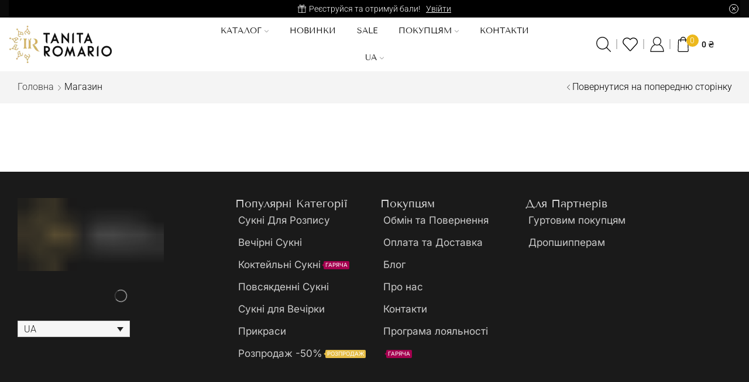

--- FILE ---
content_type: text/html; charset=UTF-8
request_url: https://tanita-romario.ua/shop/?product_cat=plashchi&filter_tsvet=kofejnyj
body_size: 62853
content:
<!DOCTYPE html><html lang="uk" xmlns="http://www.w3.org/1999/xhtml" prefix="og: http://ogp.me/ns# fb: http://www.facebook.com/2008/fbml" ><head><script data-no-optimize="1">var litespeed_docref=sessionStorage.getItem("litespeed_docref");litespeed_docref&&(Object.defineProperty(document,"referrer",{get:function(){return litespeed_docref}}),sessionStorage.removeItem("litespeed_docref"));</script> <meta charset="UTF-8" /><meta name="viewport" content="width=device-width, initial-scale=1.0"/><meta name='robots' content='index, follow, max-image-preview:large, max-snippet:-1, max-video-preview:-1' /><title>Магазин | Tanita-Romario</title><meta name="description" content="Магазин ✔️ Інтернет-магазин Tanita Romario ✔️ Широкий асортимент товарів власного виробництва за доступними цінами ✔️ Швидка доставка по всій Україні." /><link rel="canonical" href="https://tanita-romario.ua/shop/" /><meta property="og:locale" content="uk_UA" /><meta property="og:type" content="article" /><meta property="og:title" content="Магазин | Tanita-Romario" /><meta property="og:description" content="Магазин ✔️ Інтернет-магазин Tanita Romario ✔️ Широкий асортимент товарів власного виробництва за доступними цінами ✔️ Швидка доставка по всій Україні." /><meta property="og:url" content="https://tanita-romario.ua/shop/" /><meta property="og:site_name" content="Tanita-Romario" /><meta property="article:publisher" content="https://www.facebook.com/TanitaRomario.dresses/" /><meta property="article:modified_time" content="2024-11-07T13:07:51+00:00" /><meta name="twitter:card" content="summary_large_image" /> <script type="application/ld+json" class="yoast-schema-graph">{"@context":"https://schema.org","@graph":[{"@type":"WebPage","@id":"https://tanita-romario.ua/shop/","url":"https://tanita-romario.ua/shop/","name":"Магазин | Tanita-Romario","isPartOf":{"@id":"https://tanita-romario.ua/#website"},"datePublished":"2019-07-19T09:47:44+00:00","dateModified":"2024-11-07T13:07:51+00:00","description":"Магазин ✔️ Інтернет-магазин Tanita Romario ✔️ Широкий асортимент товарів власного виробництва за доступними цінами ✔️ Швидка доставка по всій Україні.","breadcrumb":{"@id":"https://tanita-romario.ua/shop/#breadcrumb"},"inLanguage":"uk","potentialAction":[{"@type":"ReadAction","target":["https://tanita-romario.ua/shop/"]}]},{"@type":"BreadcrumbList","@id":"https://tanita-romario.ua/shop/#breadcrumb","itemListElement":[{"@type":"ListItem","position":1,"name":"Головна","item":"https://tanita-romario.ua/"},{"@type":"ListItem","position":2,"name":"Магазин"}]},{"@type":"WebSite","@id":"https://tanita-romario.ua/#website","url":"https://tanita-romario.ua/","name":"Tanita-Romario","description":"Вечірні Сукні, Випускні Сукні, Сукні на розпис","potentialAction":[{"@type":"SearchAction","target":{"@type":"EntryPoint","urlTemplate":"https://tanita-romario.ua/?s={search_term_string}"},"query-input":{"@type":"PropertyValueSpecification","valueRequired":true,"valueName":"search_term_string"}}],"inLanguage":"uk"}]}</script> <link rel='dns-prefetch' href='//www.googletagmanager.com' /><link rel='dns-prefetch' href='//capi-automation.s3.us-east-2.amazonaws.com' /><style id='wp-img-auto-sizes-contain-inline-css' type='text/css'>img:is([sizes=auto i],[sizes^="auto," i]){contain-intrinsic-size:3000px 1500px}
/*# sourceURL=wp-img-auto-sizes-contain-inline-css */</style><style id="litespeed-ccss">:root{--wp--preset--aspect-ratio--square:1;--wp--preset--aspect-ratio--4-3:4/3;--wp--preset--aspect-ratio--3-4:3/4;--wp--preset--aspect-ratio--3-2:3/2;--wp--preset--aspect-ratio--2-3:2/3;--wp--preset--aspect-ratio--16-9:16/9;--wp--preset--aspect-ratio--9-16:9/16;--wp--preset--color--black:#000000;--wp--preset--color--cyan-bluish-gray:#abb8c3;--wp--preset--color--white:#ffffff;--wp--preset--color--pale-pink:#f78da7;--wp--preset--color--vivid-red:#cf2e2e;--wp--preset--color--luminous-vivid-orange:#ff6900;--wp--preset--color--luminous-vivid-amber:#fcb900;--wp--preset--color--light-green-cyan:#7bdcb5;--wp--preset--color--vivid-green-cyan:#00d084;--wp--preset--color--pale-cyan-blue:#8ed1fc;--wp--preset--color--vivid-cyan-blue:#0693e3;--wp--preset--color--vivid-purple:#9b51e0;--wp--preset--gradient--vivid-cyan-blue-to-vivid-purple:linear-gradient(135deg,rgba(6,147,227,1) 0%,rgb(155,81,224) 100%);--wp--preset--gradient--light-green-cyan-to-vivid-green-cyan:linear-gradient(135deg,rgb(122,220,180) 0%,rgb(0,208,130) 100%);--wp--preset--gradient--luminous-vivid-amber-to-luminous-vivid-orange:linear-gradient(135deg,rgba(252,185,0,1) 0%,rgba(255,105,0,1) 100%);--wp--preset--gradient--luminous-vivid-orange-to-vivid-red:linear-gradient(135deg,rgba(255,105,0,1) 0%,rgb(207,46,46) 100%);--wp--preset--gradient--very-light-gray-to-cyan-bluish-gray:linear-gradient(135deg,rgb(238,238,238) 0%,rgb(169,184,195) 100%);--wp--preset--gradient--cool-to-warm-spectrum:linear-gradient(135deg,rgb(74,234,220) 0%,rgb(151,120,209) 20%,rgb(207,42,186) 40%,rgb(238,44,130) 60%,rgb(251,105,98) 80%,rgb(254,248,76) 100%);--wp--preset--gradient--blush-light-purple:linear-gradient(135deg,rgb(255,206,236) 0%,rgb(152,150,240) 100%);--wp--preset--gradient--blush-bordeaux:linear-gradient(135deg,rgb(254,205,165) 0%,rgb(254,45,45) 50%,rgb(107,0,62) 100%);--wp--preset--gradient--luminous-dusk:linear-gradient(135deg,rgb(255,203,112) 0%,rgb(199,81,192) 50%,rgb(65,88,208) 100%);--wp--preset--gradient--pale-ocean:linear-gradient(135deg,rgb(255,245,203) 0%,rgb(182,227,212) 50%,rgb(51,167,181) 100%);--wp--preset--gradient--electric-grass:linear-gradient(135deg,rgb(202,248,128) 0%,rgb(113,206,126) 100%);--wp--preset--gradient--midnight:linear-gradient(135deg,rgb(2,3,129) 0%,rgb(40,116,252) 100%);--wp--preset--font-size--small:13px;--wp--preset--font-size--medium:20px;--wp--preset--font-size--large:36px;--wp--preset--font-size--x-large:42px;--wp--preset--spacing--20:0.44rem;--wp--preset--spacing--30:0.67rem;--wp--preset--spacing--40:1rem;--wp--preset--spacing--50:1.5rem;--wp--preset--spacing--60:2.25rem;--wp--preset--spacing--70:3.38rem;--wp--preset--spacing--80:5.06rem;--wp--preset--shadow--natural:6px 6px 9px rgba(0, 0, 0, 0.2);--wp--preset--shadow--deep:12px 12px 50px rgba(0, 0, 0, 0.4);--wp--preset--shadow--sharp:6px 6px 0px rgba(0, 0, 0, 0.2);--wp--preset--shadow--outlined:6px 6px 0px -3px rgba(255, 255, 255, 1), 6px 6px rgba(0, 0, 0, 1);--wp--preset--shadow--crisp:6px 6px 0px rgba(0, 0, 0, 1)}:root{--text-color-light:#8b8b8b;--text-color:#1d2327;--border-color:#f2f2f2;--bg-color-green:#17b978;--bg-color-blue:#1696e7;--bg-color-blue-light:rgba(22, 150, 231, 0.14)}.wpml-ls-legacy-dropdown{width:15.5em;max-width:100%}.wpml-ls-legacy-dropdown>ul{position:relative;padding:0;margin:0!important;list-style-type:none}.wpml-ls-legacy-dropdown .wpml-ls-item{padding:0;margin:0;list-style-type:none}.wpml-ls-legacy-dropdown a{display:block;text-decoration:none;color:#444;border:1px solid #cdcdcd;background-color:#fff;padding:5px 10px;line-height:1}.wpml-ls-legacy-dropdown a span{vertical-align:middle}.wpml-ls-legacy-dropdown a.wpml-ls-item-toggle{position:relative;padding-right:calc(10px + 1.4em)}.wpml-ls-legacy-dropdown a.wpml-ls-item-toggle:after{content:"";vertical-align:middle;display:inline-block;border:.35em solid #fff0;border-top:.5em solid;position:absolute;right:10px;top:calc(50% - .175em)}.wpml-ls-legacy-dropdown .wpml-ls-sub-menu{visibility:hidden;position:absolute;top:100%;right:0;left:0;border-top:1px solid #cdcdcd;padding:0;margin:0;list-style-type:none;z-index:101}.wpml-ls-legacy-dropdown .wpml-ls-sub-menu a{border-width:0 1px 1px}.wpml-ls-statics-shortcode_actions{background-color:#161616}.wpml-ls-statics-shortcode_actions a,.wpml-ls-statics-shortcode_actions .wpml-ls-sub-menu a,.wpml-ls-statics-shortcode_actions .wpml-ls-sub-menu a:link,.wpml-ls-statics-shortcode_actions li:not(.wpml-ls-current-language) .wpml-ls-link,.wpml-ls-statics-shortcode_actions li:not(.wpml-ls-current-language) .wpml-ls-link:link{color:#fff}.wpml-ls-statics-shortcode_actions .wpml-ls-current-language>a{color:#fff;background-color:#212121}ul .wpml-ls-menu-item a{display:flex;align-items:center}:root{--direction-multiplier:1}.screen-reader-text{height:1px;margin:-1px;overflow:hidden;padding:0;position:absolute;top:-10000em;width:1px;clip:rect(0,0,0,0);border:0}.elementor *,.elementor :after,.elementor :before{box-sizing:border-box}.elementor a{box-shadow:none;text-decoration:none}.elementor img{border:none;border-radius:0;box-shadow:none;height:auto;max-width:100%}.elementor-element{--flex-direction:initial;--flex-wrap:initial;--justify-content:initial;--align-items:initial;--align-content:initial;--gap:initial;--flex-basis:initial;--flex-grow:initial;--flex-shrink:initial;--order:initial;--align-self:initial;align-self:var(--align-self);flex-basis:var(--flex-basis);flex-grow:var(--flex-grow);flex-shrink:var(--flex-shrink);order:var(--order)}.elementor-element:where(.e-con-full,.elementor-widget){align-content:var(--align-content);align-items:var(--align-items);flex-direction:var(--flex-direction);flex-wrap:var(--flex-wrap);gap:var(--row-gap) var(--column-gap);justify-content:var(--justify-content)}:root{--page-title-display:block}.elementor-widget{position:relative}.elementor-widget:not(:last-child){margin-bottom:var(--kit-widget-spacing,20px)}@media (prefers-reduced-motion:no-preference){html{scroll-behavior:smooth}}.e-con{--border-radius:0;--border-top-width:0px;--border-right-width:0px;--border-bottom-width:0px;--border-left-width:0px;--border-style:initial;--border-color:initial;--container-widget-width:100%;--container-widget-height:initial;--container-widget-flex-grow:0;--container-widget-align-self:initial;--content-width:min(100%,var(--container-max-width,1140px));--width:100%;--min-height:initial;--height:auto;--text-align:initial;--margin-top:0px;--margin-right:0px;--margin-bottom:0px;--margin-left:0px;--padding-top:var(--container-default-padding-top,10px);--padding-right:var(--container-default-padding-right,10px);--padding-bottom:var(--container-default-padding-bottom,10px);--padding-left:var(--container-default-padding-left,10px);--position:relative;--z-index:revert;--overflow:visible;--gap:var(--widgets-spacing,20px);--row-gap:var(--widgets-spacing-row,20px);--column-gap:var(--widgets-spacing-column,20px);--overlay-mix-blend-mode:initial;--overlay-opacity:1;--e-con-grid-template-columns:repeat(3,1fr);--e-con-grid-template-rows:repeat(2,1fr);border-radius:var(--border-radius);height:var(--height);min-height:var(--min-height);min-width:0;overflow:var(--overflow);position:var(--position);width:var(--width);z-index:var(--z-index);--flex-wrap-mobile:wrap;margin-block-end:var(--margin-block-end);margin-block-start:var(--margin-block-start);margin-inline-end:var(--margin-inline-end);margin-inline-start:var(--margin-inline-start);padding-inline-end:var(--padding-inline-end);padding-inline-start:var(--padding-inline-start)}.e-con{--margin-block-start:var(--margin-top);--margin-block-end:var(--margin-bottom);--margin-inline-start:var(--margin-left);--margin-inline-end:var(--margin-right);--padding-inline-start:var(--padding-left);--padding-inline-end:var(--padding-right);--padding-block-start:var(--padding-top);--padding-block-end:var(--padding-bottom);--border-block-start-width:var(--border-top-width);--border-block-end-width:var(--border-bottom-width);--border-inline-start-width:var(--border-left-width);--border-inline-end-width:var(--border-right-width)}.e-con.e-flex{--flex-direction:column;--flex-basis:auto;--flex-grow:0;--flex-shrink:1;flex:var(--flex-grow) var(--flex-shrink) var(--flex-basis)}.e-con-full,.e-con>.e-con-inner{padding-block-end:var(--padding-block-end);padding-block-start:var(--padding-block-start);text-align:var(--text-align)}.e-con-full.e-flex,.e-con.e-flex>.e-con-inner{flex-direction:var(--flex-direction)}.e-con,.e-con>.e-con-inner{display:var(--display)}.e-con.e-grid{--grid-justify-content:start;--grid-align-content:start;--grid-auto-flow:row}.e-con.e-grid{align-content:var(--grid-align-content);align-items:var(--align-items);grid-auto-flow:var(--grid-auto-flow);grid-template-columns:var(--e-con-grid-template-columns);grid-template-rows:var(--e-con-grid-template-rows);justify-content:var(--grid-justify-content);justify-items:var(--justify-items)}.e-con-boxed.e-flex{align-content:normal;align-items:normal;flex-direction:column;flex-wrap:nowrap;justify-content:normal}.e-con-boxed{gap:initial;text-align:initial}.e-con.e-flex>.e-con-inner{align-content:var(--align-content);align-items:var(--align-items);align-self:auto;flex-basis:auto;flex-grow:1;flex-shrink:1;flex-wrap:var(--flex-wrap);justify-content:var(--justify-content)}.e-con>.e-con-inner{gap:var(--row-gap) var(--column-gap);height:100%;margin:0 auto;max-width:var(--content-width);padding-inline-end:0;padding-inline-start:0;width:100%}:is(.elementor-section-wrap,[data-elementor-id])>.e-con{--margin-left:auto;--margin-right:auto;max-width:min(100%,var(--width))}.e-con .elementor-widget.elementor-widget{margin-block-end:0}.e-con:before{border-block-end-width:var(--border-block-end-width);border-block-start-width:var(--border-block-start-width);border-color:var(--border-color);border-inline-end-width:var(--border-inline-end-width);border-inline-start-width:var(--border-inline-start-width);border-radius:var(--border-radius);border-style:var(--border-style);content:var(--background-overlay);display:block;height:max(100% + var(--border-top-width) + var(--border-bottom-width),100%);left:calc(0px - var(--border-left-width));mix-blend-mode:var(--overlay-mix-blend-mode);opacity:var(--overlay-opacity);position:absolute;top:calc(0px - var(--border-top-width));width:max(100% + var(--border-left-width) + var(--border-right-width),100%)}.e-con .elementor-widget{min-width:0}.e-con>.elementor-widget>.elementor-widget-container{height:100%}.elementor.elementor .e-con>.elementor-widget{max-width:100%}.e-con .elementor-widget:not(:last-child){--kit-widget-spacing:0px}@media (max-width:767px){.e-con.e-flex{--width:100%;--flex-wrap:var(--flex-wrap-mobile)}}.elementor-heading-title{line-height:1;margin:0;padding:0}@media (max-width:767px){.elementor .elementor-hidden-mobile{display:none}}@media (min-width:768px) and (max-width:1024px){.elementor .elementor-hidden-tablet{display:none}}@media (min-width:1025px) and (max-width:1366px){.elementor .elementor-hidden-laptop{display:none}}@media (min-width:1367px) and (max-width:1919px){.elementor .elementor-hidden-desktop{display:none}}@media (min-width:1920px){.elementor .elementor-hidden-widescreen{display:none}}.elementor-widget-image{text-align:center}.elementor-widget-image img{display:inline-block;vertical-align:middle}*{padding:0;margin:0}img{max-width:100%;height:auto}html{font-family:sans-serif;-ms-text-size-adjust:100%;-webkit-text-size-adjust:100%;font-size:14px;margin-right:0!important}body{--et_font-color:#555;margin:0;font-family:-apple-system,system-ui,BlinkMacSystemFont,"Segoe UI",Verdana,sans-serif,"Apple Color Emoji","Segoe UI Emoji","Segoe UI Symbol";-webkit-font-smoothing:antialiased;-moz-osx-font-smoothing:grayscale;font-size:14px;color:var(--et_font-color)!important;height:auto!important;background-color:var(--et_container-bg-color,transparent);--product-stock-step-1-active-color:var(--et_green-color);--product-stock-step-2-active-color:var(--et_orange-color);--product-stock-step-3-active-color:var(--et_red-color);--h1-size-proportion:2.5714;--h2-size-proportion:1.7142;--h3-size-proportion:1.7142;--h4-size-proportion:1.2857;--h5-size-proportion:1;--h6-size-proportion:0.8571;--h1-line-height:1.2;--h2-line-height:var(--h1-line-height);--h3-line-height:var(--h1-line-height);--h4-line-height:var(--h1-line-height);--h5-line-height:var(--h1-line-height);--h6-line-height:var(--h1-line-height);--product-title-size-proportion:1.14;--product-title-line-height:1.5;--et_main-color:#888;--et_dark-color:#222;--et_active-color:#a4004f;--et_red-color:#c62828;--et_green-color:#2e7d32;--et_blue-color:#1565c0;--et_orange-color:#f57f17;--et_yellow-color:#fdd835;--et_border-color:#e1e1e1;--et_light-color:#f7f7f7;--et_light-color2:#f2f2f2;--et_white-2-dark:#fff;--et_dark-2-white:#222;--et_select-arrow-closed:url([data-uri]);--et_select-arrow-opened:url([data-uri]);--et_404-page-bg-image:url(/wp-content/images/404.png);--et_link-color:var(--et_dark-2-white);--et_link-hover-color:var(--et_main-color);--et_btn-color:var(--et_dark-2-white);--et_btn-bg-color:var(--et_light-color2);--et_btn-br-color:var(--et_light-color2);--et_btn-color-hover:#fff;--et_btn-bg-color-hover:var(--et_active-color);--et_btn-br-color-hover:var(--et_active-color);--et_btn-bordered-color:var(--et_dark-color);--et_btn-bordered-bg-color:transparent;--et_btn-bordered-br-color:var(--et_border-color);--et_btn-bordered-color-hover:var(--et_dark-color);--et_btn-bordered-bg-color-hover:#fff;--et_btn-bordered-br-color-hover:var(--et_border-color);--et_btn-active-color:#fff;--et_btn-active-bg-color:var(--et_active-color);--et_btn-active-br-color:var(--et_active-color);--et_btn-active-color-hover:#fff;--et_btn-active-bg-color-hover:var(--et_active-color);--et_btn-active-br-color-hover:var(--et_active-color);--et_btn-light-color:#fff;--et_btn-light-bg-color:var(--et_btn-bg-color);--et_btn-light-br-color:var(--et_border-color);--et_btn-light-text-transform:uppercase;--et_btn-light-color-hover:#fff;--et_btn-light-bg-color-hover:var(--et_active-color);--et_btn-light-br-color-hover:var(--et_active-color);--et_btn-dark-color:#fff;--et_btn-dark-bg-color:var(--et_dark-color);--et_btn-dark-br-color:var(--et_dark-color);--et_btn-dark-color-hover:#fff;--et_btn-dark-bg-color-hover:#4c4c4c;--et_btn-dark-br-color-hover:#4c4c4c;--et_dark-2-white-0:rgba(0, 0, 0, 0);--et_dark-2-white-01:rgba(0, 0, 0, 0.1);--et_dark-2-white-02:rgba(0, 0, 0, 0.2);--et_dark-2-white-03:rgba(0, 0, 0, 0.3);--et_dark-2-white-08:rgba(0, 0, 0, 0.8);--et_dark-2-white-002:rgba(0, 0, 0, 0.02);--et_white-2-dark-0:rgba(255, 255, 255, 0);--et_white-2-dark-01:rgba(255, 255, 255, 0.1);--et_white-2-dark-05:rgba(255, 255, 255, 0.5);--et_white-2-dark-07:rgba(255, 255, 255, 0.7);--et_white-2-dark-09:rgba(255, 255, 255, 0.9);--et_dark-2-light-dark:var(--et_dark-color);--et_white-2-light-dark:#fff}details,footer,header,summary{display:block}a{background-color:#fff0}ul{margin-top:0;margin-bottom:10px}ul ul{margin-bottom:0}p{margin-bottom:1.43rem;line-height:var(--p-line-height,1.6);font-size:var(--p-font-size,1.14rem)}body ::-webkit-scrollbar{width:3px;height:3px;background:var(--et_border-color)}body ::-webkit-scrollbar-thumb{background:#bbb}.page-wrapper{position:relative;z-index:1;background-color:var(--et_container-bg-color,transparent)}.template-container{position:relative;overflow:hidden}.a-center{text-align:center}.screen-reader-text{clip:rect(1px,1px,1px,1px);height:1px;overflow:hidden;position:absolute!important;width:1px;word-wrap:normal!important}html{font-family:sans-serif;-ms-text-size-adjust:100%;-webkit-text-size-adjust:100%}details,footer,header,summary{display:block}progress{display:inline-block;vertical-align:baseline}img{border:0;vertical-align:middle}svg:not(:root){overflow:hidden}button,input,select{color:inherit;font:inherit;margin:0}button{overflow:visible}button,select{text-transform:none}button{-webkit-appearance:button}button::-moz-focus-inner,input::-moz-focus-inner{border:0;padding:0}input{line-height:normal}input[type="checkbox"]{-webkit-box-sizing:border-box;box-sizing:border-box;padding:0}*,*:before,*:after{-webkit-box-sizing:border-box;box-sizing:border-box}body{line-height:1.42857143;background-color:#fff}input,button,select{font-family:inherit;font-size:inherit;line-height:inherit}.container{margin-right:auto;margin-left:auto;padding-left:15px;padding-right:15px}@media (min-width:768px){.container{width:750px}}@media (min-width:992px){.container{width:970px}}@media (min-width:1200px){.container,div.container,.et-container{width:100%}}.row{margin-left:-15px;margin-right:-15px}.col-md-12{position:relative;min-height:1px;padding-left:15px;padding-right:15px}@media (min-width:992px){.col-md-12{float:left}.col-md-12{width:100%}}label{display:inline-block;max-width:100%;margin-bottom:5px}input[type="checkbox"]{margin:4px 0 0;line-height:normal}.form-control{display:block;width:100%;height:34px;padding:6px 12px;font-size:14px;line-height:1.42857143;color:#555;background-color:var(--et_container-bg-color,#fff);background-image:none;border:1px solid #ccc;border-radius:4px;-webkit-box-shadow:inset 0 1px 1px rgb(0 0 0/.075);box-shadow:inset 0 1px 1px rgb(0 0 0/.075)}.form-control::-moz-placeholder{color:#999;opacity:1}.form-control:-ms-input-placeholder{color:#999}.form-control::-webkit-input-placeholder{color:#999}.form-control::-ms-expand{border:0;background-color:#fff0}.container:before,.container:after,.row:before,.row:after{content:" ";display:table}.container:after,.row:after{clear:both}.button,.btn,form button{display:inline-block;border-radius:0;border:1px solid var(--et_btn-br-color);color:var(--et_btn-color);-webkit-text-fill-color:currentColor;text-transform:uppercase;font-size:var(--et_btn-size,.85rem);text-align:center;line-height:1;padding:.75rem 2.2rem;height:var(--et_inputs-height,2.642rem);background-color:var(--et_btn-bg-color);-webkit-backface-visibility:hidden;backface-visibility:hidden;-webkit-box-sizing:border-box;box-sizing:border-box}.btn.black{background-color:var(--et_btn-dark-bg-color);border:1px solid var(--et_btn-dark-br-color);color:var(--et_btn-dark-color);-webkit-text-fill-color:currentColor}.woocommerce-Button{height:auto;color:var(--et_btn-color);background-color:var(--et_btn-bg-color);border-color:var(--et_btn-br-color)}.btn-checkout,.mini-cart-buttons .btn-checkout{color:var(--et_btn-active-color);background-color:var(--et_btn-active-bg-color);border-color:var(--et_btn-active-br-color)}.btn:not(.black):not(.active):not(.bordered):not(.style-custom){color:var(--et_btn-color);background-color:var(--et_btn-bg-color);border-color:var(--et_btn-br-color)}input[type="checkbox"]{display:inline-block;border-radius:0;padding:0;position:relative;margin-right:4px;width:var(--et_inputs-radio-size);height:var(--et_inputs-radio-size)}select{padding:0 2.9em 0 1em;color:var(--et_main-color);height:var(--et_inputs-height,2.642rem);line-height:2rem;max-width:100%;display:block;overflow:hidden;white-space:nowrap;text-overflow:ellipsis;text-align:start;position:relative;border:1px solid var(--et_inputs-border-color,var(--et_border-color));border-radius:var(--et_inputs-border-radius,0);-webkit-appearance:none;-moz-appearance:none;background-color:var(--et_inputs-bg-color,var(--et_white-2-light-dark));background-position:calc(100% - 12px) 50%;background-repeat:no-repeat;background-image:var(--et_select-arrow-closed);background-size:var(--et_select-arrow-size,10px)}select::-ms-expand{display:none}input[type="text"],input[type="email"],input[type="password"]{border:1px solid var(--et_inputs-border-color,var(--et_border-color));background-color:var(--et_inputs-bg-color,var(--et_white-2-light-dark));outline:none;border-radius:var(--et_inputs-border-radius,0);width:100%;color:var(--et_dark-2-white);font-size:1.14rem;-webkit-box-shadow:none;box-shadow:none;text-align:start}input[type="text"],input[type="email"],input[type="password"]{height:var(--et_inputs-height,2.642rem);line-height:2rem;padding:0 1.07em;-webkit-appearance:none}input::-webkit-input-placeholder,input.form-control::-webkit-input-placeholder,input:-moz-placeholder,input.form-control:-moz-placeholder,input::-moz-placeholder,input.form-control::-moz-placeholder,input:-ms-input-placeholder,input.form-control:-ms-input-placeholder{color:var(--et_main-color)}.form-control{-webkit-appearance:none}a{text-decoration:none;-webkit-text-decoration-skip-ink:none;text-decoration-skip-ink:none;color:var(--et_link-color)}span.active{color:var(--et_active-color)}.et-or-wrapper{overflow:hidden;margin-top:20px;margin-bottom:20px;text-transform:uppercase;font-size:calc(var(--content-zoom, 1rem)*.84);-ms-flex-preferred-size:100%;flex-basis:100%}.et-or-wrapper div{display:-webkit-box;display:-ms-flexbox;display:flex;-webkit-box-align:center;-ms-flex-align:center;align-items:center}.et-or-wrapper div:before,.et-or-wrapper div:after{content:"";height:1px;background:currentColor;-webkit-box-flex:1;-ms-flex:1;flex:1;opacity:.1}.et-or-wrapper div span{padding:0 5px}.header-wrapper{position:relative;width:100%}.header-wrapper{z-index:5}.et_connect-block-sep{opacity:.5}.et_connect-block-sep:after{content:"│"}.et_connect-block-sep{font-family:auto}.site-header{font-size:14px}.site-header svg,.et_b-icon svg{fill:currentColor}.et_b-icon svg{width:1em}.et_b-icon svg{height:1em}.site-header ul{list-style:none}.site-header .menu{margin-bottom:0}.site-header .et-wrap-columns{width:calc(100% + 30px);margin-left:-15px;margin-right:-15px}.header-top,.header-main{position:relative;font-size:var(--content-zoom,100%)}.site-header .et_b_header-logo.et_element-top-level span.fixed{display:none}.et-content_toggle:not(.static){position:relative}.et-mini-content{font-size:var(--content-zoom)}.et-mini-content .product_list_widget{color:currentColor}.et-mini-content{text-transform:none;text-align:start;color:var(--et_dark-2-white);background-color:var(--et_white-2-dark);top:100%;position:absolute;z-index:9999;opacity:0;visibility:hidden}.et-mini-content:not(.active)::-webkit-scrollbar{display:none}.et-mini-content .et-close{padding:13px;border-radius:50%;color:var(--et_dark-2-white);-webkit-text-fill-color:currentColor;line-height:1;display:-webkit-inline-box;display:-ms-inline-flexbox;display:inline-flex;margin:9px;background:var(--et_white-2-dark)}.et_b_header-cart>a,.et_b_header-wishlist>a,.et_b_header-account>a{-webkit-text-fill-color:currentColor}.et_b_header-wishlist{position:relative}.et_b-loader{position:relative;width:100%;height:100%}.et_b-loader:before{content:"";border:1px solid #e1e1e1;border-left-color:#888;width:16px;height:16px;border-radius:50%;position:absolute;top:calc(50% - 8px);left:calc(50% - 8px);-webkit-animation:rotate 0.3s infinite linear;animation:rotate 0.3s infinite linear}.et_b_header-cart .woocommerce-mini-cart__empty-message{text-align:center;margin-bottom:-1.43rem}.cart-type2 .et_b-icon,.wishlist-type2 .et_b-icon,.account-type2 .et_b-icon{display:-webkit-box;display:-ms-flexbox;display:flex;-webkit-box-pack:inherit;-ms-flex-pack:inherit;justify-content:inherit;width:100%}.et_b_header-wishlist.et_element-top-level>a,.et_b_header-account.et_element-top-level>a,.et_b_header-cart.et_element-top-level>a{-webkit-backface-visibility:hidden}.cart-type2 .et_b-icon:first-child:not(:last-child)+.et-element-label,.wishlist-type2 .et_b-icon:first-child:not(:last-child)+.et-element-label,.account-type2 .et_b-icon:first-child:not(:last-child)+.et-element-label{padding-top:5px}.cart-type2 .et-element-label,.wishlist-type2 .et-element-label,.account-type2 .et-element-label{padding:0;line-height:1}.et-quantity{--et-quantity-proportion:1.5em;font-size:.75em;position:relative;-webkit-text-fill-color:currentColor;display:-webkit-inline-box;display:-ms-inline-flexbox;display:inline-flex;-webkit-box-align:center;-ms-flex-align:center;align-items:center;-webkit-box-pack:center;-ms-flex-pack:center;justify-content:center;border-radius:50%;line-height:.75em;width:var(--et-quantity-proportion);height:var(--et-quantity-proportion);text-align:center}.et_element>.et-quantity{display:none}.et_b-tab-content{-webkit-animation:fadeIn 0.3s;animation:fadeIn 0.3s;margin-top:-10px;margin-bottom:-10px}.et_b-tab-content:not(.active){display:none}.et_b-tab-content,.et_b-tab-content a{text-align:inherit;-webkit-box-pack:inherit;-ms-flex-pack:inherit;justify-content:inherit}.et_b-tabs{display:-webkit-box;display:-ms-flexbox;display:flex;-ms-flex-pack:distribute;justify-content:space-around;margin-bottom:15px}.et_b-tabs-wrapper{overflow:hidden;width:100%}.et_b-tabs .et-tab{position:relative;color:currentColor;-webkit-text-fill-color:currentColor;padding:0 5px 10px;-webkit-box-flex:1;-ms-flex:1;flex:1;text-align:center;opacity:.5;white-space:nowrap;text-transform:uppercase;border-bottom:1px solid currentColor}.et_b-tabs .et-tab:not(.active){overflow:hidden;text-overflow:ellipsis}.et_b-tabs .et-tab.active{opacity:1}.et-content-right .et-mini-content,.et-content-right .ajax-search-form .ajax-results-wrapper{right:0}.et-quantity,.et-quantity-top .et-quantity{top:-7px;margin-left:-7px}.et_b-tabs .et-tab:after{position:absolute;bottom:-1px;z-index:12;content:"";height:2px;width:0;right:0;background:currentColor}.et_b-tabs .et-tab.active:after{width:100%;left:0;right:auto}.et_promo_text_carousel{--promo-text-height:30px;padding:0 3px;height:var(--promo-text-height)}.et_promo_text_carousel .swiper-container,.et_promo_text_carousel .swiper-wrapper{z-index:auto}.et_promo_text_carousel,.et_promo_text_carousel .et-close{line-height:var(--promo-text-height)}.et_promo_text_carousel .et-close{margin-left:5px;z-index:4}.et_promo_text_carousel .et-close svg{padding:3px;border:1px solid currentColor;border-radius:50%;top:-1px;position:relative;vertical-align:middle;width:calc(.8em + 5px);height:calc(.8em + 5px)}.et-promo-text-carousel a{color:currentColor;-webkit-text-fill-color:currentColor;text-decoration:underline;display:inline-block;margin-left:10px}.et_col-xs-offset-0{margin-left:0}.et_column{float:left}.content-page{padding-bottom:5.65em}.text-left,.align-start{text-align:start}.text-center,.align-center{text-align:center}.text-nowrap{white-space:nowrap;overflow:hidden;text-overflow:ellipsis}.justify-content-start{-webkit-box-pack:start;-ms-flex-pack:start;justify-content:flex-start}.justify-content-end{-webkit-box-pack:end;-ms-flex-pack:end;justify-content:flex-end}.justify-content-center{-webkit-box-pack:center;-ms-flex-pack:center;justify-content:center;text-align:center}.align-items-center,.align-items-center .swiper-wrapper{-webkit-box-align:center;-ms-flex-align:center;align-items:center}.text-uppercase{text-transform:uppercase}.full-width{width:100%}.flex{display:-webkit-box;display:-ms-flexbox;display:flex}.flex-inline{display:-webkit-inline-box;display:-ms-inline-flexbox;display:inline-flex}.flex-row{-webkit-box-orient:horizontal;-webkit-box-direction:normal;-ms-flex-direction:row;flex-direction:row}.flex-wrap{-ms-flex-wrap:wrap;flex-wrap:wrap}.flex-nowrap{-ms-flex-wrap:nowrap;flex-wrap:nowrap}.inline-block{display:inline-block}@media only screen and (max-width:992px){.mob-hide{display:none}.mob-align-center{text-align:center}.mob-justify-content-start{-webkit-box-pack:start;-ms-flex-pack:start;justify-content:flex-start;text-align:start}.mob-justify-content-end{-webkit-box-pack:end;-ms-flex-pack:end;justify-content:flex-end;text-align:end}.mob-justify-content-center{-webkit-box-pack:center;-ms-flex-pack:center;justify-content:center;text-align:center}}.et_b-icon,.et-svg{display:-webkit-inline-box;display:-ms-inline-flexbox;display:inline-flex;position:relative;-webkit-box-align:center;-ms-flex-align:center;align-items:center}.et_b-icon svg,.et-svg svg{overflow:visible}.et_b-icon svg{fill:currentColor}.et_b-icon+span,span+.et-element-label,span+.et-total{padding-left:5px}.clear{clear:both}.et_col-xs-3{width:25%}.et_col-xs-6{width:50%}.et_col-xs-12{width:100%}.et-container:before,.et-container:after{content:"";display:table}.et-container:after{clear:both}.et-container{width:100%;max-width:1170px;margin:0 auto;padding-left:15px;padding-right:15px;-webkit-box-sizing:border-box;box-sizing:border-box}.et-row-container.et-container .et-wrap-columns{margin-left:-15px;margin-right:-15px;clear:both}.et_column{min-height:1px;position:relative;padding-right:15px;padding-left:15px}@media (min-width:768px){.container{max-width:100%}.et-container{max-width:750px}}@media only screen and (min-width:992px){.et-container{max-width:970px}}@media only screen and (max-width:992px){.mob-hide{display:none}}@media only screen and (max-width:480px){.content-page{padding-bottom:2.55em}html{font-size:13px}body{font-size:1rem}}.pos-absolute{position:absolute}.pos-fixed{position:fixed}.pos-relative{position:relative}.pos-absolute.top{top:0}.pos-static{position:static}.pos-fixed.right,.pos-absolute.right{right:0}.pos-absolute.full-right{right:100%}.et-notify:before{font-family:"xstore-icons";margin-right:5px}.et-notify{position:fixed;top:0;background:var(--et_border-color);color:#fff;z-index:10010;margin:5px;font-size:1rem;padding:15px 30px;border-radius:3px;-webkit-box-shadow:0 4px 10px 0 rgb(3 3 3/.1);box-shadow:0 4px 10px 0 rgb(3 3 3/.1)}@media only screen and (min-width:769px){.et-notify{margin:30px}}.et-notify:empty{display:none}.et-notify:not(.removing){-webkit-animation:fadeIn 0.3s linear,et-rtl 0.3s linear;animation:fadeIn 0.3s linear,et-rtl 0.3s linear}.label-text{position:relative;top:-.2em;margin-left:5px;color:#fff;-webkit-text-fill-color:currentColor;font-size:.57em;line-height:.9em;padding:3px 3px 3px;text-transform:uppercase;display:inline-block;border-radius:2px}.label-text:not(:only-child){-webkit-box-ordinal-group:0;-ms-flex-order:-1;order:-1}.label-text:before{content:"";width:0;height:0;border:.38em solid #fff0;position:absolute;top:50%;left:-.655em;-webkit-transform:translateY(-50%);transform:translateY(-50%)}.menu-label-new>a .label-text{background-color:#88b643}.menu-label-new>a .label-text:before{border-right-color:#88b643}.menu-label-sale>a .label-text{background-color:#e6bd47}.menu-label-sale>a .label-text:before{border-right-color:#e6bd47}.menu-label-hot>a .label-text{background-color:#a4004f}.menu-label-hot>a .label-text:before{border-right-color:#a4004f}.nav-sublist-dropdown{position:absolute;top:100%;left:var(--menu-main-sublist-offset-left,0);right:var(--menu-main-sublist-offset-right,auto);z-index:-1;display:none;-webkit-animation:fadeOut;animation:fadeOut;width:var(--menu-sublist-width,18em);padding:2.14em 2.14em;background-color:var(--et-sublist-background,var(--et_white-2-dark));border-radius:var(--et-sublist-border-radius,0);text-align:left;text-align:start;border:1px solid var(--et-sublist-border-color,var(--et_border-color));-webkit-box-sizing:border-box;box-sizing:border-box}.nav-sublist-dropdown .container{width:auto;padding:0}.nav-sublist-dropdown .item-link{display:block;font-size:1rem;padding:.72em 0}.nav-sublist-dropdown ul{padding-left:0;display:block;width:100%}.nav-sublist-dropdown ul>li{position:relative;display:inline-block;width:100%}.item-design-dropdown .nav-sublist-dropdown{padding:var(--menu-sublist-padding-top,1em)0 var(--menu-sublist-padding-bottom,1em)}.item-design-dropdown .nav-sublist-dropdown ul>li.menu-item-has-children{position:relative}.item-design-dropdown .nav-sublist-dropdown ul>li.menu-item-has-children>a{position:static}.item-design-dropdown .nav-sublist-dropdown ul>li.menu-item-has-children>a:after{content:"";font-size:10px;font-family:"xstore-icons";position:absolute;right:2.5em;top:50%;-webkit-transform:translateY(-50%);transform:translateY(-50%)}.item-design-dropdown .nav-sublist-dropdown ul>li.menu-item-has-children>.nav-sublist{display:var(--submenu-display,none);-webkit-animation:fadeOut;animation:fadeOut}.item-design-dropdown .nav-sublist-dropdown ul>li>a{width:100%;font-size:1.14rem;-webkit-box-sizing:border-box;box-sizing:border-box;padding:var(--menu-sublist-padding-v,.6em) var(--menu-sublist-padding-h,1.9em)}.item-design-dropdown .nav-sublist-dropdown ul>li ul{position:var(--menu-sublist-position,absolute);top:var(--menu-sublist-top-offset,-1.07em);border:var(--menu-sublist-border,1px solid var(--et-sublist-border-color,var(--et_border-color)));z-index:var(--menu-sublist-z-index,0);left:var(--submenu-offset-left,100%);right:var(--submenu-offset-right,auto)}.item-design-dropdown .nav-sublist-dropdown ul>li ul ul{z-index:-2}.item-design-dropdown .nav-sublist-dropdown ul>li .nav-sublist ul{background-color:var(--et-sublist-background,var(--et_white-2-dark));border-radius:var(--et-sublist-border-radius,0);padding:var(--menu-sublist-padding-top,1em)0 var(--menu-sublist-padding-bottom,1em);width:100%;-webkit-animation-name:var(--dropdown-animation-name,fadeIn);animation-name:var(--dropdown-animation-name,fadeIn);-webkit-animation-duration:var(--dropdown-animation-duration,0.2s);animation-duration:var(--dropdown-animation-duration,0.2s)}.menu-item-has-children{position:relative}.menu-item-has-children>a>.arrow{fill:currentColor;margin-left:5px;-webkit-box-ordinal-group:0;-ms-flex-order:-1;order:-1}.swiper-container{--arrow-size:var(--arrow-size, '50px')}.swiper-entry{position:relative;--arrow-size:50px;isolation:isolate}@media screen and (max-width:1024px){.swiper-entry{--arrow-size:40px}}.swiper-container{margin-left:auto;margin-right:auto;position:relative;overflow:hidden}.swiper-wrapper{position:relative;width:100%;height:100%;display:-webkit-box;display:-ms-flexbox;display:flex;-webkit-box-sizing:content-box;box-sizing:content-box}.swiper-wrapper{-webkit-transform:translate3d(0,0,0);transform:translate3d(0,0,0)}.swiper-slide{-ms-flex:0 0 auto;-ms-flex-negative:0;flex-shrink:0;width:100%;height:100%;position:relative;list-style:none}.et-icon{font-family:"xstore-icons"!important;speak:never;font-style:normal;font-weight:400;font-variant:normal;text-transform:none;line-height:1;-webkit-font-smoothing:antialiased;-moz-osx-font-smoothing:grayscale}.et-youtube:before{content:"ฒ"}.et-facebook:before{content:"ฐ"}.et-instagram:before{content:"ด"}.et-pinterest:before{content:"ถ"}.et-telegram:before{content:"ว"}.et-tik-tok:before{content:"ษ"}.et-right-arrow:before{content:""}.et-star:before{content:""}.et-delivery:before{content:""}.et-right-arrow-2:before{content:""}@-webkit-keyframes fadeIn{0%{opacity:0;visibility:hidden}100%{opacity:1;visibility:visible}}@keyframes fadeIn{0%{opacity:0;visibility:hidden}100%{opacity:1;visibility:visible}}@-webkit-keyframes et-fadeIn{0%{opacity:0;visibility:hidden}100%{opacity:1;visibility:visible}}@keyframes et-fadeIn{0%{opacity:0;visibility:hidden}100%{opacity:1;visibility:visible}}@-webkit-keyframes fadeOut{0%{opacity:1;visibility:visible}100%{opacity:0;visibility:hidden}}@keyframes fadeOut{0%{opacity:1;visibility:visible}100%{opacity:0;visibility:hidden}}@-webkit-keyframes rotate{100%{-webkit-transform:rotate(360deg);transform:rotate(360deg)}}@keyframes rotate{100%{-webkit-transform:rotate(360deg);transform:rotate(360deg)}}@-webkit-keyframes et-toTopLong{0%{-webkit-transform:translateY(15px);transform:translateY(15px)}100%{-webkit-transform:translateY(0);transform:translateY(0)}}@keyframes et-toTopLong{0%{-webkit-transform:translateY(15px);transform:translateY(15px)}100%{-webkit-transform:translateY(0);transform:translateY(0)}}@-webkit-keyframes et-rtl{0%{-webkit-transform:translateX(7px);transform:translateX(7px)}100%{-webkit-transform:translateX(0);transform:translateX(0)}}@keyframes et-rtl{0%{-webkit-transform:translateX(7px);transform:translateX(7px)}100%{-webkit-transform:translateX(0);transform:translateX(0)}}button::-moz-focus-inner{padding:0;border:0}.et-follow-buttons a:first-child{margin-left:0!important}.et-follow-buttons a:last-child{margin-right:0!important}.et-follow-buttons,.et-follow-buttons a{display:-webkit-box;display:-ms-flexbox;display:flex;-webkit-box-align:center;-ms-flex-align:center;align-items:center}.et-follow-buttons a{font-size:12px;margin:0 7px;-webkit-box-pack:center;-ms-flex-pack:center;justify-content:center}.et-menu-list{padding:0;margin-bottom:2.14em}.et-menu-list li{list-style:none;margin-bottom:0;line-height:inherit}.et-menu-list ul{margin:0;padding:0}.et-menu-list .menu-title>*:not(.label-text){display:inline-block;font:inherit;color:inherit;-webkit-text-fill-color:currentColor;margin-bottom:0;text-transform:inherit!important}.et-menu-list .subitem-title-holder a{display:block;padding:.5em 2em;font-size:1.14rem;color:var(--et_main-color)}.et-menu-list .menu-sublist .menu-item:last-child .subitem-title-holder a{padding-bottom:0}.g-recaptcha{clear:both}.wpml-ls-legacy-dropdown{width:auto;max-width:12em}.wpml-ls-legacy-dropdown .wpml-ls-sub-menu{opacity:0;-webkit-transform:translateY(5px);transform:translateY(5px)}.elementor-widget-container p{color:inherit;font-size:inherit;font-family:inherit;line-height:inherit}body.elementor-default:not([data-elementor-device-mode]) [class*=elementor-widget-etheme]:not(.etheme-elementor-widget-loaded)>.elementor-widget-container{opacity:var(--etheme-element-loading-opacity,0);visibility:var(--etheme-element-loading-visibility,hidden)}body.elementor-default:not([data-elementor-device-mode]) [class*=elementor-widget-etheme]:not(.etheme-elementor-widget-loaded):before{content:"";display:var(--etheme-element-loader-display,inline-block);position:absolute;width:var(--etheme-elementor-loader-size,1.5rem);height:var(--etheme-elementor-loader-size,1.5rem);left:calc(50% - (var(--etheme-elementor-loader-size, 1.5rem)/2));top:calc(50% - (var(--etheme-elementor-loader-size, 1.5rem)/2));border:1px solid var(--etheme-elementor-loader-color,#e1e1e1);border-left-color:var(--etheme-elementor-loader-color-active,#555);border-radius:50%;-webkit-animation:rotate 0.5s linear infinite;animation:rotate 0.5s linear infinite;z-index:1}@media only screen and (min-width:992px){.etheme-custom-masonry[data-type="1"] .grid-1{grid-area:1/1/13/7}.etheme-custom-masonry[data-type="1"] .grid-2{grid-area:1/7/7/10}.etheme-custom-masonry[data-type="1"] .grid-3{grid-area:7/7/13/10}.etheme-custom-masonry[data-type="1"] .grid-4{grid-area:1/10/7/13}.etheme-custom-masonry[data-type="1"] .grid-5{grid-area:7/10/13/13}.etheme-custom-masonry[data-type="2"] .grid-1{grid-area:1/1/7/5}.etheme-custom-masonry[data-type="2"] .grid-2{grid-area:7/1/13/5}.etheme-custom-masonry[data-type="2"] .grid-3{grid-area:1/5/13/9}.etheme-custom-masonry[data-type="2"] .grid-4{grid-area:1/9/7/13}.etheme-custom-masonry[data-type="2"] .grid-5{grid-area:7/9/13/13}.etheme-custom-masonry[data-type="3"] .grid-1{grid-area:1/1/7/9}.etheme-custom-masonry[data-type="3"] .grid-2{grid-area:1/9/7/13}.etheme-custom-masonry[data-type="3"] .grid-3{grid-area:7/1/13/5}.etheme-custom-masonry[data-type="3"] .grid-4{grid-area:7/5/13/13}.etheme-custom-masonry[data-type="4"] .grid-1{grid-area:1/1/7/7}.etheme-custom-masonry[data-type="4"] .grid-2{grid-area:1/7/4/10}.etheme-custom-masonry[data-type="4"] .grid-3{grid-area:4/7/7/10}.etheme-custom-masonry[data-type="4"] .grid-4{grid-area:1/10/7/13}.etheme-custom-masonry[data-type="5"] .grid-1{grid-area:1/1/6/6}.etheme-custom-masonry[data-type="5"] .grid-2{grid-area:6/1/9/6}.etheme-custom-masonry[data-type="5"] .grid-3{grid-area:1/6/5/9}.etheme-custom-masonry[data-type="5"] .grid-4{grid-area:5/6/9/9}.etheme-custom-masonry[data-type="5"] .grid-5{grid-area:1/9/4/13}.etheme-custom-masonry[data-type="5"] .grid-6{grid-area:4/9/9/13}}.etheme-icon-list{margin:calc(var(--v-space, 10px)*-1)0}.etheme-icon-list-item{display:-webkit-box;display:-ms-flexbox;display:flex;-webkit-box-align:center;-ms-flex-align:center;align-items:center;padding:var(--v-space,10px) var(--h-space,0)}.etheme-icon-list-inline{display:-webkit-box;display:-ms-flexbox;display:flex;-ms-flex-wrap:wrap;flex-wrap:wrap;margin:0 calc(var(--h-space,10px)*-1)}.etheme-icon-list-inline .etheme-icon-list-item{padding:var(--v-space,0) var(--h-space,10px)}.etheme-icon-list-item-icon{-webkit-margin-end:var(--icon-space,7px);margin-inline-end:var(--icon-space,7px)}.etheme-icon-list-item-icon-inner{color:#000;display:-webkit-inline-box;display:-ms-inline-flexbox;display:inline-flex;-webkit-box-align:center;-ms-flex-align:center;align-items:center;-webkit-box-pack:center;-ms-flex-pack:center;justify-content:center;white-space:nowrap}.etheme-icon-list-item-icon-inner svg{width:1em;height:1em}.etheme-icon-list-item-icon-inner svg:not([fill=none]){fill:currentColor}.etheme-icon-list-item-text{color:currentColor}.post-navigation{width:100%;border-top:1px solid var(--et_border-color);border-bottom:1px solid var(--et_border-color);display:inline-block;padding:1.78em 0;text-align:end}.post-navigation:empty{display:none}.et_b_header-search .search-button:not(.loading) span{display:none}.et_b_header-search .input-row{--et_inputs-border-radius:0;position:relative;border:1px solid var(--et_border-color);background:#fff;margin-left:auto;margin-right:auto;-ms-flex-pack:distribute;justify-content:space-around}.et_b_header-search input[type="text"]{font-size:100%;color:#222;width:100%;background-color:#fff;border-width:0;padding-left:10px;padding-right:10px;border-radius:0}.et_b_header-search input::-webkit-input-placeholder{color:#888}.et_b_header-search select{color:#222;bottom:0;left:0;border-width:0;background-color:transparent!important;background-image:var(--et_select-arrow-closed);background-position:calc(100% - 12px) 50%;background-repeat:no-repeat;background-size:10px;padding:0 27px 0 0}.et_b_header-search [data-search-mode="white"] select{color:#fff;background-image:url([data-uri])}.et_b_header-search .search-button{font-size:100%;padding:0;border:none;background:#fff0}.et_b_header-search .clear{color:#222;padding:0 10px 0 0;font-size:85%;line-height:1;-webkit-animation:fadeIn 0.3s,et-rtl 0.3s;animation:fadeIn 0.3s,et-rtl 0.3s;text-transform:uppercase}.ajax-search-form:not(.ajax-results-shown) .clear{display:none}.ajax-search-form.input-icon:before{content:"";width:100%;height:0;position:absolute;top:0}.et_b_header-search .et-mini-content{background:#fff0}.et_b_header-search .et-mini-content,.ajax-results-wrapper{width:100%;min-width:310px}.justify-content-center .input-row{margin-right:auto;margin-left:auto}.justify-content-start .input-row{margin-left:0}.et_b_header-search .ajax-results-wrapper{position:absolute;z-index:1003;min-width:310px;margin-top:-1px;left:unset;right:unset;top:100%}.ajax-search-categories{visibility:visible;opacity:0;-webkit-animation:et-toTopLong,fadeIn;animation:et-toTopLong,fadeIn;-webkit-animation-duration:0.6s;animation-duration:0.6s;-webkit-animation-delay:0s;animation-delay:0s;-webkit-animation-fill-mode:forwards;animation-fill-mode:forwards;-webkit-animation-timing-function:ease-in;animation-timing-function:ease-in}.et-mini-content:not(.active) .ajax-search-tags,.et-mini-content:not(.active) .ajax-search-categories{-webkit-animation-delay:2s;animation-delay:2s;display:none}.et-off-canvas>.et-mini-content{position:fixed;top:0;height:100%;max-width:300px;width:calc(100% - 64px);display:-webkit-box;display:-ms-flexbox;display:flex;-ms-flex-wrap:wrap;flex-wrap:wrap;-ms-flex-line-pack:start;align-content:flex-start;z-index:10010;--head-icon-proportion:1.6;--head-quantity-proportion:1;--head-label-proportion:1.2}.et-off-canvas-wide>.et-mini-content{max-width:400px}.et-off-canvas .et-content{overflow:hidden;overflow-y:auto;width:100%;max-height:100%;height:100%}.et-off-canvas-wide .et-content{display:grid;-ms-flex-line-pack:stretch;align-content:stretch;grid-template-rows:-webkit-max-content minmax(0,100vh) 1fr;grid-template-rows:max-content minmax(0,100vh) 1fr;overflow:unset;margin-bottom:0}.et-off-canvas .widget_shopping_cart,.et-off-canvas .et_b_wishlist-dropdown{padding-right:3px;padding-left:3px}.et-off-canvas .widget_shopping_cart,.et-off-canvas .et_b_wishlist-dropdown,.et-off-canvas.et_b_header-account .et_b-tabs-wrapper{overflow-x:hidden;overflow-y:auto;max-height:calc(100% - 20px)}.header-wrapper .et-off-canvas .et-mini-content .et-quantity{background-color:#e1e1e1;color:#000}.et-off-canvas.et_b_header-account input{min-width:unset}.et-off-canvas.et_b_header-account input#rememberme+span{max-width:80px;overflow:hidden;white-space:nowrap;text-overflow:ellipsis;display:block;float:left}.et-off-canvas.et_b_header-account input#rememberme{float:left}.et-mini-content-head{padding:0 10px 10px;margin:0-10px 30px;-ms-flex-item-align:start;align-self:flex-start}.et-mini-content-head>a{color:currentColor}.et-mini-content-head:not(.et-inline-type) .et_b-icon{display:-webkit-box;display:-ms-flexbox;display:flex;-webkit-box-pack:inherit;-ms-flex-pack:inherit;justify-content:inherit;width:100%;-webkit-box-align:center;-ms-flex-align:center;align-items:center}.et-mini-content-head .et_b-icon svg{width:calc(var(--content-zoom)*var(--head-icon-proportion));height:calc(var(--content-zoom)*var(--head-icon-proportion));overflow:visible}.et-mini-content-head .et-element-label{color:currentColor;text-transform:uppercase;font-size:calc(var(--content-zoom)*var(--head-label-proportion))}.et-mini-content-head:not(.et-inline-type) .et-element-label{padding:0;padding-top:15px!important}.et_b_header-cart.et-off-canvas .woocommerce-mini-cart__empty-message{font-size:114%}.et-off-canvas .cart-popup-footer .btn-view-cart{display:none}.et-off-canvas .cart-popup-footer .total{display:-webkit-box;display:-ms-flexbox;display:flex;-webkit-box-pack:justify;-ms-flex-pack:justify;justify-content:space-between;font-size:100%}.et-off-canvas .cart-widget-subtotal .small-h{text-transform:uppercase}.et-off-canvas.et_element .cart-widget-subtotal .big-coast{font-size:114%}.et-off-canvas.et-content-right>.et-mini-content:not(.active){margin-right:-150px}.et-mini-content-head .et-element-label:before{content:"";height:2px;width:0;right:0;position:absolute;bottom:-4px;background:currentColor}.back-top{position:fixed;right:30px;bottom:30px;height:46px;width:46px;color:var(--et_dark-2-white);background-color:var(--et_white-2-light-dark);border-radius:50px;-webkit-box-shadow:inset 0 0 0 1px var(--et_border-color);box-shadow:inset 0 0 0 1px var(--et_border-color);z-index:999}.back-top:not(.backIn){opacity:0;visibility:hidden;-webkit-transform:translateY(15px);transform:translateY(15px)}.back-top svg{width:calc(100% + 2px);height:calc(100% + 2px);margin:-1px}.back-top svg path{stroke:var(--et_dark-2-white);stroke-width:4;-webkit-box-sizing:border-box;box-sizing:border-box}.back-top span{position:absolute;top:50%;left:50%;-webkit-transform:translate(-50%,-50%) rotate(-90deg);transform:translate(-50%,-50%) rotate(-90deg)}@media only screen and (max-width:480px){.back-top{right:15px;bottom:15px}}.elementor-widget-n-accordion{--n-accordion-title-font-size:20px;--n-accordion-title-flex-grow:initial;--n-accordion-title-justify-content:initial;--n-accordion-title-icon-order:-1;--n-accordion-border-width:1px;--n-accordion-border-color:#d5d8dc;--n-accordion-border-style:solid;--n-accordion-item-title-flex-grow:initial;--n-accordion-item-title-space-between:0px;--n-accordion-item-title-distance-from-content:0px;--n-accordion-padding:10px;--n-accordion-border-radius:0px;--n-accordion-icon-size:15px;--n-accordion-title-normal-color:#1f2124;--n-accordion-title-hover-color:#1f2124;--n-accordion-title-active-color:#1f2124;--n-accordion-icon-normal-color:var(--n-accordion-title-normal-color);--n-accordion-icon-hover-color:var(--n-accordion-title-hover-color);--n-accordion-icon-active-color:var(--n-accordion-title-active-color);--n-accordion-icon-gap:0 10px;width:100%}.elementor-widget-n-accordion .e-n-accordion details>summary::-webkit-details-marker{display:none}.elementor-widget-n-accordion .e-n-accordion-item{display:flex;flex-direction:column;position:relative}.elementor-widget-n-accordion .e-n-accordion-item:not(:last-child){margin-block-end:var(--n-accordion-item-title-space-between)}:where(.elementor-widget-n-accordion .e-n-accordion-item>.e-con){border:var(--n-accordion-border-width) var(--n-accordion-border-style) var(--n-accordion-border-color)}.elementor-widget-n-accordion .e-n-accordion-item-title{align-items:center;border-color:var(--n-accordion-border-color);border-radius:var(--n-accordion-border-radius);border-style:var(--n-accordion-border-style);border-width:var(--n-accordion-border-width);color:var(--n-accordion-title-normal-color);display:flex;flex-direction:row;flex-grow:var(--n-menu-title-flex-grow);gap:var(--n-accordion-icon-gap);justify-content:var(--n-accordion-title-justify-content);list-style:none;padding:var(--n-accordion-padding)}.elementor-widget-n-accordion .e-n-accordion-item-title-header{display:flex}.elementor-widget-n-accordion .e-n-accordion-item-title-text{align-items:center;font-size:var(--n-accordion-title-font-size)}.elementor-widget-n-accordion .e-n-accordion-item-title-icon{align-items:center;display:flex;flex-direction:row;order:var(--n-accordion-title-icon-order);position:relative;width:-moz-fit-content;width:fit-content}.elementor-widget-n-accordion .e-n-accordion-item-title-icon span{height:var(--n-accordion-icon-size);width:auto}.elementor-widget-n-accordion .e-n-accordion-item-title-icon span>svg{fill:var(--n-accordion-icon-normal-color);height:var(--n-accordion-icon-size)}.elementor-widget-n-accordion .e-n-accordion-item .e-n-accordion-item-title-icon .e-opened{display:none}.elementor-widget-n-accordion .e-n-accordion-item .e-n-accordion-item-title-icon .e-closed{display:flex}.elementor-widget-n-accordion .e-n-accordion-item .e-n-accordion-item-title-icon span>svg{fill:var(--n-accordion-icon-normal-color)}.elementor-kit-438664{--e-global-color-primary:#222222;--e-global-color-secondary:#363636;--e-global-color-text:#1E1E1E;--e-global-color-accent:#BCAB52;--e-global-typography-primary-font-family:"Tenor Sans";--e-global-typography-primary-font-weight:600;--e-global-typography-secondary-font-family:"Roboto Slab";--e-global-typography-secondary-font-weight:400;--e-global-typography-text-font-family:"Roboto";--e-global-typography-text-font-weight:400;--e-global-typography-accent-font-family:"Roboto";--e-global-typography-accent-font-weight:500}.e-con{--container-max-width:100%}@media (max-width:1024px){.e-con{--container-max-width:1024px}}@media (max-width:767px){.e-con{--container-max-width:80%}}.elementor-438769 .elementor-element.elementor-element-0b9dd6d{--display:flex;--flex-direction:row;--container-widget-width:calc( ( 1 - var( --container-widget-flex-grow ) ) * 100% );--container-widget-height:100%;--container-widget-flex-grow:1;--container-widget-align-self:stretch;--flex-wrap-mobile:wrap;--align-items:stretch;--gap:0px 0px;--row-gap:0px;--column-gap:0px;--padding-top:15px;--padding-bottom:70px;--padding-left:0px;--padding-right:0px}.elementor-438769 .elementor-element.elementor-element-0b9dd6d:not(.elementor-motion-effects-element-type-background){background-color:#1A1A1A}.elementor-438769 .elementor-element.elementor-element-691f192{--display:flex;--margin-top:0px;--margin-bottom:-50px;--margin-left:0px;--margin-right:0px}.elementor-438769 .elementor-element.elementor-element-6f859e1{--display:flex;--flex-direction:row;--container-widget-width:calc( ( 1 - var( --container-widget-flex-grow ) ) * 100% );--container-widget-height:100%;--container-widget-flex-grow:1;--container-widget-align-self:stretch;--flex-wrap-mobile:wrap;--justify-content:space-evenly;--align-items:flex-start;--gap:15px 15px;--row-gap:15px;--column-gap:15px;--flex-wrap:wrap}.elementor-438769 .elementor-element.elementor-element-a6859d4{--display:flex;--margin-top:0%;--margin-bottom:0%;--margin-left:0%;--margin-right:0%}.elementor-438769 .elementor-element.elementor-element-a6859d4.e-con{--flex-grow:0;--flex-shrink:0}.elementor-438769 .elementor-element.elementor-element-5b20912{padding:0 0 20px 0;text-align:left}.elementor-438769 .elementor-element.elementor-element-5b20912 img{width:77%;max-width:250px}.elementor-438769 .elementor-element.elementor-element-a9df5ec>.elementor-widget-container{margin:15px 0 0 0}.elementor-438769 .elementor-element.elementor-element-a9df5ec .et-follow-buttons a{font-size:30px;margin:0 10px}.elementor-438769 .elementor-element.elementor-element-a9df5ec .et-follow-buttons{justify-content:flex-start}.elementor-widget-wpml-language-switcher .wpml-elementor-ls .wpml-ls-item .wpml-ls-link,.elementor-widget-wpml-language-switcher .wpml-elementor-ls .wpml-ls-legacy-dropdown a{color:var(--e-global-color-text)}.elementor-438769 .elementor-element.elementor-element-520dadd>.elementor-widget-container{margin:20px 0 0 0}.elementor-438769 .elementor-element.elementor-element-520dadd .wpml-elementor-ls .wpml-ls-item .wpml-ls-link,.elementor-438769 .elementor-element.elementor-element-520dadd .wpml-elementor-ls .wpml-ls-legacy-dropdown a{background-color:#F7F7F7}.elementor-438769 .elementor-element.elementor-element-ca92b3d{--display:flex;--align-items:stretch;--container-widget-width:calc( ( 1 - var( --container-widget-flex-grow ) ) * 100% );--margin-top:0%;--margin-bottom:0%;--margin-left:0%;--margin-right:0%}.elementor-widget-heading .elementor-heading-title{font-family:var(--e-global-typography-primary-font-family),Sans-serif;font-weight:var(--e-global-typography-primary-font-weight);color:var(--e-global-color-primary)}.elementor-438769 .elementor-element.elementor-element-c38a2b0 .elementor-heading-title{font-family:"Tenor Sans",Sans-serif;font-size:19px;font-weight:500;color:#DBDBDB}.elementor-438769 .elementor-element.elementor-element-b0721e1 .elementor-repeater-item-c2704ef .menu-title{font-family:"Inter",Sans-serif;font-size:17px;font-weight:400;line-height:38px}.elementor-438769 .elementor-element.elementor-element-b0721e1 .elementor-repeater-item-c2704ef .menu-title{color:#CCC}.elementor-438769 .elementor-element.elementor-element-b0721e1 .et-menu-list .elementor-repeater-item-c2704ef .menu-title{padding:0 0 0 0}.elementor-438769 .elementor-element.elementor-element-b0721e1 .elementor-repeater-item-dbe5023 .menu-title{font-family:"Inter",Sans-serif;font-size:17px;font-weight:400;line-height:38px}.elementor-438769 .elementor-element.elementor-element-b0721e1 .elementor-repeater-item-dbe5023 .menu-title{color:#CCC}.elementor-438769 .elementor-element.elementor-element-b0721e1 .et-menu-list .elementor-repeater-item-dbe5023 .menu-title{padding:0 0 0 0}.elementor-438769 .elementor-element.elementor-element-b0721e1 .elementor-repeater-item-757a4aa .menu-title{font-family:"Inter",Sans-serif;font-size:17px;font-weight:400;line-height:38px}.elementor-438769 .elementor-element.elementor-element-b0721e1 .elementor-repeater-item-757a4aa .menu-title{color:#CCC}.elementor-438769 .elementor-element.elementor-element-b0721e1 .et-menu-list .elementor-repeater-item-757a4aa .menu-title{padding:0 0 0 0}.elementor-438769 .elementor-element.elementor-element-b0721e1 .elementor-repeater-item-ab5e70d .menu-title{font-family:"Inter",Sans-serif;font-size:17px;font-weight:400;line-height:38px}.elementor-438769 .elementor-element.elementor-element-b0721e1 .elementor-repeater-item-ab5e70d .menu-title{color:#CCC}.elementor-438769 .elementor-element.elementor-element-b0721e1 .et-menu-list .elementor-repeater-item-ab5e70d .menu-title{padding:0 0 0 0}.elementor-438769 .elementor-element.elementor-element-b0721e1 .elementor-repeater-item-819e24a .menu-title{font-family:"Inter",Sans-serif;font-size:17px;font-weight:400;line-height:38px}.elementor-438769 .elementor-element.elementor-element-b0721e1 .elementor-repeater-item-819e24a .menu-title{color:#CCC}.elementor-438769 .elementor-element.elementor-element-b0721e1 .et-menu-list .elementor-repeater-item-819e24a .menu-title{padding:0 0 0 0}.elementor-438769 .elementor-element.elementor-element-b0721e1 .elementor-repeater-item-221ff2f .menu-title{font-family:"Inter",Sans-serif;font-size:17px;font-weight:400;line-height:38px}.elementor-438769 .elementor-element.elementor-element-b0721e1 .elementor-repeater-item-221ff2f .menu-title{color:#CCC}.elementor-438769 .elementor-element.elementor-element-b0721e1 .et-menu-list .elementor-repeater-item-221ff2f .menu-title{padding:0 0 0 0}.elementor-438769 .elementor-element.elementor-element-b0721e1 .elementor-repeater-item-b13e216 .menu-title{font-family:"Inter",Sans-serif;font-size:17px;font-weight:400;line-height:38px}.elementor-438769 .elementor-element.elementor-element-b0721e1 .elementor-repeater-item-b13e216 .menu-title{color:#CCC}.elementor-438769 .elementor-element.elementor-element-b0721e1 .et-menu-list .elementor-repeater-item-b13e216 .menu-title{padding:0 0 0 0}.elementor-438769 .elementor-element.elementor-element-b0721e1>.elementor-widget-container{margin:0 0 0 5px}.elementor-438769 .elementor-element.elementor-element-272d86b{--display:flex;--align-items:stretch;--container-widget-width:calc( ( 1 - var( --container-widget-flex-grow ) ) * 100% )}.elementor-438769 .elementor-element.elementor-element-272d86b.e-con{--flex-grow:0;--flex-shrink:0}.elementor-438769 .elementor-element.elementor-element-411cdc7 .elementor-heading-title{font-family:"Tenor Sans",Sans-serif;font-size:19px;font-weight:500;color:#DBDBDB}.elementor-438769 .elementor-element.elementor-element-d641ce8 .elementor-repeater-item-6b95504 .menu-title{font-family:"Inter",Sans-serif;font-size:17px;font-weight:400;line-height:38px}.elementor-438769 .elementor-element.elementor-element-d641ce8 .elementor-repeater-item-6b95504 .menu-title{color:#CCC}.elementor-438769 .elementor-element.elementor-element-d641ce8 .et-menu-list .elementor-repeater-item-6b95504 .menu-title{padding:0 0 0 0}.elementor-438769 .elementor-element.elementor-element-d641ce8 .elementor-repeater-item-57a09af .menu-title{font-family:"Inter",Sans-serif;font-size:17px;font-weight:400;line-height:38px}.elementor-438769 .elementor-element.elementor-element-d641ce8 .elementor-repeater-item-57a09af .menu-title{color:#CCC}.elementor-438769 .elementor-element.elementor-element-d641ce8 .et-menu-list .elementor-repeater-item-57a09af .menu-title{padding:0 0 0 0}.elementor-438769 .elementor-element.elementor-element-d641ce8 .elementor-repeater-item-7d04bfb .menu-title{font-family:"Inter",Sans-serif;font-size:17px;font-weight:400;line-height:38px}.elementor-438769 .elementor-element.elementor-element-d641ce8 .elementor-repeater-item-7d04bfb .menu-title{color:#CCC}.elementor-438769 .elementor-element.elementor-element-d641ce8 .et-menu-list .elementor-repeater-item-7d04bfb .menu-title{padding:0 0 0 0}.elementor-438769 .elementor-element.elementor-element-d641ce8 .elementor-repeater-item-9d859be .menu-title{font-family:"Inter",Sans-serif;font-size:17px;font-weight:400;line-height:38px}.elementor-438769 .elementor-element.elementor-element-d641ce8 .elementor-repeater-item-9d859be .menu-title{color:#CCC}.elementor-438769 .elementor-element.elementor-element-d641ce8 .et-menu-list .elementor-repeater-item-9d859be .menu-title{padding:0 0 0 0}.elementor-438769 .elementor-element.elementor-element-d641ce8 .elementor-repeater-item-17c8e04 .menu-title{font-family:"Inter",Sans-serif;font-size:17px;font-weight:400;line-height:38px}.elementor-438769 .elementor-element.elementor-element-d641ce8 .elementor-repeater-item-17c8e04 .menu-title{color:#CCC}.elementor-438769 .elementor-element.elementor-element-d641ce8 .et-menu-list .elementor-repeater-item-17c8e04 .menu-title{padding:0 0 0 0}.elementor-438769 .elementor-element.elementor-element-d641ce8 .elementor-repeater-item-6c4da01 .menu-title{font-family:"Inter",Sans-serif;font-size:17px;font-weight:400;line-height:38px}.elementor-438769 .elementor-element.elementor-element-d641ce8 .elementor-repeater-item-6c4da01 .menu-title{color:#CCC}.elementor-438769 .elementor-element.elementor-element-d641ce8 .et-menu-list .elementor-repeater-item-6c4da01 .menu-title{padding:0 0 0 0}.elementor-438769 .elementor-element.elementor-element-d641ce8>.elementor-widget-container{margin:0 0 0 5px}.elementor-438769 .elementor-element.elementor-element-d2302c4{--display:flex;--align-items:stretch;--container-widget-width:calc( ( 1 - var( --container-widget-flex-grow ) ) * 100% )}.elementor-438769 .elementor-element.elementor-element-908c3e8 .elementor-heading-title{font-family:"Tenor Sans",Sans-serif;font-size:19px;font-weight:500;color:#DBDBDB}.elementor-438769 .elementor-element.elementor-element-0144d60 .elementor-repeater-item-c2704ef .menu-title{font-family:"Inter",Sans-serif;font-size:17px;font-weight:400;line-height:38px}.elementor-438769 .elementor-element.elementor-element-0144d60 .elementor-repeater-item-c2704ef .menu-title{color:#CCC}.elementor-438769 .elementor-element.elementor-element-0144d60 .et-menu-list .elementor-repeater-item-c2704ef .menu-title{padding:0 0 0 0}.elementor-438769 .elementor-element.elementor-element-0144d60 .elementor-repeater-item-dbe5023 .menu-title{font-family:"Inter",Sans-serif;font-size:17px;font-weight:400;line-height:38px}.elementor-438769 .elementor-element.elementor-element-0144d60 .elementor-repeater-item-dbe5023 .menu-title{color:#CCC}.elementor-438769 .elementor-element.elementor-element-0144d60 .et-menu-list .elementor-repeater-item-dbe5023 .menu-title{padding:0 0 0 0}.elementor-438769 .elementor-element.elementor-element-0144d60>.elementor-widget-container{margin:0 0 0 5px}.elementor-438769 .elementor-element.elementor-element-eacef62{--display:flex;--flex-direction:row;--container-widget-width:calc( ( 1 - var( --container-widget-flex-grow ) ) * 100% );--container-widget-height:100%;--container-widget-flex-grow:1;--container-widget-align-self:stretch;--flex-wrap-mobile:wrap;--align-items:stretch;--gap:10px 10px;--row-gap:10px;--column-gap:10px;--overflow:auto;--margin-top:50px;--margin-bottom:0px;--margin-left:0px;--margin-right:0px}.elementor-438769 .elementor-element.elementor-element-77d733d{--display:flex;--padding-top:10px;--padding-bottom:10px;--padding-left:35px;--padding-right:10px}.elementor-438769 .elementor-element.elementor-element-728593a .etheme-icon-list-item{justify-content:flex-start}.elementor-438769 .elementor-element.elementor-element-728593a{--v-space:5px;--h-space:10px}.elementor-438769 .elementor-element.elementor-element-728593a .etheme-icon-list-item{font-family:"Inter",Sans-serif;font-size:12px;color:#CCC}.elementor-438769 .elementor-element.elementor-element-e01c9a8{--display:flex;--justify-content:center;--align-items:center;--container-widget-width:calc( ( 1 - var( --container-widget-flex-grow ) ) * 100% )}.elementor-438769 .elementor-element.elementor-element-37261e0 .etheme-icon-list-inline,.elementor-438769 .elementor-element.elementor-element-37261e0 .etheme-icon-list-item{justify-content:center}.elementor-438769 .elementor-element.elementor-element-37261e0{--v-space:5px;--h-space:10px}.elementor-438769 .elementor-element.elementor-element-37261e0 .etheme-icon-list-item{font-size:40px}.elementor-438769 .elementor-element.elementor-element-37261e0 .etheme-icon-list-item-icon-inner{color:#FFF}.elementor-438769 .elementor-element.elementor-element-888c0eb{--display:flex}.elementor-438769 .elementor-element.elementor-element-f50a489 .etheme-icon-list-inline,.elementor-438769 .elementor-element.elementor-element-f50a489 .etheme-icon-list-item{justify-content:flex-end}.elementor-438769 .elementor-element.elementor-element-f50a489{--v-space:5px;--h-space:10px}.elementor-438769 .elementor-element.elementor-element-f50a489 .etheme-icon-list-item{font-family:"Inter",Sans-serif;font-size:12px;color:#CCC}.elementor-438769 .elementor-element.elementor-element-ab7af84{--display:flex;--flex-direction:row;--container-widget-width:calc( ( 1 - var( --container-widget-flex-grow ) ) * 100% );--container-widget-height:100%;--container-widget-flex-grow:1;--container-widget-align-self:stretch;--flex-wrap-mobile:wrap;--align-items:stretch;--gap:0px 0px;--row-gap:0px;--column-gap:0px;--padding-top:15px;--padding-bottom:70px;--padding-left:0px;--padding-right:0px}.elementor-438769 .elementor-element.elementor-element-ab7af84:not(.elementor-motion-effects-element-type-background){background-color:#1A1A1A}.elementor-438769 .elementor-element.elementor-element-f77fb2e{--display:flex;--margin-top:0px;--margin-bottom:-50px;--margin-left:0px;--margin-right:0px}.elementor-438769 .elementor-element.elementor-element-c180e13{--display:flex;--flex-direction:row;--container-widget-width:calc( ( 1 - var( --container-widget-flex-grow ) ) * 100% );--container-widget-height:100%;--container-widget-flex-grow:1;--container-widget-align-self:stretch;--flex-wrap-mobile:wrap;--justify-content:space-evenly;--align-items:flex-start;--gap:15px 15px;--row-gap:15px;--column-gap:15px;--flex-wrap:wrap}.elementor-438769 .elementor-element.elementor-element-56c938c{--display:grid;--e-con-grid-template-columns:repeat(3, 1fr);--e-con-grid-template-rows:repeat(2, 1fr);--grid-auto-flow:row;--margin-top:0%;--margin-bottom:0%;--margin-left:0%;--margin-right:0%}.elementor-438769 .elementor-element.elementor-element-56c938c.e-con{--flex-grow:0;--flex-shrink:0}.elementor-438769 .elementor-element.elementor-element-3d6249d>.elementor-widget-container{margin:20px 0 0 0}.elementor-438769 .elementor-element.elementor-element-3d6249d .wpml-elementor-ls .wpml-ls-item .wpml-ls-link,.elementor-438769 .elementor-element.elementor-element-3d6249d .wpml-elementor-ls .wpml-ls-legacy-dropdown a{background-color:#F7F7F7}.elementor-438769 .elementor-element.elementor-element-5108950>.elementor-widget-container{margin:15px 0 0 0}.elementor-438769 .elementor-element.elementor-element-5108950 .et-follow-buttons a{font-size:30px;margin:0 10px}.elementor-438769 .elementor-element.elementor-element-5108950 .et-follow-buttons{justify-content:flex-start}.elementor-438769 .elementor-element.elementor-element-4e4e6a4{--display:flex;--align-items:stretch;--container-widget-width:calc( ( 1 - var( --container-widget-flex-grow ) ) * 100% );--margin-top:0%;--margin-bottom:0%;--margin-left:0%;--margin-right:0%}.elementor-438769 .elementor-element.elementor-element-4edf08a{--display:flex}.elementor-438769 .elementor-element.elementor-element-133270f .elementor-repeater-item-c2704ef .menu-title{font-family:"Inter",Sans-serif;font-size:17px;font-weight:400;line-height:38px}.elementor-438769 .elementor-element.elementor-element-133270f .elementor-repeater-item-c2704ef .menu-title{color:#CCC}.elementor-438769 .elementor-element.elementor-element-133270f .et-menu-list .elementor-repeater-item-c2704ef .menu-title{padding:0 0 0 0}.elementor-438769 .elementor-element.elementor-element-133270f .elementor-repeater-item-dbe5023 .menu-title{font-family:"Inter",Sans-serif;font-size:17px;font-weight:400;line-height:38px}.elementor-438769 .elementor-element.elementor-element-133270f .elementor-repeater-item-dbe5023 .menu-title{color:#CCC}.elementor-438769 .elementor-element.elementor-element-133270f .et-menu-list .elementor-repeater-item-dbe5023 .menu-title{padding:0 0 0 0}.elementor-438769 .elementor-element.elementor-element-133270f .elementor-repeater-item-757a4aa .menu-title{font-family:"Inter",Sans-serif;font-size:17px;font-weight:400;line-height:38px}.elementor-438769 .elementor-element.elementor-element-133270f .elementor-repeater-item-757a4aa .menu-title{color:#CCC}.elementor-438769 .elementor-element.elementor-element-133270f .et-menu-list .elementor-repeater-item-757a4aa .menu-title{padding:0 0 0 0}.elementor-438769 .elementor-element.elementor-element-133270f .elementor-repeater-item-ab5e70d .menu-title{font-family:"Inter",Sans-serif;font-size:17px;font-weight:400;line-height:38px}.elementor-438769 .elementor-element.elementor-element-133270f .elementor-repeater-item-ab5e70d .menu-title{color:#CCC}.elementor-438769 .elementor-element.elementor-element-133270f .et-menu-list .elementor-repeater-item-ab5e70d .menu-title{padding:0 0 0 0}.elementor-438769 .elementor-element.elementor-element-133270f .elementor-repeater-item-819e24a .menu-title{font-family:"Inter",Sans-serif;font-size:17px;font-weight:400;line-height:38px}.elementor-438769 .elementor-element.elementor-element-133270f .elementor-repeater-item-819e24a .menu-title{color:#CCC}.elementor-438769 .elementor-element.elementor-element-133270f .et-menu-list .elementor-repeater-item-819e24a .menu-title{padding:0 0 0 0}.elementor-438769 .elementor-element.elementor-element-133270f .elementor-repeater-item-221ff2f .menu-title{font-family:"Inter",Sans-serif;font-size:17px;font-weight:400;line-height:38px}.elementor-438769 .elementor-element.elementor-element-133270f .elementor-repeater-item-221ff2f .menu-title{color:#CCC}.elementor-438769 .elementor-element.elementor-element-133270f .et-menu-list .elementor-repeater-item-221ff2f .menu-title{padding:0 0 0 0}.elementor-438769 .elementor-element.elementor-element-133270f .elementor-repeater-item-b13e216 .menu-title{font-family:"Inter",Sans-serif;font-size:17px;font-weight:400;line-height:38px}.elementor-438769 .elementor-element.elementor-element-133270f .elementor-repeater-item-b13e216 .menu-title{color:#CCC}.elementor-438769 .elementor-element.elementor-element-133270f .et-menu-list .elementor-repeater-item-b13e216 .menu-title{padding:0 0 0 0}.elementor-438769 .elementor-element.elementor-element-133270f>.elementor-widget-container{margin:0 0 0 5px}.elementor-438769 .elementor-element.elementor-element-76bfae4{--display:flex}.elementor-438769 .elementor-element.elementor-element-7c97a0b .elementor-repeater-item-6b95504 .menu-title{font-family:"Inter",Sans-serif;font-size:17px;font-weight:400;line-height:38px}.elementor-438769 .elementor-element.elementor-element-7c97a0b .elementor-repeater-item-6b95504 .menu-title{color:#CCC}.elementor-438769 .elementor-element.elementor-element-7c97a0b .et-menu-list .elementor-repeater-item-6b95504 .menu-title{padding:0 0 0 0}.elementor-438769 .elementor-element.elementor-element-7c97a0b .elementor-repeater-item-57a09af .menu-title{font-family:"Inter",Sans-serif;font-size:17px;font-weight:400;line-height:38px}.elementor-438769 .elementor-element.elementor-element-7c97a0b .elementor-repeater-item-57a09af .menu-title{color:#CCC}.elementor-438769 .elementor-element.elementor-element-7c97a0b .et-menu-list .elementor-repeater-item-57a09af .menu-title{padding:0 0 0 0}.elementor-438769 .elementor-element.elementor-element-7c97a0b .elementor-repeater-item-7d04bfb .menu-title{font-family:"Inter",Sans-serif;font-size:17px;font-weight:400;line-height:38px}.elementor-438769 .elementor-element.elementor-element-7c97a0b .elementor-repeater-item-7d04bfb .menu-title{color:#CCC}.elementor-438769 .elementor-element.elementor-element-7c97a0b .et-menu-list .elementor-repeater-item-7d04bfb .menu-title{padding:0 0 0 0}.elementor-438769 .elementor-element.elementor-element-7c97a0b .elementor-repeater-item-9d859be .menu-title{font-family:"Inter",Sans-serif;font-size:17px;font-weight:400;line-height:38px}.elementor-438769 .elementor-element.elementor-element-7c97a0b .elementor-repeater-item-9d859be .menu-title{color:#CCC}.elementor-438769 .elementor-element.elementor-element-7c97a0b .et-menu-list .elementor-repeater-item-9d859be .menu-title{padding:0 0 0 0}.elementor-438769 .elementor-element.elementor-element-7c97a0b .elementor-repeater-item-17c8e04 .menu-title{font-family:"Inter",Sans-serif;font-size:17px;font-weight:400;line-height:38px}.elementor-438769 .elementor-element.elementor-element-7c97a0b .elementor-repeater-item-17c8e04 .menu-title{color:#CCC}.elementor-438769 .elementor-element.elementor-element-7c97a0b .et-menu-list .elementor-repeater-item-17c8e04 .menu-title{padding:0 0 0 0}.elementor-438769 .elementor-element.elementor-element-7c97a0b .elementor-repeater-item-6c4da01 .menu-title{font-family:"Inter",Sans-serif;font-size:17px;font-weight:400;line-height:38px}.elementor-438769 .elementor-element.elementor-element-7c97a0b .elementor-repeater-item-6c4da01 .menu-title{color:#CCC}.elementor-438769 .elementor-element.elementor-element-7c97a0b .et-menu-list .elementor-repeater-item-6c4da01 .menu-title{padding:0 0 0 0}.elementor-438769 .elementor-element.elementor-element-7c97a0b>.elementor-widget-container{margin:0 0 0 5px}.elementor-438769 .elementor-element.elementor-element-9ee20f4{--display:flex}.elementor-438769 .elementor-element.elementor-element-0382e3a .elementor-repeater-item-c2704ef .menu-title{font-family:"Inter",Sans-serif;font-size:17px;font-weight:400;line-height:38px}.elementor-438769 .elementor-element.elementor-element-0382e3a .elementor-repeater-item-c2704ef .menu-title{color:#CCC}.elementor-438769 .elementor-element.elementor-element-0382e3a .et-menu-list .elementor-repeater-item-c2704ef .menu-title{padding:0 0 0 0}.elementor-438769 .elementor-element.elementor-element-0382e3a .elementor-repeater-item-dbe5023 .menu-title{font-family:"Inter",Sans-serif;font-size:17px;font-weight:400;line-height:38px}.elementor-438769 .elementor-element.elementor-element-0382e3a .elementor-repeater-item-dbe5023 .menu-title{color:#CCC}.elementor-438769 .elementor-element.elementor-element-0382e3a .et-menu-list .elementor-repeater-item-dbe5023 .menu-title{padding:0 0 0 0}.elementor-438769 .elementor-element.elementor-element-0382e3a>.elementor-widget-container{margin:0 0 0 5px}.elementor-438769 .elementor-element.elementor-element-1938731{--n-accordion-title-font-size:1rem;--n-accordion-item-title-space-between:0px;--n-accordion-item-title-distance-from-content:0px;--n-accordion-title-normal-color:#FFFFFF;--n-accordion-title-hover-color:#E6A90E;--n-accordion-title-active-color:#E6A90E;--n-accordion-icon-size:15px}:where(.elementor-438769 .elementor-element.elementor-element-1938731>.e-n-accordion>.e-n-accordion-item>.e-n-accordion-item-title>.e-n-accordion-item-title-header)>.e-n-accordion-item-title-text{font-family:"Tenor Sans",Sans-serif}.elementor-438769 .elementor-element.elementor-element-4a1772b{--display:flex;--flex-direction:row;--container-widget-width:calc( ( 1 - var( --container-widget-flex-grow ) ) * 100% );--container-widget-height:100%;--container-widget-flex-grow:1;--container-widget-align-self:stretch;--flex-wrap-mobile:wrap;--align-items:stretch;--gap:10px 10px;--row-gap:10px;--column-gap:10px;--overflow:auto;--margin-top:50px;--margin-bottom:0px;--margin-left:0px;--margin-right:0px}.elementor-438769 .elementor-element.elementor-element-37006ef{--display:flex;--padding-top:10px;--padding-bottom:10px;--padding-left:35px;--padding-right:10px}.elementor-438769 .elementor-element.elementor-element-a05fc3b .etheme-icon-list-item{justify-content:flex-start}.elementor-438769 .elementor-element.elementor-element-a05fc3b{--v-space:5px;--h-space:10px}.elementor-438769 .elementor-element.elementor-element-a05fc3b .etheme-icon-list-item{font-family:"Inter",Sans-serif;font-size:12px;color:#CCC}.elementor-438769 .elementor-element.elementor-element-e3b9d4e{--display:flex;--justify-content:center;--align-items:center;--container-widget-width:calc( ( 1 - var( --container-widget-flex-grow ) ) * 100% )}.elementor-438769 .elementor-element.elementor-element-fe8fb97 .etheme-icon-list-inline,.elementor-438769 .elementor-element.elementor-element-fe8fb97 .etheme-icon-list-item{justify-content:center}.elementor-438769 .elementor-element.elementor-element-fe8fb97{--v-space:5px;--h-space:10px}.elementor-438769 .elementor-element.elementor-element-fe8fb97 .etheme-icon-list-item{font-size:40px}.elementor-438769 .elementor-element.elementor-element-fe8fb97 .etheme-icon-list-item-icon-inner{color:#FFF}.elementor-438769 .elementor-element.elementor-element-0508a43{--display:flex}.elementor-438769 .elementor-element.elementor-element-85f4def .etheme-icon-list-inline,.elementor-438769 .elementor-element.elementor-element-85f4def .etheme-icon-list-item{justify-content:flex-end}.elementor-438769 .elementor-element.elementor-element-85f4def{--v-space:5px;--h-space:10px}.elementor-438769 .elementor-element.elementor-element-85f4def .etheme-icon-list-item{font-family:"Inter",Sans-serif;font-size:12px;color:#CCC}.elementor-438769 .elementor-element.elementor-element-346630e{--display:flex}.elementor-438769 .elementor-element.elementor-element-407fa04 .etheme-icon-list-inline,.elementor-438769 .elementor-element.elementor-element-407fa04 .etheme-icon-list-item{justify-content:flex-end}.elementor-438769 .elementor-element.elementor-element-407fa04{--v-space:5px;--h-space:10px}.elementor-438769 .elementor-element.elementor-element-407fa04 .etheme-icon-list-item{font-family:"Inter",Sans-serif;font-size:12px;color:#CCC}.elementor-location-footer:before{content:"";display:table;clear:both}@media (max-width:1366px){.elementor-438769 .elementor-element.elementor-element-56c938c{--grid-auto-flow:row}}@media (max-width:1024px){.elementor-438769 .elementor-element.elementor-element-a6859d4{--flex-direction:column;--container-widget-width:calc( ( 1 - var( --container-widget-flex-grow ) ) * 100% );--container-widget-height:initial;--container-widget-flex-grow:0;--container-widget-align-self:initial;--flex-wrap-mobile:wrap;--align-items:flex-start;--margin-top:0%;--margin-bottom:0%;--margin-left:0%;--margin-right:0%}.elementor-438769 .elementor-element.elementor-element-728593a .etheme-icon-list-item{justify-content:center}.elementor-438769 .elementor-element.elementor-element-f50a489 .etheme-icon-list-inline,.elementor-438769 .elementor-element.elementor-element-f50a489 .etheme-icon-list-item{justify-content:center}.elementor-438769 .elementor-element.elementor-element-56c938c{--grid-auto-flow:row;--margin-top:0%;--margin-bottom:0%;--margin-left:0%;--margin-right:0%}.elementor-438769 .elementor-element.elementor-element-a05fc3b .etheme-icon-list-item{justify-content:center}.elementor-438769 .elementor-element.elementor-element-85f4def .etheme-icon-list-inline,.elementor-438769 .elementor-element.elementor-element-85f4def .etheme-icon-list-item{justify-content:center}.elementor-438769 .elementor-element.elementor-element-407fa04 .etheme-icon-list-inline,.elementor-438769 .elementor-element.elementor-element-407fa04 .etheme-icon-list-item{justify-content:center}}@media (max-width:767px){.elementor-438769 .elementor-element.elementor-element-0b9dd6d{--content-width:100%;--justify-content:center;--flex-wrap:wrap}.elementor-438769 .elementor-element.elementor-element-5b20912{text-align:center}.elementor-438769 .elementor-element.elementor-element-5b20912 img{width:100%;max-width:1000px}.elementor-438769 .elementor-element.elementor-element-272d86b{--margin-top:0px;--margin-bottom:0px;--margin-left:0px;--margin-right:0px}.elementor-438769 .elementor-element.elementor-element-d2302c4{--margin-top:-30px;--margin-bottom:0px;--margin-left:0px;--margin-right:0px}.elementor-438769 .elementor-element.elementor-element-eacef62{--flex-direction:column-reverse;--container-widget-width:100%;--container-widget-height:initial;--container-widget-flex-grow:0;--container-widget-align-self:initial;--flex-wrap-mobile:wrap;--flex-wrap:wrap;--margin-top:-40px;--margin-bottom:0px;--margin-left:0px;--margin-right:0px}.elementor-438769 .elementor-element.elementor-element-77d733d{--flex-direction:column;--container-widget-width:calc( ( 1 - var( --container-widget-flex-grow ) ) * 100% );--container-widget-height:initial;--container-widget-flex-grow:0;--container-widget-align-self:initial;--flex-wrap-mobile:wrap;--align-items:center}.elementor-438769 .elementor-element.elementor-element-ab7af84{--content-width:100%;--justify-content:center;--flex-wrap:wrap}.elementor-438769 .elementor-element.elementor-element-56c938c{--e-con-grid-template-columns:repeat(2, 1fr);--e-con-grid-template-rows:repeat(1, 1fr);--grid-auto-flow:row;--justify-items:stretch;--align-items:center}.elementor-438769 .elementor-element.elementor-element-3d6249d>.elementor-widget-container{margin:0 0 0 0}.elementor-438769 .elementor-element.elementor-element-5108950>.elementor-widget-container{margin:0 0 0 0}.elementor-438769 .elementor-element.elementor-element-5108950 .et-follow-buttons a{font-size:25px;margin:0 3px}.elementor-438769 .elementor-element.elementor-element-5108950 .et-follow-buttons{justify-content:center}.elementor-438769 .elementor-element.elementor-element-1938731{--n-accordion-title-font-size:18px}.elementor-438769 .elementor-element.elementor-element-4a1772b{--flex-direction:column-reverse;--container-widget-width:100%;--container-widget-height:initial;--container-widget-flex-grow:0;--container-widget-align-self:initial;--flex-wrap-mobile:wrap;--flex-wrap:wrap;--margin-top:-40px;--margin-bottom:0px;--margin-left:0px;--margin-right:0px}.elementor-438769 .elementor-element.elementor-element-37006ef{--width:100%;--flex-direction:column;--container-widget-width:calc( ( 1 - var( --container-widget-flex-grow ) ) * 100% );--container-widget-height:initial;--container-widget-flex-grow:0;--container-widget-align-self:initial;--flex-wrap-mobile:wrap;--align-items:center;--padding-top:0px;--padding-bottom:0px;--padding-left:0px;--padding-right:0px}.elementor-438769 .elementor-element.elementor-element-e3b9d4e{--padding-top:0px;--padding-bottom:0px;--padding-left:0px;--padding-right:0px}.elementor-438769 .elementor-element.elementor-element-fe8fb97{--v-space:0px;--h-space:5px}.elementor-438769 .elementor-element.elementor-element-0508a43{--padding-top:0px;--padding-bottom:0px;--padding-left:0px;--padding-right:0px}.elementor-438769 .elementor-element.elementor-element-85f4def{--v-space:5px;--h-space:5px}.elementor-438769 .elementor-element.elementor-element-85f4def .etheme-icon-list-item{font-size:10px}.elementor-438769 .elementor-element.elementor-element-346630e{--width:100%;--min-height:0px;--gap:1px 1px;--row-gap:1px;--column-gap:1px;--padding-top:0px;--padding-bottom:0px;--padding-left:0px;--padding-right:0px}}@media (min-width:768px){.elementor-438769 .elementor-element.elementor-element-0b9dd6d{--content-width:1920px}.elementor-438769 .elementor-element.elementor-element-691f192{--width:100%}.elementor-438769 .elementor-element.elementor-element-a6859d4{--width:30%}.elementor-438769 .elementor-element.elementor-element-ca92b3d{--width:20%}.elementor-438769 .elementor-element.elementor-element-272d86b{--width:20%}.elementor-438769 .elementor-element.elementor-element-d2302c4{--width:20%}.elementor-438769 .elementor-element.elementor-element-ab7af84{--content-width:1920px}.elementor-438769 .elementor-element.elementor-element-f77fb2e{--width:100%}.elementor-438769 .elementor-element.elementor-element-56c938c{--width:30%}.elementor-438769 .elementor-element.elementor-element-4e4e6a4{--width:20%}}@media (max-width:1024px) and (min-width:768px){.elementor-438769 .elementor-element.elementor-element-a6859d4{--width:100%}.elementor-438769 .elementor-element.elementor-element-ca92b3d{--width:50%}.elementor-438769 .elementor-element.elementor-element-272d86b{--width:33%}.elementor-438769 .elementor-element.elementor-element-d2302c4{--width:34%}.elementor-438769 .elementor-element.elementor-element-77d733d{--width:100%}.elementor-438769 .elementor-element.elementor-element-e01c9a8{--width:100%}.elementor-438769 .elementor-element.elementor-element-888c0eb{--width:100%}.elementor-438769 .elementor-element.elementor-element-56c938c{--width:100%}.elementor-438769 .elementor-element.elementor-element-4e4e6a4{--width:50%}.elementor-438769 .elementor-element.elementor-element-37006ef{--width:100%}.elementor-438769 .elementor-element.elementor-element-e3b9d4e{--width:100%}.elementor-438769 .elementor-element.elementor-element-0508a43{--width:100%}.elementor-438769 .elementor-element.elementor-element-346630e{--width:100%}}@media (min-width:1920px){.elementor-438769 .elementor-element.elementor-element-56c938c{--grid-auto-flow:row}}:host,:root{--fa-style-family-brands:"Font Awesome 6 Brands";--fa-font-brands:normal 400 1em/1 "Font Awesome 6 Brands"}:host,:root{--fa-font-regular:normal 400 1em/1 "Font Awesome 6 Free"}:host,:root{--fa-style-family-classic:"Font Awesome 6 Free";--fa-font-solid:normal 900 1em/1 "Font Awesome 6 Free"}.breadcrumbs{list-style:none;display:block;width:100%;padding:0;margin:0;color:var(--et_main-color)}.breadcrumbs a{padding:0 1px}.breadcrumbs a{color:var(--et_main-color)}.breadcrumbs a,.breadcrumbs .delimeter{display:inline-block}.breadcrumbs,.page-heading .title{text-transform:capitalize}.page-heading{padding:.85em;text-align:center;background-repeat:no-repeat;background-position:center center}.page-heading .title{font-weight:inherit;letter-spacing:inherit}.page-heading .title{margin-bottom:0;word-wrap:break-word}.bc-type-left2 .a-center{text-align:start}.bc-type-left2 .title{display:inline-block;font-family:inherit;font-size:100%}.page-heading .delimeter,.back-history:before,.page-heading .title:before{font-size:.57em}.page-heading.bc-type-left2 .delimeter{font-size:0.57em!important}@media only screen and (max-width:1200px){.back-history{display:none!important}}@media only screen and (max-width:992px){.page-heading{padding-left:0;padding-right:0}}@media only screen and (max-width:480px){.page-heading.bc-type-left2{padding-top:15px;padding-bottom:15px}}.bc-type-left2 .breadcrumbs{display:inline-block;width:auto;margin-right:calc(.57em/2)}a.back-history{position:absolute;right:15px;top:0;padding:0}a.back-history:before{content:"";font-family:"xstore-icons";position:absolute;left:-2px;top:50%;-webkit-transform:translate(-100%,-50%);transform:translate(-100%,-50%)}.products-title{text-align:center;text-transform:capitalize;margin-bottom:.5em}.widget_shopping_cart_content:before,.widget_shopping_cart_content:after{display:table;content:""}.widget_shopping_cart_content:after{clear:both}.et_b_header-cart .cart-popup-footer{width:100%;-webkit-box-align:center;-ms-flex-align:center;align-items:center}.et_b_header-cart .et-cart-progress{-ms-flex-wrap:wrap;flex-wrap:wrap;padding-right:20px;padding-left:20px;background:#fff0;padding-top:0;color:currentColor}.et_b_header-cart .et-cart-progress>span{width:100%;display:-webkit-box;display:-ms-flexbox;display:flex;-webkit-box-align:center;-ms-flex-align:center;align-items:center;-webkit-box-pack:center;-ms-flex-pack:center;justify-content:center;margin-top:-10px}.et_b_header-cart .et-cart-progress .et_b-icon{width:auto}.et_b_header-cart .et-cart-progress:not([data-percent-sold="100"]) .et-cart-progress-success{display:none}.et_b_header-cart .et-cart-progress-amount{font-size:114%;font-weight:600}.et_b_header-cart .et-cart-progress .et_cart-progress-bar{position:relative;width:100%;height:12px;text-align:start;background-color:var(--et_border-color);background-image:linear-gradient(135deg,rgb(255 255 255/.7) 25%,transparent 25%,transparent 50%,rgb(255 255 255/.7) 50%,rgb(255 255 255/.7) 75%,transparent 75%,transparent);background-size:30px 30px;animation:progress-bar-move 2s linear infinite reverse;display:block;border-radius:3px;margin-top:10px}.et_b_header-cart .et-cart-progress .et_cart-progress-bar::-webkit-progress-bar{background:#fff0}.et_b_header-cart .et-cart-progress .et_cart-progress-bar::-webkit-progress-value{display:block;height:100%;background-color:var(--et_green-color);position:relative;overflow:hidden;border-radius:3px}.woocommerce-mini-cart__footer{padding:var(--cart-widget-footer-padding,15px 5px);margin:var(--cart-widget-footer-margin,0);-ms-flex-item-align:end;align-self:flex-end}.et-cart-quantity.count-0~.et-mini-content .woocommerce-mini-cart__footer{display:none}.et-mini-content .woocommerce-mini-cart__footer-wrapper{display:inline-block;width:100%}@-webkit-keyframes progress-bar-move{0%{background-position:0 0}100%{background-position:30px 30px}}@keyframes progress-bar-move{0%{background-position:0 0}100%{background-position:30px 30px}}.et_element .product_list_widget{padding-bottom:0}.et_element .btn-checkout,.et_element .mini-cart-buttons .wc-forward:not(.btn-checkout),.et_element .btn-view-wishlist{font-size:85%;height:auto}.et_element .mini-cart-buttons .wc-forward:not(.btn-checkout){color:var(--et_btn-color);background-color:var(--et_btn-bg-color);border:2px solid var(--et_btn-br-color)!important}.et_element .cart-popup-footer>*{font-size:114%;color:currentColor}.et_element .cart-widget-subtotal .small-h,.et_element .cart-widget-subtotal .big-coast{font-size:100%}.mini-cart-buttons{margin-bottom:0;--et_inputs-height:auto}.mini-cart-buttons a{color:#222;-webkit-text-fill-color:currentColor;background-color:#f2f2f2;border-color:#f2f2f2;line-height:1;display:block;padding:1rem 1.7rem;text-align:center}.mini-cart-buttons a:not(:first-child){margin-top:9px}.product_list_widget{float:left;width:100%;padding-bottom:1.43rem}.product_list_widget .woocommerce-mini-cart__empty-message:before{display:none}.woocommerce-mini-cart__empty-message .btn{background-color:var(--et_btn-dark-bg-color);border:1px solid var(--et_btn-dark-br-color);color:var(--et_btn-dark-color);-webkit-text-fill-color:currentColor;height:auto}.product_list_widget{color:var(--et_main-color)}.cart-popup-footer{display:-webkit-box;display:-ms-flexbox;display:flex;-webkit-box-pack:justify;-ms-flex-pack:justify;justify-content:space-between;padding-bottom:1.43em}.cart-popup-footer>*{font-size:1.14rem;-webkit-box-flex:1;-ms-flex:1;flex:1}.cart-widget-subtotal{text-align:end;color:var(--et_dark-2-white)}.cart-widget-subtotal .small-h{font-size:1.14rem}.cart-widget-subtotal .big-coast{font-size:1rem}@-webkit-keyframes progress-bar-move{0%{background-position:0 0}100%{background-position:30px 30px}}@keyframes progress-bar-move{0%{background-position:0 0}100%{background-position:30px 30px}}.form-row{margin-bottom:var(--fields-v-gap,1.43rem)}.form-row-wide{clear:both}.woocommerce-input-wrapper{display:block;line-height:1.1}.woocommerce-privacy-policy-text p{margin-bottom:1em}form.login,form.register{max-width:500px;margin:0 auto;-webkit-animation:et-fadeIn 0.3s linear;animation:et-fadeIn 0.3s linear}form.login .button,form.register .button{background-color:var(--et_btn-dark-bg-color);border:1px solid var(--et_btn-dark-br-color);color:var(--et_btn-dark-color);height:auto;-webkit-text-fill-color:currentColor}form.login .form-row,form.register .form-row{display:inline-block}form.login .form-row-wide,form.register .form-row-wide{width:100%}form.login [for="rememberme"]{margin-top:0}form.login button[name=login],form.register button[name=register]{width:100%;padding-top:.75rem;padding-bottom:.75rem;line-height:1.5}@media only screen and (max-width:768px){form.login,form.register,form.login input,form.register input{max-width:none}}@media only screen and (max-width:480px){form.login .form-row,form.register .form-row{width:100%}}@-webkit-keyframes progress-bar-move{0%{background-position:0 0}100%{background-position:30px 30px}}@keyframes progress-bar-move{0%{background-position:0 0}100%{background-position:30px 30px}}.et_b_header-menu>.menu-main-container{all:inherit;width:auto;margin:0}.et_b_header-menu .menu{display:-webkit-box;display:-ms-flexbox;display:flex;-webkit-box-align:center;-ms-flex-align:center;align-items:center;-webkit-box-orient:horizontal;-webkit-box-direction:normal;-ms-flex-flow:row wrap;flex-flow:row wrap}.et_b_header-menu .menu li{list-style:none}.et_b_header-menu .menu a{position:relative;display:inline-block;-webkit-text-fill-color:currentColor}.et_b_header-menu .menu>li>a{color:currentColor}.et_b_header-menu.et_element-top-level .menu>li>a{font-size:var(--content-zoom)}.et_b_header-menu.et_element-top-level .menu .type-img,.et_b_header-menu.et_element-top-level .menu .nav-sublist-dropdown .type-img{display:-webkit-box;display:-ms-flexbox;display:flex}.header-main-menu.et_element-top-level .menu-main-container>.menu{-webkit-box-pack:inherit;-ms-flex-pack:inherit;justify-content:inherit}.et_b_header-menu ul[id]{margin-bottom:0}.et_b_header-menu .item-design-dropdown .nav-sublist-dropdown:not(.nav-sublist){width:18em}.header-main-menu .nav-sublist-dropdown:not(.nav-sublist){top:100%;padding:.6em 1.14em}.et_b_header-menu.et_element-top-level .item-design-dropdown .nav-sublist-dropdown:not(.nav-sublist),.et_b_header-menu.et_element-top-level .item-design-dropdown .nav-sublist-dropdown ul>li .nav-sublist ul{padding-left:0!important;padding-right:0!important}.et_b_header-menu.et_element-top-level .nav-sublist-dropdown .item-link{font-size:var(--content-zoom)}.et_b_header-menu .nav-sublist-dropdown .item-link{display:-webkit-box;display:-ms-flexbox;display:flex;-webkit-box-align:center;-ms-flex-align:center;align-items:center;font-size:100%;color:currentColor;-webkit-text-fill-color:currentColor;padding:.6em 1.9em}.et_b_header-menu .nav-sublist-dropdown ul{display:block;width:100%}.et_b_header-menu li>.nav-sublist-dropdown:not(.nav-sublist){opacity:0;visibility:hidden}.et_b_header-menu .nav-sublist-dropdown{text-transform:none}.et_b_header-menu .item-design-dropdown .nav-sublist-dropdown{opacity:0;visibility:hidden}.et_b_header-menu.et_element-top-level .item-design-dropdown .nav-sublist-dropdown ul>li .nav-sublist ul{margin-top:0!important}.et_b_header-menu .item-design-dropdown .nav-sublist-dropdown ul>li>a{width:100%}.et_b_header-menu .item-design-dropdown .nav-sublist-dropdown ul>li ul ul{z-index:-2}.et_b_header-menu .item-design-dropdown .nav-sublist-dropdown ul>li .nav-sublist ul{background-color:var(--et_white-2-dark);padding:1em 0}.et_b_header-menu .nav-sublist-dropdown{color:var(--et_dark-2-white);background:var(--et_white-2-dark)}.menu-items-arrow .menu>li>a:before{content:"";height:0;width:0;background:transparent!important;border:.5em solid #fff0;border-bottom-color:#555;position:absolute;left:50%;bottom:-.5em;opacity:0;visibility:hidden;-webkit-transform:translateX(-50%);transform:translateX(-50%)}.et_b_header-menu.et_element-top-level .menu>li>a:before{background-color:var(--et_border-color)}.et_b_header-menu .nav-sublist-dropdown:not(.nav-sublist){position:absolute;left:0;z-index:-1;background-color:var(--et_white-2-dark);text-align:start;border:1px solid var(--et_border-color);-webkit-box-sizing:border-box;box-sizing:border-box}.et_b_header-menu .item-design-dropdown .nav-sublist-dropdown ul>li.menu-item-has-children>a:after{font-size:60%;right:1em}.et_b_header-menu .item-design-dropdown .nav-sublist-dropdown ul>li ul{position:absolute;top:calc(-1em - 1px);border:1px solid var(--et_border-color);z-index:0;left:100%;-webkit-animation-duration:0.3s;animation-duration:0.3s}body{font-family:Roboto,sans-serif;font-size:16px;font-weight:300;line-height:26px;color:#212121}body{--et_font-color:#212121;--et_inputs-border-radius:0px;--et_btn-bg-color:#ffffff;--et_btn-bg-color-hover:#dba92b;--et_btn-color:#0a0a0a;--et_btn-color-hover:#ffffff;--et_btn-br-color:#191919;--et_btn-br-color-hover:#dba92b;--et_btn-dark-bg-color:#262626;--et_btn-dark-bg-color-hover:#4c4c4c;--et_btn-dark-color:#ffffff;--et_btn-dark-color-hover:#ffffff;--et_btn-dark-br-color:#262626;--et_btn-dark-br-color-hover:#4c4c4c;--et_btn-active-bg-color:#262626;--et_btn-active-bg-color-hover:#4c4c4c;--et_btn-active-color:#ffffff;--et_btn-active-color-hover:#ffffff;--et_btn-active-br-color:#262626;--et_btn-active-br-color-hover:#4c4c4c}body{--p-font-size:16px;--p-line-height:1.6;--et_active-color:#222222;--et_hot-label-color:#ffffff;--et_hot-label-bg-color:#f57f17;--et_on-sale-bg-color:#c62828;--et_on-sale-radius:0%;--product-stock-step-1-active-color:#2e7d32;--product-stock-step-2-active-color:#f57f17;--product-stock-step-3-active-color:#c62828;--customizer-ui-width:21%;--customizer-ui-content-zoom:1%;--single-sale-zoom-proportion:1;--single-product-price-proportion:2.5;--single-product-size-guide-proportion:1.29;--single-add-to-cart-button-proportion:1.3;--single-add-to-cart-background-color:#222222;--single-add-to-cart-color:#ffffff;--single-add-to-cart-hover-background-color:#cebc5d;--single-add-to-cart-hover-color:#ffffff;--single-add-to-cart-button-spacing:10px;--single-product-wishlist-proportion:1.5;--single-product-compare-proportion:1.2;--single-product-socials-label-proportion:1}.products-title{font-family:Roboto,sans-serif;font-weight:300;color:#222}.page-heading{background:#f4f4f4;background-color:#f4f4f4}.page-heading .breadcrumbs,.page-heading .a-center,.page-heading .title,.page-heading a,.page-heading .breadcrumbs a{font-family:Roboto,sans-serif;font-weight:300;color:#353535}.page-heading.bc-type-left2 .title{font-family:Roboto,sans-serif;font-weight:300;color:#0a0a0a}.page-heading .back-history{font-family:Roboto,sans-serif;font-weight:300;color:#000}.btn:not(.black):not(.active):not(.bordered):not(.style-custom),.woocommerce-Button{border-top-width:1px;border-bottom-width:1px;border-left-width:1px;border-right-width:1px;border-top-left-radius:0;border-top-right-radius:0;border-bottom-right-radius:0;border-bottom-left-radius:0;border-style:solid}form.login .button,form.register .button,form.register .button.woocommerce-Button,.woocommerce-mini-cart__empty-message .btn,.btn-checkout,.search-full-width form .btn{border-top-width:1px;border-bottom-width:1px;border-left-width:1px;border-right-width:1px;border-style:solid}form.login .button,form.register .button,form.register .button.woocommerce-Button,.woocommerce-mini-cart__empty-message .btn,.btn-checkout,.search-full-width form .btn,.mini-cart-buttons a{border-top-left-radius:0;border-top-right-radius:0;border-bottom-right-radius:0;border-bottom-left-radius:0}.et_b_header-logo.et_element-top-level img{width:176px}.et_b_header-logo.et_element-top-level{margin-top:0;margin-right:0;margin-bottom:0;margin-left:0;border-top-width:0;border-right-width:0;border-bottom-width:0;border-left-width:0;padding-top:0;padding-right:0;padding-bottom:0;padding-left:0;border-style:none}.header-top .et-wrap-columns{min-height:27px}.header-top{text-transform:none;--content-zoom:calc(100em * .01);background:#0a0a0a;background-color:#0a0a0a;background-repeat:no-repeat;background-position:center center;color:#000;margin-top:0;margin-right:0;margin-bottom:0;margin-left:0;border-top-width:0;border-right-width:0;border-bottom-width:0;border-left-width:0;padding-top:0;padding-right:0;padding-bottom:0;padding-left:0;border-style:solid;border-color:#e1e1e1}.header-main .et-wrap-columns{min-height:80px}.header-main{text-transform:uppercase;--content-zoom:calc(100em * .01);background:#fff0;background-color:#fff0;background-repeat:no-repeat;background-position:center center;color:#161616;margin-top:0;margin-right:0;margin-bottom:0;margin-left:0;border-top-width:0;border-right-width:0;border-bottom-width:0;border-left-width:0;padding-top:0;padding-right:0;padding-bottom:0;padding-left:0;border-style:solid;border-color:#e1e1e1}.header-main-menu.et_element-top-level{--content-zoom:calc(100em * .01);justify-content:center}.header-main-menu.et_element-top-level .menu>li>a{font-family:Tenor Sans,sans-serif;font-weight:400;letter-spacing:0;text-transform:uppercase;margin-top:0;margin-right:18px;margin-bottom:0;margin-left:18px;border-top-width:0;border-right-width:0;border-bottom-width:0;border-left-width:0;padding-top:10px;padding-right:0;padding-bottom:10px;padding-left:0;border-style:hidden}.header-main-menu.et_element-top-level .menu>li>a:before{border-bottom-color:#e8bf61}.et_b_header-menu.et_element-top-level .nav-sublist-dropdown{--content-zoom:calc(110em * .01)}.et_b_header-menu.et_element-top-level .nav-sublist-dropdown .item-link,.et_b_header-menu.et_element-top-level .item-design-dropdown .nav-sublist-dropdown ul>li>a{letter-spacing:0;text-transform:none}.et_b_header-menu.et_element-top-level .nav-sublist-dropdown:not(.nav-sublist),.et_b_header-menu.et_element-top-level .item-design-dropdown .nav-sublist-dropdown ul>li .nav-sublist ul{background-color:#fff}.et_b_header-menu.et_element-top-level .nav-sublist-dropdown .item-link{color:#000}.et_b_header-menu.et_element-top-level .item-design-dropdown .nav-sublist-dropdown:not(.nav-sublist),.et_b_header-menu.et_element-top-level .item-design-dropdown .nav-sublist-dropdown ul>li .nav-sublist ul{margin-top:0;margin-right:0;margin-bottom:0;margin-left:0;border-top-width:1px;border-right-width:1px;border-bottom-width:1px;border-left-width:1px;padding-top:1em;padding-right:0;padding-bottom:1em;padding-left:0;border-style:solid}.et_b_header-menu.et_element-top-level .item-design-dropdown .nav-sublist-dropdown ul>li ul{--nav-sublist-dropdown-top:-1em;top:calc(var(--nav-sublist-dropdown-top) - 1px)}.et_b_header-menu.et_element-top-level .nav-sublist-dropdown .item-link{padding-left:2.14em;padding-right:2.14em;padding-top:1em;padding-bottom:1em}.et_b_header-menu.et_element-top-level .item-design-dropdown .nav-sublist-dropdown ul>li.menu-item-has-children>a:after{right:2.14em}.et_b_header-cart.et_element-top-level>a svg{width:1.8em;height:1.8em}.et_b_header-cart.et_element-top-level .et-quantity{font-size:1em;--et-quantity-proportion:1.5em;background-color:#ecb81c;color:#fff}.et_b_header-cart.et_element-top-level>a{color:#000;background-color:#fff0;margin-top:0;margin-right:0;margin-bottom:0;margin-left:0;border-top-width:0;border-right-width:0;border-bottom-width:0;border-left-width:0;padding-top:0;padding-right:0;padding-bottom:0;padding-left:0;border-style:solid;border-color:#e1e1e1;-webkit-border-radius:0;-moz-border-radius:0;border-radius:0}.et_b_header-cart.et_element-top-level .et-mini-content{--content-zoom:calc(100em * .01)}.et_b_header-cart.et_element-top-level .et-mini-content{background-color:#fff;color:#000;margin-top:0;margin-right:0;margin-bottom:0;margin-left:0;border-top-width:0;border-right-width:0;border-bottom-width:0;border-left-width:1px;padding-top:20px;padding-right:20px;padding-bottom:20px;padding-left:20px;border-style:solid}.et_b_header-cart .woocommerce-mini-cart__footer{margin-left:-20px;margin-right:-20px;margin-bottom:-20px;margin-top:20px}.et_b_header-cart .et-cart-progress{padding-left:20px;padding-right:20px}.et_b_header-cart.et-off-canvas .woocommerce-mini-cart__footer-wrapper{padding-top:20px}.et_b_header-cart .et-mini-content{border-color:#e1e1e1}.woocommerce-mini-cart__footer{background-color:#f5f5f5;color:#2d2d2d}.et_b_header-wishlist.et_element-top-level>a svg{width:1.8em;height:1.8em}.et_b_header-wishlist.et_element-top-level>a{color:#000;background-color:#fff0;margin-top:0;margin-right:0;margin-bottom:0;margin-left:0;border-top-width:0;border-right-width:0;border-bottom-width:0;border-left-width:0;padding-top:0;padding-right:0;padding-bottom:0;padding-left:0;border-style:solid;border-color:#e1e1e1;-webkit-border-radius:0;-moz-border-radius:0;border-radius:0}.et_b_header-wishlist.et_element-top-level .et-mini-content{--content-zoom:calc(100em * .01)}.et_b_header-wishlist.et_element-top-level .et-mini-content{background-color:#fff;color:#000}.et_b_header-wishlist.et_element-top-level .et-mini-content{margin-top:0;margin-right:0;margin-bottom:0;margin-left:0;border-top-width:0;border-right-width:0;border-bottom-width:0;border-left-width:1px;padding-top:20px;padding-right:20px;padding-bottom:20px;padding-left:20px}.et_b_header-wishlist .et-mini-content{border-style:solid}.et_b_header-wishlist .et-mini-content{border-color:#e1e1e1}.et_b_header-account.et_element-top-level>a svg{width:1.8em;height:1.8em}.et_b_header-account.et_element-top-level>a{margin-top:0;margin-right:0;margin-bottom:0;margin-left:0;border-top-width:0;border-right-width:0;border-bottom-width:0;border-left-width:0;padding-top:0;padding-right:0;padding-bottom:0;padding-left:0;border-style:solid;-webkit-border-radius:0;-moz-border-radius:0;border-radius:0}.et_b_header-account.et_element-top-level .et-mini-content{--content-zoom:calc(100em * .01)}.et_b_header-account.et_element-top-level .et-mini-content{background-color:#fff;color:#000;margin-top:0;margin-right:0;margin-bottom:0;margin-left:0;border-top-width:0;border-right-width:0;border-bottom-width:0;border-left-width:1px;padding-top:10px;padding-right:10px;padding-bottom:10px;padding-left:10px;border-style:solid;border-color:#e1e1e1}.et_b_header-search.et_element-top-level>span svg,.et_b_header-search.et_element-top-level .search-button svg{width:1.8em;height:1.8em}.ajax-search-form.input-icon,.search-full-width .et-mini-content{--content-zoom:calc(100em * .01)}.et_promo_text_carousel{--promo-text-height:30px;background-color:#000;color:#fff}@media only screen and (min-width:1200px){.container,div.container,.et-container{max-width:1920px}}.woocommerce-Price-amount{margin-top:10px;color:#000;font-weight:500}@media (max-width:767.98px){.header-wrapper{display:none!important}}.page-heading{margin-bottom:25px}.page-heading{margin-bottom:25px}.swiper-container{width:auto}.connect-block-element-9xVMr{--connect-block-space:5px;margin:0-5px}.et_element.connect-block-element-9xVMr>div{margin:0 5px}.screen-reader-text{clip:rect(1px,1px,1px,1px);word-wrap:normal!important;border:0;clip-path:inset(50%);height:1px;margin:-1px;overflow:hidden;overflow-wrap:normal!important;padding:0;position:absolute!important;width:1px}.search-full-width{max-height:100%;overflow:hidden;overflow-y:auto}.search-full-width .et-mini-content{position:fixed;top:0;left:0;right:0;-webkit-transform:translateY(-100%);transform:translateY(-100%);display:-webkit-box;display:-ms-flexbox;display:flex;-webkit-box-align:start;-ms-flex-align:start;align-items:flex-start;-ms-flex-line-pack:start;align-content:flex-start;-webkit-box-pack:center;-ms-flex-pack:center;justify-content:center;-ms-flex-wrap:wrap;flex-wrap:wrap;padding:30px 20px;width:100%;background-color:#fff;-webkit-animation:none;animation:none;border:none!important;opacity:1!important;visibility:visible!important;overflow:hidden}.search-full-width .et-close{z-index:1}.ajax-search-tags{margin-bottom:35px}.ajax-search-tags span{text-transform:uppercase;font-size:1.14rem}.ajax-search-tags a{display:inline-block;padding:5px 12px;margin:3px;line-height:1;background:#f3f3f3;color:var(--et_dark-color)}@media only screen and (min-width:993px){.search-full-width .et-mini-content{height:88vh;padding:60px 30px 20px}}.search-full-width form{display:grid;-ms-flex-line-pack:stretch;align-content:stretch;grid-template-rows:-webkit-max-content minmax(0,100vh) 1fr;grid-template-rows:max-content minmax(0,100vh) 1fr;overflow:unset;max-height:100%;height:100%}.search-full-width input[type="text"]{font-size:1.14rem}.search-full-width .search-button{background:#fff0;color:#222;width:40px;height:40px}.search-full-width .search-button>svg{width:1.4em;height:1.4em}.search-full-width form ::-webkit-scrollbar{display:none}.search-full-width form .btn{text-transform:capitalize;height:auto}.search-full-width-form .products-title{margin-bottom:30px}.search-full-width-form .ajax-results-wrapper{z-index:3}.search-full-width-form .ajax-results-wrapper,.search-full-width-form .ajax-extra-content{position:static}.search-full-width-form .ajax-extra-content[style]~.ajax-results-wrapper{margin-top:20px}.search-full-width .ajax-extra-content{max-height:calc(100% - 20px);overflow-x:hidden;overflow-y:auto}.search-full-width-form .ajax-extra-content{padding:0 5px}.et_b_header-search.search-full-width .input-row{border-top:none;border-left:none;border-right:none;border-bottom:1px solid var(--et_border-color);max-width:750px;margin:0 auto 40px}@media only screen and (max-width:992px){.et_b_header-search.search-full-width .input-row{margin-bottom:20px;padding-bottom:20px}.search-full-width .et-close{margin:0 7px 0 0;padding:0;height:40px;line-height:40px;-webkit-box-align:center;-ms-flex-align:center;align-items:center}.search-full-width input[type="text"]{background:#f1f1f1;height:40px}.search-full-width .buttons-wrapper{background:#f1f1f1}.ajax-search-tags span{display:block;margin-bottom:15px}.ajax-search-tags,.search-full-width-form .products-title{margin-bottom:15px}.search-full-width-form .products-title{text-align:start;font-size:1.14rem;font-weight:400;border-bottom:1px solid var(--et_border-color);padding-bottom:10px;margin-bottom:5px}.search-full-width .ajax-extra-content{max-height:100%}}.login-link .et-facebook-login-button,.login-link .button{font-size:.85rem;padding-top:.75rem;padding-bottom:.75rem;width:100%;line-height:1.5!important;border:none;color:#fff}.login-link input{min-width:270px}.login-link input[type=checkbox]{min-width:auto}.login-link .et-facebook-login-button i{font-size:inherit;color:inherit}.login-link form p{margin-bottom:1em;line-height:1}.login-link form p:last-child{margin-bottom:1.95em}.login-link label{color:var(--et_font-color)}.login-link label,.login-link .lost-password{font-size:1.14rem}.login-link .login-submit{margin-bottom:10px}.login-link .button{color:var(--et_btn-dark-color);background-color:var(--et_btn-dark-bg-color)}.login-link .et-facebook-login-wrapper{margin-bottom:1.1em;line-height:1.5}.login-link .lost-password{text-decoration:underline}.et_b_header-account.login-link form p{font-size:100%;line-height:1.3}.et_b_header-account.login-link label,.et_b_header-account.login-link .lost-password{font-size:114%}.et_b_header-account.login-link label{color:currentColor;white-space:nowrap;overflow:hidden;text-overflow:ellipsis}.et_b_header-account.login-link .et-facebook-login-button,.et_b_header-account.login-link .button,.et_b_header-account.login-link form .button{font-size:85%}.et_b_header-account .et_b-tab-content{margin:0}form.login.et_b-tab-content.active{display:block!important}.et_b_header-account.login-link form p:last-child{margin-bottom:0}.et_b_header-account.login-link form .woocommerce-privacy-policy-text{margin-bottom:20px}.login-link .lost-password{width:50%;float:right;text-align:end;line-height:1.1!important}.et-facebook-login-button{font-size:.85rem;color:#fff;width:100%;line-height:1.5}.et-facebook-login-button{background:#4f699e;padding-top:.75rem;padding-bottom:.75rem}.menu-item-469793{width:100%!important}.follow-344 a i{color:#F6F6F6!important}.menu-item-9903>.subitem-title-holder p{font:inherit;text-decoration:inherit}.menu-item-6344>.subitem-title-holder p{font:inherit;text-decoration:inherit}.menu-item-8156>.subitem-title-holder p{font:inherit;text-decoration:inherit}.menu-item-5404>.subitem-title-holder p{font:inherit;text-decoration:inherit}.menu-item-5648>.subitem-title-holder p{font:inherit;text-decoration:inherit}.menu-item-8412>.subitem-title-holder p{font:inherit;text-decoration:inherit}.menu-item-4298>.subitem-title-holder p{font:inherit;text-decoration:inherit}.menu-item-4261>.subitem-title-holder p{font:inherit;text-decoration:inherit}.menu-item-5824>.subitem-title-holder p{font:inherit;text-decoration:inherit}.menu-item-2593>.subitem-title-holder p{font:inherit;text-decoration:inherit}.menu-item-8399>.subitem-title-holder p{font:inherit;text-decoration:inherit}.menu-item-3886>.subitem-title-holder p{font:inherit;text-decoration:inherit}.menu-item-9535>.subitem-title-holder p{font:inherit;text-decoration:inherit}.menu-item-6798>.subitem-title-holder p{font:inherit;text-decoration:inherit}.menu-item-8920>.subitem-title-holder p{font:inherit;text-decoration:inherit}.follow-230 a i{color:#F6F6F6!important}.menu-item-8137>.subitem-title-holder p{font:inherit;text-decoration:inherit}.menu-item-6465>.subitem-title-holder p{font:inherit;text-decoration:inherit}.menu-item-2651>.subitem-title-holder p{font:inherit;text-decoration:inherit}.menu-item-9459>.subitem-title-holder p{font:inherit;text-decoration:inherit}.menu-item-9190>.subitem-title-holder p{font:inherit;text-decoration:inherit}.menu-item-9082>.subitem-title-holder p{font:inherit;text-decoration:inherit}.menu-item-4365>.subitem-title-holder p{font:inherit;text-decoration:inherit}.menu-item-2201>.subitem-title-holder p{font:inherit;text-decoration:inherit}.menu-item-1454>.subitem-title-holder p{font:inherit;text-decoration:inherit}.menu-item-7579>.subitem-title-holder p{font:inherit;text-decoration:inherit}.menu-item-7445>.subitem-title-holder p{font:inherit;text-decoration:inherit}.menu-item-7337>.subitem-title-holder p{font:inherit;text-decoration:inherit}.menu-item-9083>.subitem-title-holder p{font:inherit;text-decoration:inherit}.menu-item-6223>.subitem-title-holder p{font:inherit;text-decoration:inherit}.menu-item-3588>.subitem-title-holder p{font:inherit;text-decoration:inherit}</style><link rel="preload" data-asynced="1" data-optimized="2" as="style" onload="this.onload=null;this.rel='stylesheet'" href="https://tanita-romario.ua/wp-content/litespeed/ucss/031e5ef4031316e60fad405be37839c7.css?ver=2e97e" /><script data-optimized="1" type="litespeed/javascript" data-src="https://tanita-romario.ua/wp-content/plugins/litespeed-cache/assets/js/css_async.min.js"></script> <style id='classic-theme-styles-inline-css' type='text/css'>/*! This file is auto-generated */
.wp-block-button__link{color:#fff;background-color:#32373c;border-radius:9999px;box-shadow:none;text-decoration:none;padding:calc(.667em + 2px) calc(1.333em + 2px);font-size:1.125em}.wp-block-file__button{background:#32373c;color:#fff;text-decoration:none}
/*# sourceURL=/wp-includes/css/classic-themes.min.css */</style><style id='filebird-block-filebird-gallery-style-inline-css' type='text/css'>ul.filebird-block-filebird-gallery{margin:auto!important;padding:0!important;width:100%}ul.filebird-block-filebird-gallery.layout-grid{display:grid;grid-gap:20px;align-items:stretch;grid-template-columns:repeat(var(--columns),1fr);justify-items:stretch}ul.filebird-block-filebird-gallery.layout-grid li img{border:1px solid #ccc;box-shadow:2px 2px 6px 0 rgba(0,0,0,.3);height:100%;max-width:100%;-o-object-fit:cover;object-fit:cover;width:100%}ul.filebird-block-filebird-gallery.layout-masonry{-moz-column-count:var(--columns);-moz-column-gap:var(--space);column-gap:var(--space);-moz-column-width:var(--min-width);columns:var(--min-width) var(--columns);display:block;overflow:auto}ul.filebird-block-filebird-gallery.layout-masonry li{margin-bottom:var(--space)}ul.filebird-block-filebird-gallery li{list-style:none}ul.filebird-block-filebird-gallery li figure{height:100%;margin:0;padding:0;position:relative;width:100%}ul.filebird-block-filebird-gallery li figure figcaption{background:linear-gradient(0deg,rgba(0,0,0,.7),rgba(0,0,0,.3) 70%,transparent);bottom:0;box-sizing:border-box;color:#fff;font-size:.8em;margin:0;max-height:100%;overflow:auto;padding:3em .77em .7em;position:absolute;text-align:center;width:100%;z-index:2}ul.filebird-block-filebird-gallery li figure figcaption a{color:inherit}

/*# sourceURL=https://tanita-romario.ua/wp-content/plugins/filebird-pro/blocks/filebird-gallery/build/style-index.css */</style><style id='global-styles-inline-css' type='text/css'>:root{--wp--preset--aspect-ratio--square: 1;--wp--preset--aspect-ratio--4-3: 4/3;--wp--preset--aspect-ratio--3-4: 3/4;--wp--preset--aspect-ratio--3-2: 3/2;--wp--preset--aspect-ratio--2-3: 2/3;--wp--preset--aspect-ratio--16-9: 16/9;--wp--preset--aspect-ratio--9-16: 9/16;--wp--preset--color--black: #000000;--wp--preset--color--cyan-bluish-gray: #abb8c3;--wp--preset--color--white: #ffffff;--wp--preset--color--pale-pink: #f78da7;--wp--preset--color--vivid-red: #cf2e2e;--wp--preset--color--luminous-vivid-orange: #ff6900;--wp--preset--color--luminous-vivid-amber: #fcb900;--wp--preset--color--light-green-cyan: #7bdcb5;--wp--preset--color--vivid-green-cyan: #00d084;--wp--preset--color--pale-cyan-blue: #8ed1fc;--wp--preset--color--vivid-cyan-blue: #0693e3;--wp--preset--color--vivid-purple: #9b51e0;--wp--preset--gradient--vivid-cyan-blue-to-vivid-purple: linear-gradient(135deg,rgb(6,147,227) 0%,rgb(155,81,224) 100%);--wp--preset--gradient--light-green-cyan-to-vivid-green-cyan: linear-gradient(135deg,rgb(122,220,180) 0%,rgb(0,208,130) 100%);--wp--preset--gradient--luminous-vivid-amber-to-luminous-vivid-orange: linear-gradient(135deg,rgb(252,185,0) 0%,rgb(255,105,0) 100%);--wp--preset--gradient--luminous-vivid-orange-to-vivid-red: linear-gradient(135deg,rgb(255,105,0) 0%,rgb(207,46,46) 100%);--wp--preset--gradient--very-light-gray-to-cyan-bluish-gray: linear-gradient(135deg,rgb(238,238,238) 0%,rgb(169,184,195) 100%);--wp--preset--gradient--cool-to-warm-spectrum: linear-gradient(135deg,rgb(74,234,220) 0%,rgb(151,120,209) 20%,rgb(207,42,186) 40%,rgb(238,44,130) 60%,rgb(251,105,98) 80%,rgb(254,248,76) 100%);--wp--preset--gradient--blush-light-purple: linear-gradient(135deg,rgb(255,206,236) 0%,rgb(152,150,240) 100%);--wp--preset--gradient--blush-bordeaux: linear-gradient(135deg,rgb(254,205,165) 0%,rgb(254,45,45) 50%,rgb(107,0,62) 100%);--wp--preset--gradient--luminous-dusk: linear-gradient(135deg,rgb(255,203,112) 0%,rgb(199,81,192) 50%,rgb(65,88,208) 100%);--wp--preset--gradient--pale-ocean: linear-gradient(135deg,rgb(255,245,203) 0%,rgb(182,227,212) 50%,rgb(51,167,181) 100%);--wp--preset--gradient--electric-grass: linear-gradient(135deg,rgb(202,248,128) 0%,rgb(113,206,126) 100%);--wp--preset--gradient--midnight: linear-gradient(135deg,rgb(2,3,129) 0%,rgb(40,116,252) 100%);--wp--preset--font-size--small: 13px;--wp--preset--font-size--medium: 20px;--wp--preset--font-size--large: 36px;--wp--preset--font-size--x-large: 42px;--wp--preset--spacing--20: 0.44rem;--wp--preset--spacing--30: 0.67rem;--wp--preset--spacing--40: 1rem;--wp--preset--spacing--50: 1.5rem;--wp--preset--spacing--60: 2.25rem;--wp--preset--spacing--70: 3.38rem;--wp--preset--spacing--80: 5.06rem;--wp--preset--shadow--natural: 6px 6px 9px rgba(0, 0, 0, 0.2);--wp--preset--shadow--deep: 12px 12px 50px rgba(0, 0, 0, 0.4);--wp--preset--shadow--sharp: 6px 6px 0px rgba(0, 0, 0, 0.2);--wp--preset--shadow--outlined: 6px 6px 0px -3px rgb(255, 255, 255), 6px 6px rgb(0, 0, 0);--wp--preset--shadow--crisp: 6px 6px 0px rgb(0, 0, 0);}:where(.is-layout-flex){gap: 0.5em;}:where(.is-layout-grid){gap: 0.5em;}body .is-layout-flex{display: flex;}.is-layout-flex{flex-wrap: wrap;align-items: center;}.is-layout-flex > :is(*, div){margin: 0;}body .is-layout-grid{display: grid;}.is-layout-grid > :is(*, div){margin: 0;}:where(.wp-block-columns.is-layout-flex){gap: 2em;}:where(.wp-block-columns.is-layout-grid){gap: 2em;}:where(.wp-block-post-template.is-layout-flex){gap: 1.25em;}:where(.wp-block-post-template.is-layout-grid){gap: 1.25em;}.has-black-color{color: var(--wp--preset--color--black) !important;}.has-cyan-bluish-gray-color{color: var(--wp--preset--color--cyan-bluish-gray) !important;}.has-white-color{color: var(--wp--preset--color--white) !important;}.has-pale-pink-color{color: var(--wp--preset--color--pale-pink) !important;}.has-vivid-red-color{color: var(--wp--preset--color--vivid-red) !important;}.has-luminous-vivid-orange-color{color: var(--wp--preset--color--luminous-vivid-orange) !important;}.has-luminous-vivid-amber-color{color: var(--wp--preset--color--luminous-vivid-amber) !important;}.has-light-green-cyan-color{color: var(--wp--preset--color--light-green-cyan) !important;}.has-vivid-green-cyan-color{color: var(--wp--preset--color--vivid-green-cyan) !important;}.has-pale-cyan-blue-color{color: var(--wp--preset--color--pale-cyan-blue) !important;}.has-vivid-cyan-blue-color{color: var(--wp--preset--color--vivid-cyan-blue) !important;}.has-vivid-purple-color{color: var(--wp--preset--color--vivid-purple) !important;}.has-black-background-color{background-color: var(--wp--preset--color--black) !important;}.has-cyan-bluish-gray-background-color{background-color: var(--wp--preset--color--cyan-bluish-gray) !important;}.has-white-background-color{background-color: var(--wp--preset--color--white) !important;}.has-pale-pink-background-color{background-color: var(--wp--preset--color--pale-pink) !important;}.has-vivid-red-background-color{background-color: var(--wp--preset--color--vivid-red) !important;}.has-luminous-vivid-orange-background-color{background-color: var(--wp--preset--color--luminous-vivid-orange) !important;}.has-luminous-vivid-amber-background-color{background-color: var(--wp--preset--color--luminous-vivid-amber) !important;}.has-light-green-cyan-background-color{background-color: var(--wp--preset--color--light-green-cyan) !important;}.has-vivid-green-cyan-background-color{background-color: var(--wp--preset--color--vivid-green-cyan) !important;}.has-pale-cyan-blue-background-color{background-color: var(--wp--preset--color--pale-cyan-blue) !important;}.has-vivid-cyan-blue-background-color{background-color: var(--wp--preset--color--vivid-cyan-blue) !important;}.has-vivid-purple-background-color{background-color: var(--wp--preset--color--vivid-purple) !important;}.has-black-border-color{border-color: var(--wp--preset--color--black) !important;}.has-cyan-bluish-gray-border-color{border-color: var(--wp--preset--color--cyan-bluish-gray) !important;}.has-white-border-color{border-color: var(--wp--preset--color--white) !important;}.has-pale-pink-border-color{border-color: var(--wp--preset--color--pale-pink) !important;}.has-vivid-red-border-color{border-color: var(--wp--preset--color--vivid-red) !important;}.has-luminous-vivid-orange-border-color{border-color: var(--wp--preset--color--luminous-vivid-orange) !important;}.has-luminous-vivid-amber-border-color{border-color: var(--wp--preset--color--luminous-vivid-amber) !important;}.has-light-green-cyan-border-color{border-color: var(--wp--preset--color--light-green-cyan) !important;}.has-vivid-green-cyan-border-color{border-color: var(--wp--preset--color--vivid-green-cyan) !important;}.has-pale-cyan-blue-border-color{border-color: var(--wp--preset--color--pale-cyan-blue) !important;}.has-vivid-cyan-blue-border-color{border-color: var(--wp--preset--color--vivid-cyan-blue) !important;}.has-vivid-purple-border-color{border-color: var(--wp--preset--color--vivid-purple) !important;}.has-vivid-cyan-blue-to-vivid-purple-gradient-background{background: var(--wp--preset--gradient--vivid-cyan-blue-to-vivid-purple) !important;}.has-light-green-cyan-to-vivid-green-cyan-gradient-background{background: var(--wp--preset--gradient--light-green-cyan-to-vivid-green-cyan) !important;}.has-luminous-vivid-amber-to-luminous-vivid-orange-gradient-background{background: var(--wp--preset--gradient--luminous-vivid-amber-to-luminous-vivid-orange) !important;}.has-luminous-vivid-orange-to-vivid-red-gradient-background{background: var(--wp--preset--gradient--luminous-vivid-orange-to-vivid-red) !important;}.has-very-light-gray-to-cyan-bluish-gray-gradient-background{background: var(--wp--preset--gradient--very-light-gray-to-cyan-bluish-gray) !important;}.has-cool-to-warm-spectrum-gradient-background{background: var(--wp--preset--gradient--cool-to-warm-spectrum) !important;}.has-blush-light-purple-gradient-background{background: var(--wp--preset--gradient--blush-light-purple) !important;}.has-blush-bordeaux-gradient-background{background: var(--wp--preset--gradient--blush-bordeaux) !important;}.has-luminous-dusk-gradient-background{background: var(--wp--preset--gradient--luminous-dusk) !important;}.has-pale-ocean-gradient-background{background: var(--wp--preset--gradient--pale-ocean) !important;}.has-electric-grass-gradient-background{background: var(--wp--preset--gradient--electric-grass) !important;}.has-midnight-gradient-background{background: var(--wp--preset--gradient--midnight) !important;}.has-small-font-size{font-size: var(--wp--preset--font-size--small) !important;}.has-medium-font-size{font-size: var(--wp--preset--font-size--medium) !important;}.has-large-font-size{font-size: var(--wp--preset--font-size--large) !important;}.has-x-large-font-size{font-size: var(--wp--preset--font-size--x-large) !important;}
:where(.wp-block-post-template.is-layout-flex){gap: 1.25em;}:where(.wp-block-post-template.is-layout-grid){gap: 1.25em;}
:where(.wp-block-term-template.is-layout-flex){gap: 1.25em;}:where(.wp-block-term-template.is-layout-grid){gap: 1.25em;}
:where(.wp-block-columns.is-layout-flex){gap: 2em;}:where(.wp-block-columns.is-layout-grid){gap: 2em;}
:root :where(.wp-block-pullquote){font-size: 1.5em;line-height: 1.6;}
/*# sourceURL=global-styles-inline-css */</style><style id='woocommerce-inline-inline-css' type='text/css'>.woocommerce form .form-row .required { visibility: visible; }
/*# sourceURL=woocommerce-inline-inline-css */</style><style id='wpml-legacy-dropdown-0-inline-css' type='text/css'>.wpml-ls-statics-shortcode_actions{background-color:#161616;}.wpml-ls-statics-shortcode_actions a, .wpml-ls-statics-shortcode_actions .wpml-ls-sub-menu a, .wpml-ls-statics-shortcode_actions .wpml-ls-sub-menu a:link, .wpml-ls-statics-shortcode_actions li:not(.wpml-ls-current-language) .wpml-ls-link, .wpml-ls-statics-shortcode_actions li:not(.wpml-ls-current-language) .wpml-ls-link:link {color:#ffffff;}.wpml-ls-statics-shortcode_actions .wpml-ls-sub-menu a:hover,.wpml-ls-statics-shortcode_actions .wpml-ls-sub-menu a:focus, .wpml-ls-statics-shortcode_actions .wpml-ls-sub-menu a:link:hover, .wpml-ls-statics-shortcode_actions .wpml-ls-sub-menu a:link:focus {color:#edcb21;}.wpml-ls-statics-shortcode_actions .wpml-ls-current-language > a {color:#ffffff;background-color:#212121;}.wpml-ls-statics-shortcode_actions .wpml-ls-current-language:hover>a, .wpml-ls-statics-shortcode_actions .wpml-ls-current-language>a:focus {color:#edcb21;}
/*# sourceURL=wpml-legacy-dropdown-0-inline-css */</style><style id='xstore-icons-font-inline-css' type='text/css'>@font-face {
				  font-family: 'xstore-icons';
				  src:
				    url('https://tanita-romario.ua/wp-content/themes/xstore/fonts/xstore-icons-light.ttf') format('truetype'),
				    url('https://tanita-romario.ua/wp-content/themes/xstore/fonts/xstore-icons-light.woff2') format('woff2'),
				    url('https://tanita-romario.ua/wp-content/themes/xstore/fonts/xstore-icons-light.woff') format('woff'),
				    url('https://tanita-romario.ua/wp-content/themes/xstore/fonts/xstore-icons-light.svg#xstore-icons') format('svg');
				  font-weight: normal;
				  font-style: normal;
				  font-display: swap;
				}
/*# sourceURL=xstore-icons-font-inline-css */</style> <script id="woocommerce-google-analytics-integration-gtag-js-after" type="litespeed/javascript">window.dataLayer=window.dataLayer||[];function gtag(){dataLayer.push(arguments)}
for(const mode of[{"analytics_storage":"denied","ad_storage":"denied","ad_user_data":"denied","ad_personalization":"denied","region":["AT","BE","BG","HR","CY","CZ","DK","EE","FI","FR","DE","GR","HU","IS","IE","IT","LV","LI","LT","LU","MT","NL","NO","PL","PT","RO","SK","SI","ES","SE","GB","CH"]}]||[]){gtag("consent","default",{"wait_for_update":500,...mode})}
gtag("js",new Date());gtag("set","developer_id.dOGY3NW",!0);gtag("config","G-6X8P7L117R",{"track_404":!0,"allow_google_signals":!0,"logged_in":!1,"linker":{"domains":[],"allow_incoming":!0},"custom_map":{"dimension1":"logged_in"}})</script> <script id="wpml-cookie-js-extra" type="litespeed/javascript">var wpml_cookies={"wp-wpml_current_language":{"value":"uk","expires":1,"path":"/"}};var wpml_cookies={"wp-wpml_current_language":{"value":"uk","expires":1,"path":"/"}}</script> <script type="litespeed/javascript" data-src="https://tanita-romario.ua/wp-includes/js/jquery/jquery.min.js" id="jquery-core-js"></script> <script id="tt4b_ajax_script-js-extra" type="litespeed/javascript">var tt4b_script_vars={"pixel_code":"D0IAQCRC77UCBH6CIN1G","currency":"UAH","country":"UA","advanced_matching":"1"}</script> <script id="woocommerce-js-extra" type="litespeed/javascript">var woocommerce_params={"ajax_url":"/wp-admin/admin-ajax.php","wc_ajax_url":"/?wc-ajax=%%endpoint%%","i18n_password_show":"\u041f\u043e\u043a\u0430\u0437\u0430\u0442\u0438 \u043f\u0430\u0440\u043e\u043b\u044c","i18n_password_hide":"\u0421\u0445\u043e\u0432\u0430\u0442\u0438 \u043f\u0430\u0440\u043e\u043b\u044c"}</script> <script id="wc-cart-fragments-js-extra" type="litespeed/javascript">var wc_cart_fragments_params={"ajax_url":"/wp-admin/admin-ajax.php","wc_ajax_url":"/?wc-ajax=%%endpoint%%","cart_hash_key":"wc_cart_hash_42052eba492ccfd9d4d4b4430280b0a1-uk","fragment_name":"wc_fragments_42052eba492ccfd9d4d4b4430280b0a1","request_timeout":"5000"}</script> <script id="wp-loyalty-rules-main-js-extra" type="litespeed/javascript">var wlr_localize_data={"point_popup_message":"\u0421\u043a\u0456\u043b\u044c\u043a\u0438 \u0411\u0430\u043b\u0438 \u0432\u0438 \u0445\u043e\u0447\u0435\u0442\u0435 \u0432\u0438\u043a\u043e\u0440\u0438\u0441\u0442\u0430\u0442\u0438","popup_ok":"\u0414\u043e\u0431\u0440\u0435","popup_cancel":"\u0421\u043a\u0430\u0441\u0443\u0432\u0430\u0442\u0438","revoke_coupon_message":"\u0412\u0438 \u0432\u043f\u0435\u0432\u043d\u0435\u043d\u0456, \u0449\u043e \u0431\u0430\u0436\u0430\u0454\u0442\u0435 \u043f\u043e\u0432\u0435\u0440\u043d\u0443\u0442\u0438 \u041d\u0430\u0433\u043e\u0440\u043e\u0434\u0438?","wlr_redeem_nonce":"d0751f84ef","wlr_reward_nonce":"d6d9f98357","apply_share_nonce":"a832e6fa46","revoke_coupon_nonce":"bee6c0e1fc","pagination_nonce":"f5519713bd","enable_sent_email_nonce":"e9057c006d","home_url":"https://tanita-romario.ua","ajax_url":"https://tanita-romario.ua/wp-admin/admin-ajax.php","admin_url":"https://tanita-romario.ua/wp-admin/","is_cart":"","is_checkout":"","plugin_url":"https://tanita-romario.ua/wp-content/plugins/wp-loyalty-rules/","is_pro":"1","is_allow_update_referral":"1","theme_color":"#ebcf47","followup_share_window_open":"1","social_share_window_open":"1","is_checkout_block":""}</script> <script id="wc-country-select-js-extra" type="litespeed/javascript">var wc_country_select_params={"countries":"{\"UA\":{\"UA05\":\"\\u0412\\u0456\\u043d\\u043d\\u0438\\u0446\\u044c\\u043a\\u0430 \\u043e\\u0431\\u043b\\u0430\\u0441\\u0442\\u044c\",\"UA07\":\"\\u0412\\u043e\\u043b\\u0438\\u043d\\u0441\\u044c\\u043a\\u0430 \\u043e\\u0431\\u043b\\u0430\\u0441\\u0442\\u044c\",\"UA09\":\"\\u041b\\u0443\\u0433\\u0430\\u043d\\u0441\\u044c\\u043a\\u0430 \\u043e\\u0431\\u043b\\u0430\\u0441\\u0442\\u044c\",\"UA12\":\"\\u0414\\u043d\\u0456\\u043f\\u0440\\u043e\\u043f\\u0435\\u0442\\u0440\\u043e\\u0432\\u0441\\u044c\\u043a\\u0430 \\u043e\\u0431\\u043b\\u0430\\u0441\\u0442\\u044c\",\"UA14\":\"\\u0414\\u043e\\u043d\\u0435\\u0446\\u044c\\u043a\\u0430 \\u043e\\u0431\\u043b\\u0430\\u0441\\u0442\\u044c\",\"UA18\":\"\\u0416\\u0438\\u0442\\u043e\\u043c\\u0438\\u0440\\u0441\\u044c\\u043a\\u0430 \\u043e\\u0431\\u043b\\u0430\\u0441\\u0442\\u044c\",\"UA21\":\"\\u0417\\u0430\\u043a\\u0430\\u0440\\u043f\\u0430\\u0442\\u0441\\u044c\\u043a\\u0430 \\u043e\\u0431\\u043b\\u0430\\u0441\\u0442\\u044c\",\"UA23\":\"\\u0417\\u0430\\u043f\\u043e\\u0440\\u0456\\u0437\\u044c\\u043a\\u0430 \\u043e\\u0431\\u043b\",\"UA26\":\"\\u0406\\u0432\\u0430\\u043d\\u043e-\\u0424\\u0440\\u0430\\u043d\\u043a\\u0456\\u0432\\u0441\\u044c\\u043a\\u0430 \\u043e\\u0431\\u043b\\u0430\\u0441\\u0442\\u044c\",\"UA30\":\"\\u043c\\u0456\\u0441\\u0442\\u043e \\u041a\\u0438\\u0457\\u0432\",\"UA32\":\"\\u041a\\u0438\\u0457\\u0432\\u0441\\u044c\\u043a\\u0430 \\u043e\\u0431\\u043b\\u0430\\u0441\\u0442\\u044c\",\"UA35\":\"\\u041a\\u0456\\u0440\\u043e\\u0432\\u043e\\u0433\\u0440\\u0430\\u0434\\u0441\\u044c\\u043a\\u0430 \\u043e\\u0431\\u043b\\u0430\\u0441\\u0442\\u044c\",\"UA40\":\"\\u043c\\u0456\\u0441\\u0442\\u043e \\u0421\\u0435\\u0432\\u0430\\u0441\\u0442\\u043e\\u043f\\u043e\\u043b\\u044c\",\"UA43\":\"\\u041a\\u0440\\u0438\\u043c\",\"UA46\":\"\\u041b\\u044c\\u0432\\u0456\\u0432\\u0441\\u044c\\u043a\\u0430 \\u043e\\u0431\\u043b\\u0430\\u0441\\u0442\\u044c\",\"UA48\":\"\\u041c\\u0438\\u043a\\u043e\\u043b\\u0430\\u0457\\u0432\\u0441\\u044c\\u043a\\u0430 \\u043e\\u0431\\u043b\\u0430\\u0441\\u0442\\u044c\",\"UA51\":\"\\u041e\\u0434\\u0435\\u0441\\u044c\\u043a\\u0430 \\u043e\\u0431\\u043b\\u0430\\u0441\\u0442\\u044c\",\"UA53\":\"\\u041f\\u043e\\u043b\\u0442\\u0430\\u0432\\u0441\\u044c\\u043a\\u0430 \\u043e\\u0431\\u043b\\u0430\\u0441\\u0442\\u044c\",\"UA56\":\"\\u0420\\u0456\\u0432\\u043d\\u0435\\u043d\\u0441\\u044c\\u043a\\u0430 \\u043e\\u0431\\u043b\\u0430\\u0441\\u0442\\u044c\",\"UA59\":\"\\u0421\\u0443\\u043c\\u0441\\u044c\\u043a\\u0430 \\u043e\\u0431\\u043b\\u0430\\u0441\\u0442\\u044c\",\"UA61\":\"\\u0422\\u0435\\u0440\\u043d\\u043e\\u043f\\u0456\\u043b\\u044c\\u0441\\u044c\\u043a\\u0430 \\u043e\\u0431\\u043b\\u0430\\u0441\\u0442\\u044c\",\"UA63\":\"\\u0425\\u0430\\u0440\\u043a\\u0456\\u0432\\u0441\\u044c\\u043a\\u0430 \\u043e\\u0431\\u043b\\u0430\\u0441\\u0442\\u044c\",\"UA65\":\"\\u0425\\u0435\\u0440\\u0441\\u043e\\u043d\\u0441\\u044c\\u043a\\u0430 \\u043e\\u0431\\u043b\\u0430\\u0441\\u0442\\u044c\",\"UA68\":\"\\u0425\\u043c\\u0435\\u043b\\u044c\\u043d\\u0438\\u0446\\u044c\\u043a\\u0430 \\u043e\\u0431\\u043b\\u0430\\u0441\\u0442\\u044c\",\"UA71\":\"\\u0427\\u0435\\u0440\\u043a\\u0430\\u0441\\u044c\\u043a\\u0430 \\u043e\\u0431\\u043b\\u0430\\u0441\\u0442\\u044c\",\"UA74\":\"\\u0427\\u0435\\u0440\\u043d\\u0456\\u0433\\u0456\\u0432\\u0441\\u044c\\u043a\\u0430 \\u043e\\u0431\\u043b\\u0430\\u0441\\u0442\\u044c\",\"UA77\":\"\\u0427\\u0435\\u0440\\u043d\\u0456\\u0432\\u0435\\u0446\\u044c\\u043a\\u0430 \\u043e\\u0431\\u043b\\u0430\\u0441\\u0442\\u044c\"}}","i18n_select_state_text":"\u0412\u0438\u0431\u0435\u0440\u0456\u0442\u044c \u043e\u043f\u0446\u0456\u044e\u2026","i18n_no_matches":"\u0421\u043f\u0456\u0432\u043f\u0430\u0434\u0456\u043d\u044c \u043d\u0435 \u0437\u043d\u0430\u0439\u0434\u0435\u043d\u043e","i18n_ajax_error":"\u041f\u043e\u043c\u0438\u043b\u043a\u0430 \u0437\u0430\u0432\u0430\u043d\u0442\u0430\u0436\u0435\u043d\u043d\u044f","i18n_input_too_short_1":"\u0411\u0443\u0434\u044c \u043b\u0430\u0441\u043a\u0430 \u0432\u0432\u0435\u0434\u0456\u0442\u044c 1 \u0430\u0431\u043e \u0431\u0456\u043b\u044c\u0448\u0435 \u0441\u0438\u043c\u0432\u043e\u043b\u0456\u0432","i18n_input_too_short_n":"\u0411\u0443\u0434\u044c \u043b\u0430\u0441\u043a\u0430, \u0432\u0432\u0435\u0434\u0456\u0442\u044c %qty% \u0430\u0431\u043e \u0431\u0456\u043b\u044c\u0448\u0435 \u0441\u0438\u043c\u0432\u043e\u043b\u0456\u0432","i18n_input_too_long_1":"\u0411\u0443\u0434\u044c \u043b\u0430\u0441\u043a\u0430 \u0432\u0438\u0434\u0430\u043b\u0456\u0442\u044c 1 \u0441\u0438\u043c\u0432\u043e\u043b","i18n_input_too_long_n":"\u0411\u0443\u0434\u044c \u043b\u0430\u0441\u043a\u0430 \u0432\u0438\u0434\u0430\u043b\u0456\u0442\u044c %qty% \u0441\u0438\u043c\u0432\u043e\u043b\u0456\u0432","i18n_selection_too_long_1":"\u0412\u0438 \u043c\u043e\u0436\u0435\u0442\u0435 \u0432\u0438\u0431\u0440\u0430\u0442\u0438 \u0442\u0456\u043b\u044c\u043a\u0438 1 \u043f\u043e\u0437\u0438\u0446\u0456\u044e","i18n_selection_too_long_n":"\u0412\u0438 \u043c\u043e\u0436\u0435\u0442\u0435 \u0432\u0438\u0431\u0440\u0430\u0442\u0438 \u0442\u0456\u043b\u044c\u043a\u0438 %qty% \u043f\u043e\u0437\u0438\u0446\u0456\u0439","i18n_load_more":"\u0417\u0430\u0432\u0430\u043d\u0442\u0430\u0436\u0435\u043d\u043d\u044f \u0440\u0435\u0437\u0443\u043b\u044c\u0442\u0430\u0442\u0456\u0432\u2026","i18n_searching":"\u041f\u043e\u0448\u0443\u043a\u2026"}</script> <script id="wc-address-i18n-js-extra" type="litespeed/javascript">var wc_address_i18n_params={"locale":"{\"default\":{\"first_name\":{\"required\":true,\"autocomplete\":\"given-name\"},\"last_name\":{\"required\":true,\"autocomplete\":\"family-name\"},\"country\":{\"type\":\"country\",\"required\":true,\"autocomplete\":\"country\"},\"address_1\":{\"required\":true,\"autocomplete\":\"address-line1\"},\"address_2\":{\"label_class\":[\"screen-reader-text\"],\"autocomplete\":\"address-line2\",\"required\":true},\"city\":{\"required\":true,\"autocomplete\":\"address-level2\"},\"state\":{\"type\":\"state\",\"required\":true,\"validate\":[\"state\"],\"autocomplete\":\"address-level1\"},\"postcode\":{\"required\":true,\"validate\":[\"postcode\"],\"autocomplete\":\"postal-code\"}},\"UA\":{\"first_name\":{\"required\":true,\"autocomplete\":\"given-name\"},\"last_name\":{\"required\":true,\"autocomplete\":\"family-name\"},\"country\":{\"type\":\"country\",\"required\":true,\"autocomplete\":\"country\"},\"address_1\":{\"required\":true,\"autocomplete\":\"address-line1\"},\"address_2\":{\"label_class\":[\"screen-reader-text\"],\"autocomplete\":\"address-line2\",\"required\":true},\"city\":{\"required\":true,\"autocomplete\":\"address-level2\"},\"state\":{\"type\":\"state\",\"required\":true,\"validate\":[\"state\"],\"autocomplete\":\"address-level1\"},\"postcode\":{\"required\":true,\"validate\":[\"postcode\"],\"autocomplete\":\"postal-code\"}}}","locale_fields":"{\"address_1\":\"#billing_address_1_field, #shipping_address_1_field\",\"address_2\":\"#billing_address_2_field, #shipping_address_2_field\",\"state\":\"#billing_state_field, #shipping_state_field, #calc_shipping_state_field\",\"postcode\":\"#billing_postcode_field, #shipping_postcode_field, #calc_shipping_postcode_field\",\"city\":\"#billing_city_field, #shipping_city_field, #calc_shipping_city_field\"}","i18n_required_text":"\u043e\u0431\u043e\u0432'\u044f\u0437\u043a\u043e\u0432\u0435","i18n_optional_text":"\u043d\u0435\u043e\u0431\u043e\u0432'\u044f\u0437\u043a\u043e\u0432\u043e"}</script> <script id="wc-cart-js-extra" type="litespeed/javascript">var wc_cart_params={"ajax_url":"/wp-admin/admin-ajax.php","wc_ajax_url":"/?wc-ajax=%%endpoint%%","update_shipping_method_nonce":"e57176e2b9","apply_coupon_nonce":"de910893e4","remove_coupon_nonce":"35332dfd2c"}</script> <script id="wc-cart-js-before" type="litespeed/javascript">const wc_apply_coupon_url="/?wc-ajax=apply_coupon"</script> <meta name="generator" content="WordPress 6.9" /><meta name="generator" content="WooCommerce 10.4.3" /><meta name="generator" content="WPML ver:4.8.6 stt:45,54;" /> <script type="litespeed/javascript">window.WCUS_APP_STATE=[]</script>  <script type="litespeed/javascript" data-src="https://www.googletagmanager.com/gtag/js?id=AW-11030358080"></script> <script type="litespeed/javascript">window.dataLayer=window.dataLayer||[];function gtag(){dataLayer.push(arguments)};gtag('js',new Date());gtag('config','AW-11030358080')</script> <link rel="prefetch" as="font" href="https://tanita-romario.ua/wp-content/themes/xstore/fonts/xstore-icons-light.woff?v=9.6.5" type="font/woff"><link rel="prefetch" as="font" href="https://tanita-romario.ua/wp-content/themes/xstore/fonts/xstore-icons-light.woff2?v=9.6.5" type="font/woff2">
<noscript><style>.woocommerce-product-gallery{ opacity: 1 !important; }</style></noscript><meta name="generator" content="Elementor 3.34.3; features: e_font_icon_svg, additional_custom_breakpoints; settings: css_print_method-external, google_font-enabled, font_display-swap"><meta name="google-site-verification" content="cQBMTBucxQV42N4Bq6GWJflNo8ozQVTZpRA5CCI0GHg" />
 <script type="litespeed/javascript" data-src="https://www.googletagmanager.com/gtag/js?id=G-6X8P7L117R"></script> <script type="litespeed/javascript">window.dataLayer=window.dataLayer||[];function gtag(){dataLayer.push(arguments)}
gtag('js',new Date());gtag('config','G-6X8P7L117R')</script>  <script type="litespeed/javascript">(function(w,d,s,l,i){w[l]=w[l]||[];w[l].push({'gtm.start':new Date().getTime(),event:'gtm.js'});var f=d.getElementsByTagName(s)[0],j=d.createElement(s),dl=l!='dataLayer'?'&l='+l:'';j.async=!0;j.src='https://www.googletagmanager.com/gtm.js?id='+i+dl;f.parentNode.insertBefore(j,f)})(window,document,'script','dataLayer','GTM-KTMVT66J')</script> <style type="text/css" id="filter-everything-inline-css">.wpc-orderby-select{width:100%}.wpc-filters-open-button-container{display:none}.wpc-debug-message{padding:16px;font-size:14px;border:1px dashed #ccc;margin-bottom:20px}.wpc-debug-title{visibility:hidden}.wpc-button-inner,.wpc-chip-content{display:flex;align-items:center}.wpc-icon-html-wrapper{position:relative;margin-right:10px;top:2px}.wpc-icon-html-wrapper span{display:block;height:1px;width:18px;border-radius:3px;background:#2c2d33;margin-bottom:4px;position:relative}span.wpc-icon-line-1:after,span.wpc-icon-line-2:after,span.wpc-icon-line-3:after{content:"";display:block;width:3px;height:3px;border:1px solid #2c2d33;background-color:#fff;position:absolute;top:-2px;box-sizing:content-box}span.wpc-icon-line-3:after{border-radius:50%;left:2px}span.wpc-icon-line-1:after{border-radius:50%;left:5px}span.wpc-icon-line-2:after{border-radius:50%;left:12px}body .wpc-filters-open-button-container a.wpc-filters-open-widget,body .wpc-filters-open-button-container a.wpc-open-close-filters-button{display:inline-block;text-align:left;border:1px solid #2c2d33;border-radius:2px;line-height:1.5;padding:7px 12px;background-color:transparent;color:#2c2d33;box-sizing:border-box;text-decoration:none!important;font-weight:400;transition:none;position:relative}@media screen and (max-width:768px){.wpc_show_bottom_widget .wpc-filters-open-button-container,.wpc_show_open_close_button .wpc-filters-open-button-container{display:block}.wpc_show_bottom_widget .wpc-filters-open-button-container{margin-top:1em;margin-bottom:1em}}</style> <script  type="litespeed/javascript">!function(f,b,e,v,n,t,s){if(f.fbq)return;n=f.fbq=function(){n.callMethod?n.callMethod.apply(n,arguments):n.queue.push(arguments)};if(!f._fbq)f._fbq=n;n.push=n;n.loaded=!0;n.version='2.0';n.queue=[];t=b.createElement(e);t.async=!0;t.src=v;s=b.getElementsByTagName(e)[0];s.parentNode.insertBefore(t,s)}(window,document,'script','https://connect.facebook.net/en_US/fbevents.js')</script>  <script  type="litespeed/javascript">fbq('init','482095713249692',{},{"agent":"woocommerce_0-10.4.3-3.5.15"});document.addEventListener('DOMContentLiteSpeedLoaded',function(){document.body.insertAdjacentHTML('beforeend','<div class=\"wc-facebook-pixel-event-placeholder\"></div>')},!1)</script> <link rel="icon" href="https://tanita-romario.ua/wp-content/uploads/2025/04/cropped-TR-LOGO-WHITE-FAV-ICO-32x32.png" sizes="32x32" /><link rel="icon" href="https://tanita-romario.ua/wp-content/uploads/2025/04/cropped-TR-LOGO-WHITE-FAV-ICO-192x192.png" sizes="192x192" /><link rel="apple-touch-icon" href="https://tanita-romario.ua/wp-content/uploads/2025/04/cropped-TR-LOGO-WHITE-FAV-ICO-180x180.png" /><meta name="msapplication-TileImage" content="https://tanita-romario.ua/wp-content/uploads/2025/04/cropped-TR-LOGO-WHITE-FAV-ICO-270x270.png" /><style type="text/css" id="wp-custom-css">/*
	.tax-product_cat .after-shop-loop .woocommerce-pagination {
		display: flex !important;
		    border-top: 0;
	}

.blog .woocommerce-pagination{
	border-top: 0;
}

@media screen and (max-width: 767px) {
	a.page-numbers {
    padding: 2px;
    height: 20px;
    width: 20px;
    flex-shrink: 0;
    /* display: block; */
/*    min-width: 30px;
/*    margin: 0;
}

/*
span.page-numbers.current {
    padding: 2px;
    height: 20px;
    width: 20px;
    flex-shrink: 0;
/*    /* display: block; */
/*    min-width: 20px;
}
*/
/*
.page-numbers li {
     margin-right: 0 !important;   
    margin-left: 0 !important;
}
}
*/

/* Размер Кнопок пагинации */

#comments ul.page-numbers .current,#comments ul.page-numbers a,.dokan-pagination-container .dokan-pagination li .current,.dokan-pagination-container .dokan-pagination li a,.etheme-pagination .current,.etheme-pagination a,.woocommerce-pagination .current,.woocommerce-pagination a {
    font-size: 1.2rem;
    min-width: 50px;
    height: 49px;
    border: 1px solid var(--et_border-color);
    border-radius: var(--pagination-link-radius,0);
    margin: 0;
    -webkit-box-sizing: border-box;
    box-sizing: border-box;
    display: -webkit-inline-box;
    display: -ms-inline-flexbox;
    display: inline-flex;
    -webkit-box-align: center;
    -ms-flex-align: center;
    align-items: center;
    -webkit-box-pack: center;
    -ms-flex-pack: center;
    justify-content: center;
    padding: 3px 10px
}


/* Приховати вибір кількості товару */
div.quantity, td.quantity {
    position: relative;
    height: var(--et_quantity-height, 38px);
    -webkit-transition: all .2sease-out;
    transition: all .2sease-out;
    display: -webkit-box;
    display: -ms-flexbox;
    display: none;
    -webkit-box-pack: center;
    -ms-flex-pack: center;
    justify-content: center;
    -webkit-box-align: center;
    -ms-flex-align: center;
    align-items: center;
}

/*Приховати вибір кількості на сторінці товару*/
.woocommerce-variation-add-to-cart.variations_button.woocommerce-variation-add-to-cart-enabled .quantity {
    display: none !important;
}
/* Розмірна сітка */
/* Стилізація таблиці розмірної сітки */
#codexpl {
    width: 100%;
    border-collapse: collapse;
    margin: 20px 0;
    font-size: 16px;
    text-align: center;
}

#codexpl th, #codexpl td {
    border: 1px solid #ddd;
    padding: 12px;
}

#codexpl th {
    background-color: #f4f4f4;
    color: #333;
    font-weight: bold;
}

#codexpl tr:nth-child(even) {
    background-color: #f9f9f9;
}

#codexpl tr:hover {
    background-color: #f1f1f1;
}

/* Додаткові стилі для адаптивності */
@media (max-width: 768px) {
    /* Забезпечення горизонтальної прокрутки для таблиці */
    #size-chart-container {
        overflow-x: auto; /* Додає горизонтальну прокрутку */
    }

    #codexpl {
        width: auto; /* Встановлює ширину таблиці відповідно до її контенту */
        min-width: 100%; /* Мінімальна ширина таблиці - 100% контейнера */
        font-size: 14px; /* Зменшує розмір шрифту на мобільних пристроях */
    }

    #codexpl th, #codexpl td {
        padding: 8px; /* Зменшує відступи всередині комірок на мобільних пристроях */
    }
}
/* Стилізація таблиці розмірної сітки кінець */


 d-variation ul li {
    display: inline-block;
    max-width: 150px;
    margin-right: 5px;
}

/* колір обраного розміру та кольору */
.wpcvs-terms .wpcvs-term.wpcvs-selected {
    border-color: #121212;
}

.woo-linked-variation ul li span.active-variation {
    background: #e8f4fc;
    border: 1px solid #121212;
}

/* розмір баннерів категорій на головній */
.banner img {
    width: 100%;
    height: 60vh;
}
/*Вирівняти заголовок у архівах по лівому краю */
.product-details {
    padding-bottom: 12px;
    text-align: left;
		font-size: 16px;
		margin-left: 5px;
}

/*Вид ціни у архівах */
.woocommerce-Price-amount {
		margin-top: 10px;
		color: #000;!important
		font-size: 14px;
		font-weight: 500;
}
/*Вирівняти зірки рейтингу у архівах по лівому краю*/
.content-product .star-rating {
    display: inline-block;
    margin-top: 3px;
}
/*Колір зірки рейтингу*/
.star-rating span, .star-rating span:before {
    color: #dba92b;
}

/* відступ у ціни зі знижкою */ 
.elementor-widget-woocommerce-product-price .price ins .amount, .elementor-widget-woocommerce-product-etheme_price .price ins .amount {
    color: currentColor;
    margin-left: 15px;
}

/* Вирівняти ціну та ціну зі знижкою в рядок */
p.price {
    display: flex;
}

/*показ вибіру варіацій на сторінці товару у стовбчик*/
.etheme-add-to-cart-form form {
    display: -webkit-box;
    display: -ms-flexbox;
    display: table-row;
    -ms-flex-wrap: wrap;
    flex-wrap: wrap;
    -webkit-box-align: center;
    -ms-flex-align: center;
    align-items: center;
		margin-top: 10px;
}

/* Сховати блок вибору кольору */
.variations .wpcvs-attribute:nth-child(2) {
    display: none;
}

/* колір вибору розміру  */ 
.wpcvs-terms .wpcvs-term .wpcvs-term-inner {
    display: flex;
    align-items: center;
    height: 34px;
    line-height: 34px;
    width: 100%;
    position: relative;
    background-color: #292929;!important
    color: #ffffff;!important
} 

.wpcvs-terms.wpcvs-type-button .wpcvs-term .wpcvs-term-inner .wpcvs-term-label {
    padding: 0 10px;
    color: #ffffff;
}
/*  .etheme-add-to-cart-form .woocommerce-variation-add-to-cart {
    display: -webkit-box;
    display: -ms-flexbox;
    display: flex;
    -ms-flex-wrap: wrap;
    flex-wrap: wrap;
    margin-top: 10px;
}*/ 
 .single_add_to_cart_button {
    padding-top: 10px;
    padding-bottom: 0px;
    margin-left: 0px;
    margin-right: 10px;
    background-color: #000000;!important
	width:35%;!important

}  


.btn[disabled], .button.disabled {
    opacity: 1;

}

.woo-linked-variation ul li {
    display: inline-block;
    max-width: 110px;
    margin-right: 10px;
}

.coupon input[type=submit] {
    width: 40%;
}

/* Сховати десктопний хедер на мобільних пристроях */
@media (max-width: 767.98px) {
  .header-wrapper {
    display: none !important;
  }
}

/* Сховати мобільний хедер на десктопах і ноутбуках */
@media (min-width: 768px) {
  .mobile-header-wrapper {
    display: none !important;
  }
}</style><style id="kirki-inline-styles"></style><style type="text/css" class="et_custom-css">.onsale{width:4.5em;height:2em;line-height:1.2}.btn-checkout:hover,.btn-view-wishlist:hover{opacity:1 !important}.page-heading{margin-bottom:25px}.wpcvs-attribute-value{margin-bottom:10px}.woocommerce-cart .woocommerce-shipping-totals.shipping{display:none !important}.single_add_to_cart_button.button{margin-right:0rem}/ * Приховати ввід купона на сторінці кошика */body.woocommerce-cart .coupon{position:relative;margin-bottom:10px;display:-webkit-box;display:-ms-flexbox;display:none;!important;-ms-flex-wrap:wrap;flex-wrap:wrap}.mobile-header-wrapper .et_b_header-menu .menu li a{opacity:1 !important;color:#000 !important;transition:color 0.3s ease,opacity 0.3s ease}.mobile-header-wrapper .et_b_header-menu .menu li a:hover{color:#d5a316 !important}.mobile-header-wrapper .et_b_header-menu .menu li.current-menu-item>a,.mobile-header-wrapper .et_b_header-menu .menu li.current-menu-ancestor>a{color:#d5a316 !important}.mobile-header-wrapper .et_b_header-menu .menu li.et_active>a{opacity:1 !important}.mobile-header-wrapper .et_b_header-menu .menu li.et_active ~ li a{opacity:1 !important}@media (max-width:767px){.e-con{--container-max-width:100%}}.price ins .amount,.product-price ins .amount{color:#d40c0c}.content-product .price{width:100%;margin-top:1px;display:inline-flex}.etheme-product-grid-item .price{display:flex;margin-bottom:7px}@media (min-width:993px){.awooc-custom-order-button{padding-left:2rem;padding-bottom:1.9rem;padding-right:2rem;padding-top:1rem;margin-left:10px;background-color:#fff;border:1px solid #000;color:#000;text-align:center;font-size:13px;font-weight:300;text-transform:uppercase;cursor:pointer;transition:all 0.3s ease;box-sizing:border-box}.awooc-custom-order-button.button.alt.no-stock-no-price:not(.no-margin),.awooc-custom-order-button.button.alt.show-add-to-card{margin-left:10px;!important}.wpcvs-attribute-value{margin-bottom:10px}}@media (max-width:480px){.awooc-custom-order-button{display:block;width:100%;padding-left:2rem;padding-bottom:2rem;padding-right:2rem;padding-top:1rem;background-color:#fff;border:1px solid #000;color:#000;text-align:center;font-size:13px;font-weight:300;text-transform:uppercase;cursor:pointer;transition:all 0.3s ease;box-sizing:border-box}.mobile-menu-content .et_b_header-menu .menu li a,.mobile-menu-content .et_b_header-menu .menu li li a,.mobile-menu-content .et_b_header-menu .menu li li li a,.mobile-menu-content .et_b_header-menu .menu li li li li a,.mobile-menu-content .et_b-tab-content .widget .children li a{opacity:1 !important;color:#000 !important}.mobile-menu-content .et_b_header-menu .menu li>ul,.mobile-menu-content .et_b_header-menu .menu li>.nav-sublist-dropdown,.mobile-menu-content .et_b-tab-content .widget .children{background:#fff !important;opacity:1 !important}.mobile-menu-content .et_b_header-menu .menu li a:hover,.mobile-menu-content .et_b_header-menu .menu li li a:hover,.mobile-menu-content .et_b_header-menu .menu li li li a:hover,.mobile-menu-content .et_b_header-menu .menu li li li li a:hover,.mobile-menu-content .et_b-tab-content .widget .children li a:hover{color:#d5a316 !important}}.page-heading,.breadcrumb-trail{margin-bottom:var(--page-heading-margin-bottom,25px)}.breadcrumb-trail .page-heading{background-color:transparent}.swiper-custom-right:not(.et-swiper-elementor-nav),.swiper-custom-left:not(.et-swiper-elementor-nav){background:transparent !important}@media only screen and (max-width:1980px){.swiper-custom-left,.middle-inside .swiper-entry .swiper-button-prev,.middle-inside.swiper-entry .swiper-button-prev{left:-15px}.swiper-custom-right,.middle-inside .swiper-entry .swiper-button-next,.middle-inside.swiper-entry .swiper-button-next{right:-15px}.middle-inbox .swiper-entry .swiper-button-prev,.middle-inbox.swiper-entry .swiper-button-prev{left:8px}.middle-inbox .swiper-entry .swiper-button-next,.middle-inbox.swiper-entry .swiper-button-next{right:8px}.swiper-entry:hover .swiper-custom-left,.middle-inside .swiper-entry:hover .swiper-button-prev,.middle-inside.swiper-entry:hover .swiper-button-prev{left:-5px}.swiper-entry:hover .swiper-custom-right,.middle-inside .swiper-entry:hover .swiper-button-next,.middle-inside.swiper-entry:hover .swiper-button-next{right:-5px}.middle-inbox .swiper-entry:hover .swiper-button-prev,.middle-inbox.swiper-entry:hover .swiper-button-prev{left:5px}.middle-inbox .swiper-entry:hover .swiper-button-next,.middle-inbox.swiper-entry:hover .swiper-button-next{right:5px}}.swiper-container{width:auto}.content-product .product-content-image img,.category-grid img,.categoriesCarousel .category-grid img{width:100%}.content-product .product-image-wrapper video,.etheme-product-grid-image video{aspect-ratio:3/5}.etheme-elementor-slider:not(.swiper-container-initialized,.swiper-initialized) .swiper-slide{max-width:calc(100% / var(--slides-per-view,4))}.etheme-elementor-slider[data-animation]:not(.swiper-container-initialized,.swiper-initialized,[data-animation=slide],[data-animation=coverflow]) .swiper-slide{max-width:100%}body:not([data-elementor-device-mode]) .etheme-elementor-off-canvas__container{transition:none;opacity:0;visibility:hidden;position:fixed}</style></head><body class="wp-singular page-template page-template-elementor_theme page page-id-438666 wp-theme-xstore wp-child-theme-xstore-child theme-xstore woocommerce-no-js et_cart-type-1 et_b_dt_header-not-overlap et_b_mob_header-not-overlap breadcrumbs-type-left2 wide et-preloader-off et-catalog-off  elementor-default elementor-kit-438664" data-mode="light"><noscript><iframe data-lazyloaded="1" src="about:blank" data-litespeed-src="https://www.googletagmanager.com/ns.html?id=GTM-KTMVT66J"
height="0" width="0" style="display:none;visibility:hidden"></iframe></noscript><div class="template-container"><div class="template-content"><div class="page-wrapper"><header id="header" class="site-header " ><div class="header-wrapper"><div class="header-top-wrapper "><div class="header-top" data-title="Верх шапки"><div class="et-row-container et-container"><div class="et-wrap-columns flex align-items-center"><div class="et_column et_col-xs-12 et_col-xs-offset-0"><div class="et_promo_text_carousel swiper-entry pos-relative arrows-hovered "><div class="swiper-container stop-on-hover et_element" data-loop="true" data-speed="300" data-breakpoints="1" data-xs-slides="1" data-sm-slides="1" data-md-slides="1" data-lt-slides="1" data-slides-per-view="1" data-slides-per-group="1"  data-autoplay='4000'><div class="header-promo-text et-promo-text-carousel swiper-wrapper"><div class="swiper-slide flex justify-content-center align-items-center">
<span class="et_b-icon"><svg xmlns="http://www.w3.org/2000/svg" width="1em" height="1em" viewBox="0 0 24 24"><path d="M22.848 4.944h-5.904c0.888-0.384 1.656-0.84 2.112-1.44l0.024-0.024c0.312-0.384 0.48-0.864 0.48-1.344 0-1.176-0.96-2.136-2.136-2.136-0.144 0-0.264 0.024-0.384 0.048-1.632 0.288-3.888 1.944-5.040 3.84-1.152-1.896-3.384-3.576-5.016-3.84-0.144-0.024-0.264-0.048-0.408-0.048-1.176 0-2.136 0.96-2.136 2.136 0 0.48 0.168 0.96 0.48 1.368 0.456 0.6 1.248 1.080 2.136 1.44h-5.904c-0.36 0-0.648 0.288-0.648 0.648v3.96c0 0.36 0.288 0.648 0.648 0.648h0.336v13.176c0 0.36 0.288 0.648 0.648 0.648h19.752c0.36 0 0.648-0.288 0.648-0.648v-13.2h0.336c0.36 0 0.648-0.288 0.648-0.648v-3.936c-0.024-0.36-0.312-0.648-0.672-0.648zM6.576 1.296c0.048 0 0.12 0 0.168 0.024 1.416 0.24 3.408 1.848 4.272 3.432-2.040-0.408-4.368-1.152-5.064-2.064-0.024-0.024-0.024-0.024-0.024-0.048-0.12-0.144-0.168-0.312-0.168-0.504-0.024-0.456 0.36-0.84 0.816-0.84zM12.984 4.752c0.864-1.584 2.856-3.192 4.272-3.432 0.048 0 0.12-0.024 0.168-0.024 0.456 0 0.84 0.384 0.84 0.84 0 0.192-0.048 0.36-0.168 0.504-0.024 0.024-0.024 0.024-0.024 0.048-0.72 0.912-3.048 1.656-5.088 2.064zM22.2 8.88h-9.552v-2.64h9.552v2.64zM2.784 10.176h8.568v12.528h-8.568v-12.528zM1.8 8.88v-2.64h9.552v2.64h-9.552zM12.648 10.176h8.568v12.528h-8.568v-12.528z"></path></svg></span>					<span class="text-nowrap">Реєструйся та отримуй бали!</span>
<a class="text-nowrap" href="https://tanita-romario.ua/my-account/">Увійти</a></div></div>
<span class="et-close pos-absolute right top  ">
<svg xmlns="http://www.w3.org/2000/svg" width="1em" height="1em" viewBox="0 0 16 16"><path d="M9.024 8l6.752-6.736c0.144-0.144 0.208-0.32 0.208-0.528 0-0.192-0.080-0.368-0.208-0.512l-0.016-0.016c-0.080-0.080-0.272-0.192-0.496-0.192-0.208 0-0.4 0.080-0.512 0.208l-6.752 6.752-6.736-6.752c-0.272-0.272-0.736-0.288-1.008 0-0.144 0.128-0.224 0.32-0.224 0.512 0 0.208 0.080 0.384 0.208 0.528l6.736 6.736-6.752 6.736c-0.144 0.144-0.208 0.32-0.208 0.528 0 0.192 0.064 0.368 0.208 0.512 0.128 0.128 0.32 0.208 0.512 0.208s0.368-0.080 0.512-0.208l6.752-6.752 6.736 6.736c0.128 0.128 0.32 0.208 0.512 0.208s0.368-0.080 0.512-0.208c0.128-0.128 0.208-0.32 0.208-0.512s-0.080-0.368-0.208-0.512l-6.736-6.736z"></path></svg>	    </span></div></div></div></div></div></div></div><div class="header-main-wrapper "><div class="header-main" data-title="Головний заголовок"><div class="et-row-container et-container"><div class="et-wrap-columns flex align-items-center"><div class="et_column et_col-xs-3 et_col-xs-offset-0"><div class="et_element et_b_header-logo align-start mob-align-center et_element-top-level" >
<a href="https://tanita-romario.ua">
<span><img data-lazyloaded="1" src="[data-uri]" width="300" height="109" data-src="https://tanita-romario.ua/wp-content/uploads/2025/07/logo-tr-black-web-e1734443416423-1.webp" class="et_b_header-logo-img" alt="" data-srcset="https://tanita-romario.ua/wp-content/uploads/2025/07/logo-tr-black-web-e1734443416423-1.webp " 2x decoding="async" /></span><span class="fixed"><img data-lazyloaded="1" src="[data-uri]" width="300" height="109" data-src="https://tanita-romario.ua/wp-content/uploads/2025/07/logo-tr-black-web-e1734443416423-1.webp" class="et_b_header-logo-img" alt="" data-srcset="https://tanita-romario.ua/wp-content/uploads/2025/07/logo-tr-black-web-e1734443416423-1.webp " 2x decoding="async" /></span>
</a></div></div><div class="et_column et_col-xs-6 et_col-xs-offset-0 pos-static"><div class="et_element et_b_header-menu header-main-menu flex align-items-center menu-items-arrow  justify-content-center et_element-top-level" ><div class="menu-main-container"><ul id="menu-head-menu-tr" class="menu"><li id="menu-item-470875" class="menu-item menu-item-type-custom menu-item-object-custom menu-item-has-children menu-parent-item menu-item-470875 item-level-0 item-design-dropdown columns-2"><a href="#" class="item-link">Каталог<svg class="arrow " xmlns="http://www.w3.org/2000/svg" width="0.5em" height="0.5em" viewBox="0 0 24 24"><path d="M23.784 6.072c-0.264-0.264-0.672-0.264-0.984 0l-10.8 10.416-10.8-10.416c-0.264-0.264-0.672-0.264-0.984 0-0.144 0.12-0.216 0.312-0.216 0.48 0 0.192 0.072 0.36 0.192 0.504l11.28 10.896c0.096 0.096 0.24 0.192 0.48 0.192 0.144 0 0.288-0.048 0.432-0.144l0.024-0.024 11.304-10.92c0.144-0.12 0.24-0.312 0.24-0.504 0.024-0.168-0.048-0.36-0.168-0.48z"></path></svg></a><div class="nav-sublist-dropdown"><div class="container"><ul><li id="menu-item-469793" class="menu-item menu-item-type-custom menu-item-object-custom menu-item-has-children menu-parent-item menu-item-469793 item-level-1"><a href="/product-category/products/sukni/" class="item-link type-img position-">Сукні</a><div class="nav-sublist"><ul><li id="menu-item-469797" class="menu-item menu-item-type-custom menu-item-object-custom menu-item-469797 item-level-2"><a href="/product-category/products/evening-dresses/" class="item-link type-img position-">Вечірні Сукні</a></li><li id="menu-item-469798" class="menu-item menu-item-type-custom menu-item-object-custom menu-item-469798 item-level-2"><a href="/product-category/products/cocktail-dresses/" class="item-link type-img position-">Коктейльні Сукні</a></li><li id="menu-item-469799" class="menu-item menu-item-type-custom menu-item-object-custom menu-item-469799 item-level-2"><a href="/product-category/sukni-rozpys/" class="item-link type-img position-">Сукні для Розпису</a></li><li id="menu-item-522239" class="menu-item menu-item-type-custom menu-item-object-custom menu-item-has-children menu-parent-item menu-item-522239 item-level-2 menu-label-new"><a href="/product-category/products/sukni/sukni-podruzhok-narechenoi/" class="item-link type-img position-">Сукні для подружок нареченої<span class="label-text">Новий</span></a><div class="nav-sublist"><ul><li id="menu-item-522240" class="menu-item menu-item-type-custom menu-item-object-custom menu-item-522240 item-level-3"><a href="https://tanita-romario.ua/product-category/products/sukni/sukni-podruzhok-narechenoi/bezhevi-sukni/" class="item-link type-img position-">Бежеві сукні</a></li><li id="menu-item-522241" class="menu-item menu-item-type-custom menu-item-object-custom menu-item-522241 item-level-3"><a href="https://tanita-romario.ua/product-category/products/sukni/sukni-podruzhok-narechenoi/blakytni-sukni/" class="item-link type-img position-">Блакитні сукні</a></li><li id="menu-item-522242" class="menu-item menu-item-type-custom menu-item-object-custom menu-item-522242 item-level-3"><a href="https://tanita-romario.ua/product-category/products/sukni/sukni-podruzhok-narechenoi/lavandovi-sukni/" class="item-link type-img position-">Лавандові Сукні</a></li><li id="menu-item-522243" class="menu-item menu-item-type-custom menu-item-object-custom menu-item-522243 item-level-3"><a href="https://tanita-romario.ua/product-category/products/sukni/sukni-podruzhok-narechenoi/m-iatni-sukni/" class="item-link type-img position-">М&#8217;ятні сукні</a></li><li id="menu-item-522244" class="menu-item menu-item-type-custom menu-item-object-custom menu-item-522244 item-level-3"><a href="https://tanita-romario.ua/product-category/products/sukni/sukni-podruzhok-narechenoi/persykovi-sukni/" class="item-link type-img position-">Персикові сукні</a></li><li id="menu-item-522245" class="menu-item menu-item-type-custom menu-item-object-custom menu-item-522245 item-level-3"><a href="https://tanita-romario.ua/product-category/products/sukni/sukni-podruzhok-narechenoi/syni-sukni/" class="item-link type-img position-">Сині сукні</a></li></ul></div></li><li id="menu-item-469801" class="menu-item menu-item-type-custom menu-item-object-custom menu-item-469801 item-level-2"><a href="/product-category/products/party-dresses/" class="item-link type-img position-">Святкові Сукні</a></li><li id="menu-item-472575" class="menu-item menu-item-type-custom menu-item-object-custom menu-item-has-children menu-parent-item menu-item-472575 item-level-2"><a href="/product-category/products/sukni/prom-dresses/" class="item-link type-img position-">Випускні Сукні</a><div class="nav-sublist"><ul><li id="menu-item-472576" class="menu-item menu-item-type-custom menu-item-object-custom menu-item-472576 item-level-3"><a href="/product-category/products/long-elegant-dresses/" class="item-link type-img position-">Довгі Випускні Сукні</a></li><li id="menu-item-472577" class="menu-item menu-item-type-custom menu-item-object-custom menu-item-472577 item-level-3"><a href="/product-category/vesilna-metushnia/short-elegant-dresses/" class="item-link type-img position-">Короткі Випускні Сукні</a></li></ul></div></li><li id="menu-item-469800" class="menu-item menu-item-type-custom menu-item-object-custom menu-item-has-children menu-parent-item menu-item-469800 item-level-2"><a href="/product-category/products/everyday-dresses/" class="item-link type-img position-">Повсякденні Сукні</a><div class="nav-sublist"><ul><li id="menu-item-507235" class="menu-item menu-item-type-custom menu-item-object-custom menu-item-507235 item-level-3"><a href="/product-category/products/povsiakdenni-litni-sukni/" class="item-link type-img position-">Сукні Весна-Літо</a></li><li id="menu-item-507234" class="menu-item menu-item-type-custom menu-item-object-custom menu-item-507234 item-level-3"><a href="/product-category/products/povsyakdenni-sukni-osin-zyma/" class="item-link type-img position-">Сукні Осінь-Зима</a></li></ul></div></li><li id="menu-item-469794" class="menu-item menu-item-type-custom menu-item-object-custom menu-item-has-children menu-parent-item menu-item-469794 item-level-2"><a href="/product-category/products/sukni-dlia-osoblyvykh-podij/" class="item-link type-img position-">Сукні для Особливих Подій</a><div class="nav-sublist"><ul><li id="menu-item-469795" class="menu-item menu-item-type-custom menu-item-object-custom menu-item-469795 item-level-3"><a href="/product-category/products/long-elegant-dresses/" class="item-link type-img position-">Довгі Сукні для Особливих Подій</a></li><li id="menu-item-469796" class="menu-item menu-item-type-custom menu-item-object-custom menu-item-469796 item-level-3"><a href="/product-category/vesilna-metushnia/short-elegant-dresses/" class="item-link type-img position-">Короткі Сукні для Особливих Подій</a></li></ul></div></li><li id="menu-item-473135" class="menu-item menu-item-type-custom menu-item-object-custom menu-item-473135 item-level-2 menu-label-hot"><a href="/product-category/products/sukni/bolshye-razmer/" class="item-link type-img position-">Великі Розміри<span class="label-text">Гаряча</span></a></li></ul></div></li><li id="menu-item-469803" class="menu-item menu-item-type-custom menu-item-object-custom menu-item-has-children menu-parent-item menu-item-469803 item-level-1"><a href="/product-category/products/suits/" class="item-link type-img position-">Костюми</a><div class="nav-sublist"><ul><li id="menu-item-469804" class="menu-item menu-item-type-custom menu-item-object-custom menu-item-469804 item-level-2"><a href="/product-category/products/trouser-suits/" class="item-link type-img position-">Брючні Костюми</a></li><li id="menu-item-469805" class="menu-item menu-item-type-custom menu-item-object-custom menu-item-469805 item-level-2"><a href="/product-category/products/tracksuits/" class="item-link type-img position-">Спортивні Костюми</a></li><li id="menu-item-469807" class="menu-item menu-item-type-custom menu-item-object-custom menu-item-469807 item-level-2"><a href="/product-category/products/walking-suits/" class="item-link type-img position-">Прогулянкові Костюми</a></li><li id="menu-item-469806" class="menu-item menu-item-type-custom menu-item-object-custom menu-item-469806 item-level-2"><a href="/product-category/products/kostium-s-iubkoj/" class="item-link type-img position-">Костюм зі Спідницею</a></li><li id="menu-item-469808" class="menu-item menu-item-type-custom menu-item-object-custom menu-item-469808 item-level-2"><a href="/product-category/products/suits/kostium/" class="item-link type-img position-">Костюм з Шортами</a></li></ul></div></li><li id="menu-item-469820" class="menu-item menu-item-type-custom menu-item-object-custom menu-item-has-children menu-parent-item menu-item-469820 item-level-1"><a href="/product-category/products/verkhnij-odiah/" class="item-link type-img position-">Верхній Одяг</a><div class="nav-sublist"><ul><li id="menu-item-469821" class="menu-item menu-item-type-custom menu-item-object-custom menu-item-469821 item-level-2"><a href="/product-category/products/shubki/" class="item-link type-img position-">Шубки</a></li><li id="menu-item-469822" class="menu-item menu-item-type-custom menu-item-object-custom menu-item-469822 item-level-2"><a href="/product-category/products/jackets/" class="item-link type-img position-">Куртки</a></li><li id="menu-item-469825" class="menu-item menu-item-type-custom menu-item-object-custom menu-item-469825 item-level-2"><a href="/product-category/products/plashch/" class="item-link type-img position-">Плащ</a></li></ul></div></li><li id="menu-item-469811" class="menu-item menu-item-type-custom menu-item-object-custom menu-item-has-children menu-parent-item menu-item-469811 item-level-1"><a href="/product-category/products/accessories/" class="item-link type-img position-">Аксесуари</a><div class="nav-sublist"><ul><li id="menu-item-469812" class="menu-item menu-item-type-custom menu-item-object-custom menu-item-469812 item-level-2"><a href="/product-category/products/bizhuteriia/" class="item-link type-img position-">Біжутерія</a></li><li id="menu-item-469813" class="menu-item menu-item-type-custom menu-item-object-custom menu-item-469813 item-level-2"><a href="/product-category/products/accessories/klatch/" class="item-link type-img position-">Клатчі</a></li><li id="menu-item-469814" class="menu-item menu-item-type-custom menu-item-object-custom menu-item-469814 item-level-2"><a href="/product-category/products/fata/" class="item-link type-img position-">Фата</a></li></ul></div></li><li id="menu-item-469809" class="menu-item menu-item-type-custom menu-item-object-custom menu-item-469809 item-level-1"><a href="/product-category/products/khudi/" class="item-link type-img position-">Худі та Світшоти</a></li><li id="menu-item-469810" class="menu-item menu-item-type-custom menu-item-object-custom menu-item-469810 item-level-1"><a href="/product-category/products/pidzhaki/" class="item-link type-img position-">Піджаки</a></li><li id="menu-item-469815" class="menu-item menu-item-type-custom menu-item-object-custom menu-item-has-children menu-parent-item menu-item-469815 item-level-1"><a href="/product-category/products/topy-bodi-korsety/" class="item-link type-img position-">Топи та Боді</a><div class="nav-sublist"><ul><li id="menu-item-472181" class="menu-item menu-item-type-custom menu-item-object-custom menu-item-472181 item-level-2"><a href="/product-category/products/topy-bodi-korsety/top/" class="item-link type-img position-">Топи</a></li><li id="menu-item-472182" class="menu-item menu-item-type-custom menu-item-object-custom menu-item-472182 item-level-2"><a href="/product-category/products/bodi/" class="item-link type-img position-">Боді</a></li></ul></div></li><li id="menu-item-469816" class="menu-item menu-item-type-custom menu-item-object-custom menu-item-469816 item-level-1"><a href="/product-category/products/korset/" class="item-link type-img position-">Корсети</a></li><li id="menu-item-469817" class="menu-item menu-item-type-custom menu-item-object-custom menu-item-469817 item-level-1"><a href="/product-category/products/pants/" class="item-link type-img position-">Штани</a></li><li id="menu-item-469818" class="menu-item menu-item-type-custom menu-item-object-custom menu-item-469818 item-level-1"><a href="/product-category/products/lehinsy/" class="item-link type-img position-">Легінси</a></li><li id="menu-item-469819" class="menu-item menu-item-type-custom menu-item-object-custom menu-item-469819 item-level-1"><a href="/product-category/products/skirts/" class="item-link type-img position-">Спідниці</a></li><li id="menu-item-469826" class="menu-item menu-item-type-custom menu-item-object-custom menu-item-has-children menu-parent-item menu-item-469826 item-level-1"><a href="/product-category/products/kombinezony/" class="item-link type-img position-">Комбінезони та Ромпери</a><div class="nav-sublist"><ul><li id="menu-item-469827" class="menu-item menu-item-type-custom menu-item-object-custom menu-item-469827 item-level-2"><a href="/product-category/products/rompers/" class="item-link type-img position-">Ромпери</a></li><li id="menu-item-469828" class="menu-item menu-item-type-custom menu-item-object-custom menu-item-469828 item-level-2"><a href="/product-category/products/kombinezony/" class="item-link type-img position-">Комбінезони</a></li></ul></div></li><li id="menu-item-469829" class="menu-item menu-item-type-custom menu-item-object-custom menu-item-469829 item-level-1"><a href="/product-category/products/pizhama/" class="item-link type-img position-">Піжама</a></li><li id="menu-item-469830" class="menu-item menu-item-type-custom menu-item-object-custom menu-item-469830 item-level-1"><a href="/product-category/products/kupalniki/" class="item-link type-img position-">Купальники</a></li><li id="menu-item-469831" class="menu-item menu-item-type-custom menu-item-object-custom menu-item-469831 item-level-1"><a href="/product-category/products/tufli/" class="item-link type-img position-">Туфлі</a></li></ul></div></div></li><li id="menu-item-470876" class="menu-item menu-item-type-custom menu-item-object-custom menu-item-470876 item-level-0 item-design-dropdown"><a href="/product-category/products/novynky-sezonu/" class="item-link">Новинки</a></li><li id="menu-item-470877" class="menu-item menu-item-type-custom menu-item-object-custom menu-item-470877 item-level-0 item-design-dropdown"><a href="/product-category/products/ostannij-rozmir/" class="item-link">SALE</a></li><li id="menu-item-477524" class="menu-item menu-item-type-custom menu-item-object-custom menu-item-has-children menu-parent-item menu-item-477524 item-level-0 item-design-dropdown"><a href="#" class="item-link">Покупцям<svg class="arrow " xmlns="http://www.w3.org/2000/svg" width="0.5em" height="0.5em" viewBox="0 0 24 24"><path d="M23.784 6.072c-0.264-0.264-0.672-0.264-0.984 0l-10.8 10.416-10.8-10.416c-0.264-0.264-0.672-0.264-0.984 0-0.144 0.12-0.216 0.312-0.216 0.48 0 0.192 0.072 0.36 0.192 0.504l11.28 10.896c0.096 0.096 0.24 0.192 0.48 0.192 0.144 0 0.288-0.048 0.432-0.144l0.024-0.024 11.304-10.92c0.144-0.12 0.24-0.312 0.24-0.504 0.024-0.168-0.048-0.36-0.168-0.48z"></path></svg></a><div class="nav-sublist-dropdown"><div class="container"><ul><li id="menu-item-470880" class="menu-item menu-item-type-custom menu-item-object-custom menu-item-470880 item-level-1"><a href="/returns-exchanges/" class="item-link type-img position-">Обмін і Повернення</a></li><li id="menu-item-470879" class="menu-item menu-item-type-custom menu-item-object-custom menu-item-470879 item-level-1"><a href="/shipping-delivery/" class="item-link type-img position-">Доставка і Оплата</a></li></ul></div></div></li><li id="menu-item-477523" class="menu-item menu-item-type-custom menu-item-object-custom menu-item-477523 item-level-0 item-design-dropdown"><a href="/contact/" class="item-link">Контакти</a></li><li id="menu-item-wpml-ls-1497-uk" class="menu-item wpml-ls-slot-1497 wpml-ls-item wpml-ls-item-uk wpml-ls-current-language wpml-ls-menu-item wpml-ls-first-item menu-item-type-wpml_ls_menu_item menu-item-object-wpml_ls_menu_item menu-item-has-children menu-parent-item menu-item-wpml-ls-1497-uk item-level-0 item-design-dropdown"><a href="https://tanita-romario.ua/shop/" role="menuitem" class="item-link"><span class="wpml-ls-native" lang="uk">UA</span><svg class="arrow " xmlns="http://www.w3.org/2000/svg" width="0.5em" height="0.5em" viewBox="0 0 24 24"><path d="M23.784 6.072c-0.264-0.264-0.672-0.264-0.984 0l-10.8 10.416-10.8-10.416c-0.264-0.264-0.672-0.264-0.984 0-0.144 0.12-0.216 0.312-0.216 0.48 0 0.192 0.072 0.36 0.192 0.504l11.28 10.896c0.096 0.096 0.24 0.192 0.48 0.192 0.144 0 0.288-0.048 0.432-0.144l0.024-0.024 11.304-10.92c0.144-0.12 0.24-0.312 0.24-0.504 0.024-0.168-0.048-0.36-0.168-0.48z"></path></svg></a><div class="nav-sublist-dropdown"><div class="container"><ul><li id="menu-item-wpml-ls-1497-ru" class="menu-item wpml-ls-slot-1497 wpml-ls-item wpml-ls-item-ru wpml-ls-menu-item wpml-ls-last-item menu-item-type-wpml_ls_menu_item menu-item-object-wpml_ls_menu_item menu-item-wpml-ls-1497-ru item-level-1"><a title="Switch to RU" href="https://tanita-romario.ua/ru/magazin/" aria-label="Switch to RU" role="menuitem" class="item-link"><span class="wpml-ls-native" lang="ru">RU</span></a></li></ul></div></div></li></ul></div></div></div><div class="et_column et_col-xs-3 et_col-xs-offset-0 pos-static"><style>.connect-block-element-9xVMr {
                    --connect-block-space: 5px;
                    margin: 0 -5px;
                }
                .et_element.connect-block-element-9xVMr > div,
                .et_element.connect-block-element-9xVMr > form.cart,
                .et_element.connect-block-element-9xVMr > .price {
                    margin: 0 5px;
                }
                                    .et_element.connect-block-element-9xVMr > .et_b_header-widget > div, 
                    .et_element.connect-block-element-9xVMr > .et_b_header-widget > ul {
                        margin-left: 5px;
                        margin-right: 5px;
                    }
                    .et_element.connect-block-element-9xVMr .widget_nav_menu .menu > li > a {
                        margin: 0 5px                    }
/*                    .et_element.connect-block-element-9xVMr .widget_nav_menu .menu .menu-item-has-children > a:after {
                        right: 5px;
                    }*/</style><div class="et_element et_connect-block flex flex-row connect-block-element-9xVMr align-items-center justify-content-center"><div class="et_element et_b_header-search flex align-items-center   et-content-right justify-content-start mob-justify-content-center et_element-top-level search-full-width et-content_toggle" >
<span class="flex et_b_search-icon  et-toggle pointer">
<span class="et_b-icon"><svg xmlns="http://www.w3.org/2000/svg" width="1em" height="1em" fill="currentColor" viewBox="0 0 24 24"><path d="M23.784 22.8l-6.168-6.144c1.584-1.848 2.448-4.176 2.448-6.576 0-5.52-4.488-10.032-10.032-10.032-5.52 0-10.008 4.488-10.008 10.008s4.488 10.032 10.032 10.032c2.424 0 4.728-0.864 6.576-2.472l6.168 6.144c0.144 0.144 0.312 0.216 0.48 0.216s0.336-0.072 0.456-0.192c0.144-0.12 0.216-0.288 0.24-0.48 0-0.192-0.072-0.384-0.192-0.504zM18.696 10.080c0 4.752-3.888 8.64-8.664 8.64-4.752 0-8.64-3.888-8.64-8.664 0-4.752 3.888-8.64 8.664-8.64s8.64 3.888 8.64 8.664z"></path></svg></span>        </span><div class="et-mini-content" style="display: none">
<span class="et-toggle pos-absolute et-close right top">
<svg xmlns="http://www.w3.org/2000/svg" width="1.4em" height="1.4em" viewBox="0 0 24 24"><path d="M13.056 12l10.728-10.704c0.144-0.144 0.216-0.336 0.216-0.552 0-0.192-0.072-0.384-0.216-0.528-0.144-0.12-0.336-0.216-0.528-0.216 0 0 0 0 0 0-0.192 0-0.408 0.072-0.528 0.216l-10.728 10.728-10.704-10.728c-0.288-0.288-0.768-0.288-1.056 0-0.168 0.144-0.24 0.336-0.24 0.528 0 0.216 0.072 0.408 0.216 0.552l10.728 10.704-10.728 10.704c-0.144 0.144-0.216 0.336-0.216 0.552s0.072 0.384 0.216 0.528c0.288 0.288 0.768 0.288 1.056 0l10.728-10.728 10.704 10.704c0.144 0.144 0.336 0.216 0.528 0.216s0.384-0.072 0.528-0.216c0.144-0.144 0.216-0.336 0.216-0.528s-0.072-0.384-0.216-0.528l-10.704-10.704z"></path>
</svg>
</span><form action="https://tanita-romario.ua/" role="search" data-min="3" data-per-page="100"
class="ajax-search-form  ajax-with-suggestions input-icon  container search-full-width-form" method="get"><div class="search-content-head"><div class="full-width align-center products-title">Що ти шукаєш?</div><div class="input-row flex align-items-center et-overflow-hidden" data-search-mode="white">
<label class="screen-reader-text" for="et_b-header-search-input-86">Введення даних для пошуку</label>
<input type="text" value=""
placeholder="Шукаємо...." autocomplete="off" class="form-control" id="et_b-header-search-input-86" name="s">
<span class="buttons-wrapper flex flex-nowrap pos-relative">
<span class="clear flex-inline justify-content-center align-items-center pointer">
<span class="et_b-icon">
<svg xmlns="http://www.w3.org/2000/svg" width=".7em" height=".7em" viewBox="0 0 24 24"><path d="M13.056 12l10.728-10.704c0.144-0.144 0.216-0.336 0.216-0.552 0-0.192-0.072-0.384-0.216-0.528-0.144-0.12-0.336-0.216-0.528-0.216 0 0 0 0 0 0-0.192 0-0.408 0.072-0.528 0.216l-10.728 10.728-10.704-10.728c-0.288-0.288-0.768-0.288-1.056 0-0.168 0.144-0.24 0.336-0.24 0.528 0 0.216 0.072 0.408 0.216 0.552l10.728 10.704-10.728 10.704c-0.144 0.144-0.216 0.336-0.216 0.552s0.072 0.384 0.216 0.528c0.288 0.288 0.768 0.288 1.056 0l10.728-10.728 10.704 10.704c0.144 0.144 0.336 0.216 0.528 0.216s0.384-0.072 0.528-0.216c0.144-0.144 0.216-0.336 0.216-0.528s-0.072-0.384-0.216-0.528l-10.704-10.704z"></path></svg>
</span>
</span>
<button type="submit" class="search-button flex justify-content-center align-items-center pointer" aria-label="Кнопка пошуку">
<span class="et_b-loader"></span>
<svg xmlns="http://www.w3.org/2000/svg" width="1em" height="1em" fill="currentColor" viewBox="0 0 24 24"><path d="M23.784 22.8l-6.168-6.144c1.584-1.848 2.448-4.176 2.448-6.576 0-5.52-4.488-10.032-10.032-10.032-5.52 0-10.008 4.488-10.008 10.008s4.488 10.032 10.032 10.032c2.424 0 4.728-0.864 6.576-2.472l6.168 6.144c0.144 0.144 0.312 0.216 0.48 0.216s0.336-0.072 0.456-0.192c0.144-0.12 0.216-0.288 0.24-0.48 0-0.192-0.072-0.384-0.192-0.504zM18.696 10.080c0 4.752-3.888 8.64-8.664 8.64-4.752 0-8.64-3.888-8.64-8.664 0-4.752 3.888-8.64 8.664-8.64s8.64 3.888 8.64 8.664z"></path></svg>                    <span class="screen-reader-text">Пошук</span></button>
</span></div><div class="ajax-search-tags full-width align-center">
<span>Популярні пошукові запити:</span>
<a href="https://tanita-romario.ua/?s=Чорна%20Сукня&#038;post_type=product">Чорна Сукня</a>
<a href="https://tanita-romario.ua/?s=%20Біла%20Сукня&#038;post_type=product"> Біла Сукня</a>
<a href="https://tanita-romario.ua/?s=%20На%20Розпис&#038;post_type=product"> На Розпис</a></div></div><div class="ajax-results-wrapper"></div></form></div></div>
<span class="et_connect-block-sep"></span><div class="et_element et_b_header-wishlist  flex align-items-center wishlist-type1  et-content-right et-off-canvas et-off-canvas-wide et-content_toggle et_element-top-level" >
<a href="https://tanita-romario.ua/my-account/?et-wishlist-page" class=" flex flex-wrap full-width align-items-center  justify-content-start mob-justify-content-end et-toggle">
<span class="flex-inline justify-content-center align-items-center flex-wrap">
<span class="et_b-icon">
<span class="et-svg"><svg width="1em" height="1em" xmlns="http://www.w3.org/2000/svg" xmlns:xlink="http://www.w3.org/1999/xlink" x="0px" y="0px" viewBox="0 0 100 100" xml:space="preserve"><path d="M99.5,31.5C98.4,17.2,86.3,5.7,71.9,5.3C63.8,5,55.6,8.5,50,14.5C44.3,8.4,36.4,5,28.1,5.3C13.7,5.7,1.6,17.2,0.5,31.5
c-0.1,1.2-0.1,2.5-0.1,3.7c0.2,5.1,2.4,10.2,6.1,14.3l39.2,43.4c1.1,1.2,2.7,1.9,4.3,1.9c1.6,0,3.2-0.7,4.4-1.9l39.1-43.4
c3.7-4.1,5.8-9.1,6.1-14.3C99.6,34,99.6,32.7,99.5,31.5z M49.6,89.2L10.5,45.8c-2.8-3.1-4.5-7-4.7-10.9c0-1,0-2,0.1-3
C6.8,20.4,16.6,11,28.2,10.7c0.2,0,0.5,0,0.7,0c7.4,0,14.5,3.6,18.8,9.7c0.5,0.7,1.3,1.1,2.2,1.1s1.7-0.4,2.2-1.1
c4.5-6.3,11.8-9.9,19.6-9.7c11.6,0.4,21.4,9.7,22.4,21.2c0.1,1,0.1,2,0.1,3v0c-0.2,3.9-1.8,7.8-4.7,10.9L50.4,89.2
C50.2,89.4,49.7,89.3,49.6,89.2z"/></svg></span>                                            </span>
</span>
</a>
<span class="et-wishlist-quantity et-quantity count-0">
0        </span><div class="et-mini-content">
<span class="et-toggle pos-absolute et-close full-right top">
<svg xmlns="http://www.w3.org/2000/svg" width="0.8em" height="0.8em" viewBox="0 0 24 24">
<path d="M13.056 12l10.728-10.704c0.144-0.144 0.216-0.336 0.216-0.552 0-0.192-0.072-0.384-0.216-0.528-0.144-0.12-0.336-0.216-0.528-0.216 0 0 0 0 0 0-0.192 0-0.408 0.072-0.528 0.216l-10.728 10.728-10.704-10.728c-0.288-0.288-0.768-0.288-1.056 0-0.168 0.144-0.24 0.336-0.24 0.528 0 0.216 0.072 0.408 0.216 0.552l10.728 10.704-10.728 10.704c-0.144 0.144-0.216 0.336-0.216 0.552s0.072 0.384 0.216 0.528c0.288 0.288 0.768 0.288 1.056 0l10.728-10.728 10.704 10.704c0.144 0.144 0.336 0.216 0.528 0.216s0.384-0.072 0.528-0.216c0.144-0.144 0.216-0.336 0.216-0.528s-0.072-0.384-0.216-0.528l-10.704-10.704z"></path>
</svg>
</span><div class="et-content"><div class="et-mini-content-head">
<a href="https://tanita-romario.ua/my-account/?et-wishlist-page"
class="wishlist-type2 flex justify-content-center flex-wrap right">
<span class="et_b-icon">
<span class="et-svg"><svg width="1em" height="1em" xmlns="http://www.w3.org/2000/svg" xmlns:xlink="http://www.w3.org/1999/xlink" x="0px" y="0px" viewBox="0 0 100 100" xml:space="preserve"><path d="M99.5,31.5C98.4,17.2,86.3,5.7,71.9,5.3C63.8,5,55.6,8.5,50,14.5C44.3,8.4,36.4,5,28.1,5.3C13.7,5.7,1.6,17.2,0.5,31.5
c-0.1,1.2-0.1,2.5-0.1,3.7c0.2,5.1,2.4,10.2,6.1,14.3l39.2,43.4c1.1,1.2,2.7,1.9,4.3,1.9c1.6,0,3.2-0.7,4.4-1.9l39.1-43.4
c3.7-4.1,5.8-9.1,6.1-14.3C99.6,34,99.6,32.7,99.5,31.5z M49.6,89.2L10.5,45.8c-2.8-3.1-4.5-7-4.7-10.9c0-1,0-2,0.1-3
C6.8,20.4,16.6,11,28.2,10.7c0.2,0,0.5,0,0.7,0c7.4,0,14.5,3.6,18.8,9.7c0.5,0.7,1.3,1.1,2.2,1.1s1.7-0.4,2.2-1.1
c4.5-6.3,11.8-9.9,19.6-9.7c11.6,0.4,21.4,9.7,22.4,21.2c0.1,1,0.1,2,0.1,3v0c-0.2,3.9-1.8,7.8-4.7,10.9L50.4,89.2
C50.2,89.4,49.7,89.3,49.6,89.2z"/></svg></span>        <span class="et-wishlist-quantity et-quantity count-0">
0        </span>
</span>
<span class="et-element-label pos-relative inline-block">
Обране                            </span>
</a></div><div class="et_b_wishlist-dropdown product_list_widget cart_list"></div><div class="woocommerce-mini-cart__footer-wrapper"><div class="product_list-popup-footer-wrapper" style="display: none"><p class="buttons mini-cart-buttons">
<a href="https://tanita-romario.ua/my-account/?et-wishlist-page"
class="button btn-view-wishlist wc-forward">Переглянути список побажань</a>
<a href="https://tanita-romario.ua/my-account/?et-wishlist-page"
class="button btn-checkout add-all-products">В кошик</a></p></div></div></div></div></div><span class="et_connect-block-sep"></span><div class="et_element et_b_header-account flex align-items-center  login-link account-type1 et-content-right et-off-canvas et-off-canvas-wide et-content_toggle et_element-top-level" >
<a href="https://tanita-romario.ua/my-account/"
class=" flex full-width align-items-center  justify-content-start mob-justify-content-start et-toggle">
<span class="flex-inline justify-content-center align-items-center flex-wrap"><span class="et_b-icon">
<svg xmlns="http://www.w3.org/2000/svg" width="1em" height="1em" viewBox="0 0 24 24"><path d="M16.848 12.168c1.56-1.32 2.448-3.216 2.448-5.232 0-3.768-3.072-6.84-6.84-6.84s-6.864 3.072-6.864 6.84c0 2.016 0.888 3.912 2.448 5.232-4.080 1.752-6.792 6.216-6.792 11.136 0 0.36 0.288 0.672 0.672 0.672h21.072c0.36 0 0.672-0.288 0.672-0.672-0.024-4.92-2.76-9.384-6.816-11.136zM12.432 1.44c3.048 0 5.52 2.472 5.52 5.52 0 1.968-1.056 3.792-2.76 4.776l-0.048 0.024c0 0 0 0-0.024 0-0.048 0.024-0.096 0.048-0.144 0.096h-0.024c-0.792 0.408-1.632 0.624-2.544 0.624-3.048 0-5.52-2.472-5.52-5.52s2.52-5.52 5.544-5.52zM9.408 13.056c0.96 0.48 1.968 0.72 3.024 0.72s2.064-0.24 3.024-0.72c3.768 1.176 6.576 5.088 6.816 9.552h-19.68c0.264-4.44 3.048-8.376 6.816-9.552z"></path></svg>					</span>
</span>
</a><div class="header-account-content et-mini-content">
<span class="et-toggle pos-absolute et-close full-right top">
<svg xmlns="http://www.w3.org/2000/svg" width="0.8em" height="0.8em" viewBox="0 0 24 24">
<path d="M13.056 12l10.728-10.704c0.144-0.144 0.216-0.336 0.216-0.552 0-0.192-0.072-0.384-0.216-0.528-0.144-0.12-0.336-0.216-0.528-0.216 0 0 0 0 0 0-0.192 0-0.408 0.072-0.528 0.216l-10.728 10.728-10.704-10.728c-0.288-0.288-0.768-0.288-1.056 0-0.168 0.144-0.24 0.336-0.24 0.528 0 0.216 0.072 0.408 0.216 0.552l10.728 10.704-10.728 10.704c-0.144 0.144-0.216 0.336-0.216 0.552s0.072 0.384 0.216 0.528c0.288 0.288 0.768 0.288 1.056 0l10.728-10.728 10.704 10.704c0.144 0.144 0.336 0.216 0.528 0.216s0.384-0.072 0.528-0.216c0.144-0.144 0.216-0.336 0.216-0.528s-0.072-0.384-0.216-0.528l-10.704-10.704z"></path>
</svg>
</span><div class="et-content"><div class="et-mini-content-head">
<a href="https://tanita-romario.ua/my-account/"
class="account-type2 flex justify-content-center flex-wrap">
<span class="et_b-icon">
<svg xmlns="http://www.w3.org/2000/svg" width="1em" height="1em" viewBox="0 0 24 24"><path d="M16.848 12.168c1.56-1.32 2.448-3.216 2.448-5.232 0-3.768-3.072-6.84-6.84-6.84s-6.864 3.072-6.864 6.84c0 2.016 0.888 3.912 2.448 5.232-4.080 1.752-6.792 6.216-6.792 11.136 0 0.36 0.288 0.672 0.672 0.672h21.072c0.36 0 0.672-0.288 0.672-0.672-0.024-4.92-2.76-9.384-6.816-11.136zM12.432 1.44c3.048 0 5.52 2.472 5.52 5.52 0 1.968-1.056 3.792-2.76 4.776l-0.048 0.024c0 0 0 0-0.024 0-0.048 0.024-0.096 0.048-0.144 0.096h-0.024c-0.792 0.408-1.632 0.624-2.544 0.624-3.048 0-5.52-2.472-5.52-5.52s2.52-5.52 5.544-5.52zM9.408 13.056c0.96 0.48 1.968 0.72 3.024 0.72s2.064-0.24 3.024-0.72c3.768 1.176 6.576 5.088 6.816 9.552h-19.68c0.264-4.44 3.048-8.376 6.816-9.552z"></path></svg>                        </span><span class="et-element-label pos-relative inline-block">
Мій профіль                        </span>
</a></div><div class="et_b-tabs-wrapper"><div class="et_b-tabs">
<span class="et-tab active" data-tab="login">
Логін                        </span>
<span class="et-tab" data-tab="register">
Зареєструватись                        </span></div><form class="woocommerce-form woocommerce-form-login login et_b-tab-content active" data-tab-name="login" autocomplete="off" method="post"
action="https://tanita-romario.ua/my-account/"><p class="woocommerce-form-row woocommerce-form-row--wide form-row form-row-wide">
<label for="username">Лоґін або e-mail                                    &nbsp;<span class="required">*</span></label>
<input type="text" title="username"
class="woocommerce-Input woocommerce-Input--text input-text"
name="username" id="username"
value=""/></p><p class="woocommerce-form-row woocommerce-form-row--wide form-row form-row-wide">
<label for="password">Пароль&nbsp;<span
class="required">*</span></label>
<input class="woocommerce-Input woocommerce-Input--text input-text" type="password"
name="password" id="password" autocomplete="current-password"/></p><div class="g-recaptcha" data-sitekey="6LcB0wIrAAAAALZvv0Pql0sg_g3m6-nWbniklM4k"></div>
<br/>
<a href="https://tanita-romario.ua/my-account/lost-password/"
class="lost-password">Втрачено пароль</a><p>
<label for="rememberme"
class="woocommerce-form__label woocommerce-form__label-for-checkbox inline">
<input class="woocommerce-form__input woocommerce-form__input-checkbox"
name="rememberme" type="checkbox" id="rememberme" value="forever"/>
<span>Запам&#039;ятати мене</span>
</label></p><p class="login-submit">
<input type="hidden" id="woocommerce-login-nonce" name="woocommerce-login-nonce" value="ed1e7c228b" /><input type="hidden" name="_wp_http_referer" value="/shop/?product_cat=plashchi&#038;filter_tsvet=kofejnyj" />                                <button type="submit" class="woocommerce-Button button" name="login"
value="Увійти">Увійти</button></p><div class="text-center et-or-wrapper"><div>
<span>або ввійдіть за допомогою соціальної мережі</span></div></div><div class="et-google-login-wrapper text-center">
<a href="https://tanita-romario.ua/my-account/?etheme_authorize=google"
class="et-google-login-button full-width text-center inline-block text-uppercase ">
<i class="et-icon et-google" style="margin-inline-end: .3em;">
<svg width="2em" height="2em" viewBox="0 0 46 46" version="1.1" xmlns="http://www.w3.org/2000/svg"
xmlns:xlink="http://www.w3.org/1999/xlink" style="vertical-align: middle">
<defs>
<filter x="-50%" y="-50%" width="200%" height="200%" filterUnits="objectBoundingBox"
id="filter-265">
<feOffset dx="0" dy="1" in="SourceAlpha" result="shadowOffsetOuter1"></feOffset>
<feGaussianBlur stdDeviation="0.5" in="shadowOffsetOuter1"
result="shadowBlurOuter1"></feGaussianBlur>
<feColorMatrix values="0 0 0 0 0   0 0 0 0 0   0 0 0 0 0  0 0 0 0.168 0"
in="shadowBlurOuter1" type="matrix"
result="shadowMatrixOuter1"></feColorMatrix>
<feOffset dx="0" dy="0" in="SourceAlpha" result="shadowOffsetOuter2"></feOffset>
<feGaussianBlur stdDeviation="0.5" in="shadowOffsetOuter2"
result="shadowBlurOuter2"></feGaussianBlur>
<feColorMatrix values="0 0 0 0 0   0 0 0 0 0   0 0 0 0 0  0 0 0 0.084 0"
in="shadowBlurOuter2" type="matrix"
result="shadowMatrixOuter2"></feColorMatrix>
<feMerge>
<feMergeNode in="shadowMatrixOuter1"></feMergeNode>
<feMergeNode in="shadowMatrixOuter2"></feMergeNode>
<feMergeNode in="SourceGraphic"></feMergeNode>
</feMerge>
</filter>
<rect id="path-2265" x="0" y="0" width="40" height="40" rx="2"></rect>
<rect id="path-3265" x="5" y="5" width="38" height="38" rx="1"></rect>
</defs>
<g stroke="none" stroke-width="1" fill="none" fill-rule="evenodd" sketch:type="MSPage">
<g sketch:type="MSArtboardGroup" transform="translate(-1.000000, -1.000000)">
<g sketch:type="MSLayerGroup" transform="translate(4.000000, 4.000000)"
filter="url(#filter-265)">
<g>
<use fill="#4285F4" fill-rule="evenodd" sketch:type="MSShapeGroup"
xlink:href="#path-2265"></use>
<use fill="none" xlink:href="#path-2265"></use>
<use fill="none" xlink:href="#path-2265"></use>
<use fill="none" xlink:href="#path-2265"></use>
</g>
</g>
<g>
<use fill="#FFFFFF" fill-rule="evenodd" sketch:type="MSShapeGroup"
xlink:href="#path-3265"></use>
<use fill="none" xlink:href="#path-3265"></use>
<use fill="none" xlink:href="#path-3265"></use>
<use fill="none" xlink:href="#path-3265"></use>
</g>
<g sketch:type="MSLayerGroup" transform="translate(15.000000, 15.000000)">
<path d="M17.64,9.20454545 C17.64,8.56636364 17.5827273,7.95272727 17.4763636,7.36363636 L9,7.36363636 L9,10.845 L13.8436364,10.845 C13.635,11.97 13.0009091,12.9231818 12.0477273,13.5613636 L12.0477273,15.8195455 L14.9563636,15.8195455 C16.6581818,14.2527273 17.64,11.9454545 17.64,9.20454545 L17.64,9.20454545 Z"
fill="#4285F4" sketch:type="MSShapeGroup"></path>
<path d="M9,18 C11.43,18 13.4672727,17.1940909 14.9563636,15.8195455 L12.0477273,13.5613636 C11.2418182,14.1013636 10.2109091,14.4204545 9,14.4204545 C6.65590909,14.4204545 4.67181818,12.8372727 3.96409091,10.71 L0.957272727,10.71 L0.957272727,13.0418182 C2.43818182,15.9831818 5.48181818,18 9,18 L9,18 Z"
fill="#34A853" sketch:type="MSShapeGroup"></path>
<path d="M3.96409091,10.71 C3.78409091,10.17 3.68181818,9.59318182 3.68181818,9 C3.68181818,8.40681818 3.78409091,7.83 3.96409091,7.29 L3.96409091,4.95818182 L0.957272727,4.95818182 C0.347727273,6.17318182 0,7.54772727 0,9 C0,10.4522727 0.347727273,11.8268182 0.957272727,13.0418182 L3.96409091,10.71 L3.96409091,10.71 Z"
id="Shape" fill="#FBBC05" sketch:type="MSShapeGroup"></path>
<path d="M9,3.57954545 C10.3213636,3.57954545 11.5077273,4.03363636 12.4404545,4.92545455 L15.0218182,2.34409091 C13.4631818,0.891818182 11.4259091,0 9,0 C5.48181818,0 2.43818182,2.01681818 0.957272727,4.95818182 L3.96409091,7.29 C4.67181818,5.16272727 6.65590909,3.57954545 9,3.57954545 L9,3.57954545 Z"
fill="#EA4335" sketch:type="MSShapeGroup"></path>
<path d="M0,0 L18,0 L18,18 L0,18 L0,0 Z" sketch:type="MSShapeGroup"></path>
</g>
<g sketch:type="MSLayerGroup" id="handles_square"></g>
</g>
</g>
</svg>
</i>
Google        </a></div><div class="et-facebook-login-wrapper text-center">
<a href="https://tanita-romario.ua/my-account/?etheme_authorize=facebook"
class="et-facebook-login-button full-width text-center inline-block text-uppercase ">
<i class="et-icon et-facebook" style="margin-inline-end: .3em;"></i>
Facebook        </a></div></form><form method="post" autocomplete="off"
class="woocommerce-form woocommerce-form-register et_b-tab-content register"
data-tab-name="register"                                   action="https://tanita-romario.ua/my-account/"><p class="woocommerce-form-row woocommerce-form-row--wide form-row-wide">
<label for="reg_email">Email адреса                                        &nbsp;<span class="required">*</span></label>
<input type="email" class="woocommerce-Input woocommerce-Input--text input-text"
name="email" id="reg_email" autocomplete="email"
value=""/></p><p>На вашу email адресу буде надіслано пароль.</p><div class="g-recaptcha" data-sitekey="6LcB0wIrAAAAALZvv0Pql0sg_g3m6-nWbniklM4k"></div>
<br/>
<span class="wlr-signup-message"><br></span><br /><wc-order-attribution-inputs></wc-order-attribution-inputs><p class="form-row form-row-wide" id="wlr_dob_field" data-priority=""><label for="wlr_dob" class="">день народження&nbsp;<span class="optional">(необов&#039;язково)</span></label><span class="woocommerce-input-wrapper"><input type="date" class="input-text " name="wlr_dob" id="wlr_dob" placeholder=""  value="" max="2026-01-27" /></span></p><div class="woocommerce-privacy-policy-text"><p>Ваші дані ніколи не будуть передані третім особам</p></div><p class="woocommerce-FormRow">
<input type="hidden" id="woocommerce-register-nonce" name="woocommerce-register-nonce" value="65195042bb" />                                    <input type="hidden" name="_wp_http_referer"
value="https://tanita-romario.ua/my-account/">
<button type="submit" class="woocommerce-Button button" name="register"
value="Зареєструватись">Зареєструватись</button></p><div class="text-center et-or-wrapper"><div>
<span>або ввійдіть за допомогою соціальної мережі</span></div></div><div class="et-google-login-wrapper text-center">
<a href="https://tanita-romario.ua/my-account/?etheme_authorize=google"
class="et-google-login-button full-width text-center inline-block text-uppercase ">
<i class="et-icon et-google" style="margin-inline-end: .3em;">
<svg width="2em" height="2em" viewBox="0 0 46 46" version="1.1" xmlns="http://www.w3.org/2000/svg"
xmlns:xlink="http://www.w3.org/1999/xlink" style="vertical-align: middle">
<defs>
<filter x="-50%" y="-50%" width="200%" height="200%" filterUnits="objectBoundingBox"
id="filter-26">
<feOffset dx="0" dy="1" in="SourceAlpha" result="shadowOffsetOuter1"></feOffset>
<feGaussianBlur stdDeviation="0.5" in="shadowOffsetOuter1"
result="shadowBlurOuter1"></feGaussianBlur>
<feColorMatrix values="0 0 0 0 0   0 0 0 0 0   0 0 0 0 0  0 0 0 0.168 0"
in="shadowBlurOuter1" type="matrix"
result="shadowMatrixOuter1"></feColorMatrix>
<feOffset dx="0" dy="0" in="SourceAlpha" result="shadowOffsetOuter2"></feOffset>
<feGaussianBlur stdDeviation="0.5" in="shadowOffsetOuter2"
result="shadowBlurOuter2"></feGaussianBlur>
<feColorMatrix values="0 0 0 0 0   0 0 0 0 0   0 0 0 0 0  0 0 0 0.084 0"
in="shadowBlurOuter2" type="matrix"
result="shadowMatrixOuter2"></feColorMatrix>
<feMerge>
<feMergeNode in="shadowMatrixOuter1"></feMergeNode>
<feMergeNode in="shadowMatrixOuter2"></feMergeNode>
<feMergeNode in="SourceGraphic"></feMergeNode>
</feMerge>
</filter>
<rect id="path-226" x="0" y="0" width="40" height="40" rx="2"></rect>
<rect id="path-326" x="5" y="5" width="38" height="38" rx="1"></rect>
</defs>
<g stroke="none" stroke-width="1" fill="none" fill-rule="evenodd" sketch:type="MSPage">
<g sketch:type="MSArtboardGroup" transform="translate(-1.000000, -1.000000)">
<g sketch:type="MSLayerGroup" transform="translate(4.000000, 4.000000)"
filter="url(#filter-26)">
<g>
<use fill="#4285F4" fill-rule="evenodd" sketch:type="MSShapeGroup"
xlink:href="#path-226"></use>
<use fill="none" xlink:href="#path-226"></use>
<use fill="none" xlink:href="#path-226"></use>
<use fill="none" xlink:href="#path-226"></use>
</g>
</g>
<g>
<use fill="#FFFFFF" fill-rule="evenodd" sketch:type="MSShapeGroup"
xlink:href="#path-326"></use>
<use fill="none" xlink:href="#path-326"></use>
<use fill="none" xlink:href="#path-326"></use>
<use fill="none" xlink:href="#path-326"></use>
</g>
<g sketch:type="MSLayerGroup" transform="translate(15.000000, 15.000000)">
<path d="M17.64,9.20454545 C17.64,8.56636364 17.5827273,7.95272727 17.4763636,7.36363636 L9,7.36363636 L9,10.845 L13.8436364,10.845 C13.635,11.97 13.0009091,12.9231818 12.0477273,13.5613636 L12.0477273,15.8195455 L14.9563636,15.8195455 C16.6581818,14.2527273 17.64,11.9454545 17.64,9.20454545 L17.64,9.20454545 Z"
fill="#4285F4" sketch:type="MSShapeGroup"></path>
<path d="M9,18 C11.43,18 13.4672727,17.1940909 14.9563636,15.8195455 L12.0477273,13.5613636 C11.2418182,14.1013636 10.2109091,14.4204545 9,14.4204545 C6.65590909,14.4204545 4.67181818,12.8372727 3.96409091,10.71 L0.957272727,10.71 L0.957272727,13.0418182 C2.43818182,15.9831818 5.48181818,18 9,18 L9,18 Z"
fill="#34A853" sketch:type="MSShapeGroup"></path>
<path d="M3.96409091,10.71 C3.78409091,10.17 3.68181818,9.59318182 3.68181818,9 C3.68181818,8.40681818 3.78409091,7.83 3.96409091,7.29 L3.96409091,4.95818182 L0.957272727,4.95818182 C0.347727273,6.17318182 0,7.54772727 0,9 C0,10.4522727 0.347727273,11.8268182 0.957272727,13.0418182 L3.96409091,10.71 L3.96409091,10.71 Z"
id="Shape" fill="#FBBC05" sketch:type="MSShapeGroup"></path>
<path d="M9,3.57954545 C10.3213636,3.57954545 11.5077273,4.03363636 12.4404545,4.92545455 L15.0218182,2.34409091 C13.4631818,0.891818182 11.4259091,0 9,0 C5.48181818,0 2.43818182,2.01681818 0.957272727,4.95818182 L3.96409091,7.29 C4.67181818,5.16272727 6.65590909,3.57954545 9,3.57954545 L9,3.57954545 Z"
fill="#EA4335" sketch:type="MSShapeGroup"></path>
<path d="M0,0 L18,0 L18,18 L0,18 L0,0 Z" sketch:type="MSShapeGroup"></path>
</g>
<g sketch:type="MSLayerGroup" id="handles_square"></g>
</g>
</g>
</svg>
</i>
Google        </a></div><div class="et-facebook-login-wrapper text-center">
<a href="https://tanita-romario.ua/my-account/?etheme_authorize=facebook"
class="et-facebook-login-button full-width text-center inline-block text-uppercase ">
<i class="et-icon et-facebook" style="margin-inline-end: .3em;"></i>
Facebook        </a></div></form></div></div></div></div><span class="et_connect-block-sep"></span><div class="et_element et_b_header-cart  flex align-items-center cart-type1  et-quantity-top et-content-right et-off-canvas et-off-canvas-wide et-content_toggle et_element-top-level" >
<a href="https://tanita-romario.ua/cart/" class=" flex flex-wrap full-width align-items-center  justify-content-end mob-justify-content-end et-toggle">
<span class="flex-inline justify-content-center align-items-center
">
<span class="et_b-icon">
<span class="et-svg"><svg xmlns="http://www.w3.org/2000/svg" width="1em" height="1em" viewBox="0 0 24 24"><path d="M20.232 5.352c-0.024-0.528-0.456-0.912-0.936-0.912h-2.736c-0.12-2.448-2.112-4.392-4.56-4.392s-4.464 1.944-4.56 4.392h-2.712c-0.528 0-0.936 0.432-0.936 0.936l-0.648 16.464c-0.024 0.552 0.168 1.104 0.552 1.512s0.888 0.624 1.464 0.624h13.68c0.552 0 1.056-0.216 1.464-0.624 0.36-0.408 0.552-0.936 0.552-1.488l-0.624-16.512zM12 1.224c1.8 0 3.288 1.416 3.408 3.216l-6.816-0.024c0.12-1.776 1.608-3.192 3.408-3.192zM7.44 5.616v1.968c0 0.336 0.264 0.6 0.6 0.6s0.6-0.264 0.6-0.6v-1.968h6.792v1.968c0 0.336 0.264 0.6 0.6 0.6s0.6-0.264 0.6-0.6v-1.968h2.472l0.624 16.224c-0.024 0.24-0.12 0.48-0.288 0.648s-0.384 0.264-0.6 0.264h-13.68c-0.24 0-0.456-0.096-0.624-0.264s-0.24-0.384-0.216-0.624l0.624-16.248h2.496z"></path></svg></span>							        <span class="et-cart-quantity et-quantity count-0">
0            </span>
</span>
<span class="et-cart-total et-total mob-hide">
<span class="et-cart-total-inner">
<span class="woocommerce-Price-amount amount"><bdi>0&nbsp;<span class="woocommerce-Price-currencySymbol">&#8372;</span></bdi></span>            </span>
</span>
</span>
</a>
<span class="et-cart-quantity et-quantity count-0">
0            </span><div class="et-mini-content">
<span class="et-toggle pos-absolute et-close full-right top">
<svg xmlns="http://www.w3.org/2000/svg" width="0.8em" height="0.8em" viewBox="0 0 24 24">
<path d="M13.056 12l10.728-10.704c0.144-0.144 0.216-0.336 0.216-0.552 0-0.192-0.072-0.384-0.216-0.528-0.144-0.12-0.336-0.216-0.528-0.216 0 0 0 0 0 0-0.192 0-0.408 0.072-0.528 0.216l-10.728 10.728-10.704-10.728c-0.288-0.288-0.768-0.288-1.056 0-0.168 0.144-0.24 0.336-0.24 0.528 0 0.216 0.072 0.408 0.216 0.552l10.728 10.704-10.728 10.704c-0.144 0.144-0.216 0.336-0.216 0.552s0.072 0.384 0.216 0.528c0.288 0.288 0.768 0.288 1.056 0l10.728-10.728 10.704 10.704c0.144 0.144 0.336 0.216 0.528 0.216s0.384-0.072 0.528-0.216c0.144-0.144 0.216-0.336 0.216-0.528s-0.072-0.384-0.216-0.528l-10.704-10.704z"></path>
</svg>
</span><div class="et-content"><div class="et-mini-content-head">
<a href="https://tanita-romario.ua/cart/"
class="cart-type2 flex justify-content-center flex-wrap top">
<span class="et_b-icon">
<span class="et-svg"><svg xmlns="http://www.w3.org/2000/svg" width="1em" height="1em" viewBox="0 0 24 24"><path d="M20.232 5.352c-0.024-0.528-0.456-0.912-0.936-0.912h-2.736c-0.12-2.448-2.112-4.392-4.56-4.392s-4.464 1.944-4.56 4.392h-2.712c-0.528 0-0.936 0.432-0.936 0.936l-0.648 16.464c-0.024 0.552 0.168 1.104 0.552 1.512s0.888 0.624 1.464 0.624h13.68c0.552 0 1.056-0.216 1.464-0.624 0.36-0.408 0.552-0.936 0.552-1.488l-0.624-16.512zM12 1.224c1.8 0 3.288 1.416 3.408 3.216l-6.816-0.024c0.12-1.776 1.608-3.192 3.408-3.192zM7.44 5.616v1.968c0 0.336 0.264 0.6 0.6 0.6s0.6-0.264 0.6-0.6v-1.968h6.792v1.968c0 0.336 0.264 0.6 0.6 0.6s0.6-0.264 0.6-0.6v-1.968h2.472l0.624 16.224c-0.024 0.24-0.12 0.48-0.288 0.648s-0.384 0.264-0.6 0.264h-13.68c-0.24 0-0.456-0.096-0.624-0.264s-0.24-0.384-0.216-0.624l0.624-16.248h2.496z"></path></svg></span>        <span class="et-cart-quantity et-quantity count-0">
0            </span>
</span>
<span class="et-element-label pos-relative inline-block">
Кошик                                </span>
</a></div><div class="widget woocommerce widget_shopping_cart"><div class="widget_shopping_cart_content"></div></div><div class="woocommerce-mini-cart__footer-wrapper"><div class="product_list-popup-footer-inner"  style="display: none;"><div class="cart-popup-footer">
<a href="https://tanita-romario.ua/cart/"
class="btn-view-cart wc-forward">Кошик                     (0)</a><div class="cart-widget-subtotal woocommerce-mini-cart__total total"
data-amount="0">
<span class="small-h">Разом:</span> <span class="big-coast"><span class="woocommerce-Price-amount amount"><bdi>0&nbsp;<span class="woocommerce-Price-currencySymbol">&#8372;</span></bdi></span></span></div></div><p class="buttons mini-cart-buttons">
<a href="https://tanita-romario.ua/cart/" class="button wc-forward">Переглянути кошик</a><a href="https://tanita-romario.ua/checkout/" class="button btn-checkout wc-forward">Оформити</a></p></div><div class="woocommerce-mini-cart__footer et-cart-progress flex justify-content-start align-items-center" data-percent-sold="0">
<span class="et-cart-in-progress"><span class="et_b-icon et-icon et-delivery"></span><span>Додайте товару на сумму <span class="et-cart-progress-amount" data-amount="2000" data-currency="&#8372;"><span class="woocommerce-Price-amount amount"><bdi>2 000&nbsp;<span class="woocommerce-Price-currencySymbol">&#8372;</span></bdi></span></span> для отримання безкоштовної доставки</span></span>
<span class="et-cart-progress-success"><span class="et_b-icon et-icon et-star"></span><span>Ваше замовлення буде доставлено безкоштовно при повній оплаті карткою на сайті!
</span></span>
<progress class="et_cart-progress-bar" max="100" value="0"></progress></div></div></div></div></div></div></div></div></div></div></div></div></header><div class="page-heading bc-type-left2 bc-effect-none bc-color-dark" ><div class="container"><div class="row"><div class="col-md-12 a-center">
<a class="back-history" href="javascript: history.go(-1)">Повернутися на попередню сторінку</a><div class="breadcrumbs"><div id="breadcrumb"><a href="https://tanita-romario.ua">Головна</a> <span class="delimeter"><i class="et-icon et-right-arrow"></i></span></div></div><p class="title"><span>Магазин</span></p></div></div></div></div><div class="container content-page sidebar-mobile-bottom"><div class="sidebar-position-without"><div class="row"><div class="content col-md-12"><div class="post-navigation"></div></div></div></div></div></div></div><div id="back-top" class="back-top">
<span class="et-icon et-right-arrow-2"></span>
<svg width="100%" height="100%" viewBox="-1 -1 102 102">
<path d="M50,1 a49,49 0 0,1 0,98 a49,49 0 0,1 0,-98" style="transition: stroke-dashoffset 10ms linear 0s; stroke-dasharray: 307.919, 307.919; stroke-dashoffset: 150.621;" fill="none"></path>
</svg></div><div class="et-notify pos-fixed right" data-type=""></div><div id="et-buffer" class="pos-absolute"></div></div><footer data-elementor-type="footer" data-elementor-id="438769" class="elementor elementor-438769 elementor-location-footer" data-elementor-post-type="elementor_library"><footer class="elementor-element elementor-element-0b9dd6d elementor-hidden-mobile e-flex e-con-boxed e-con e-parent" data-id="0b9dd6d" data-element_type="container" data-settings="{&quot;background_background&quot;:&quot;classic&quot;}"><div class="e-con-inner"><div class="elementor-element elementor-element-691f192 e-con-full e-flex e-con e-child" data-id="691f192" data-element_type="container"><div class="elementor-element elementor-element-6f859e1 e-con-full e-flex e-con e-child" data-id="6f859e1" data-element_type="container"><div class="elementor-element elementor-element-a6859d4 e-con-full e-flex e-con e-child" data-id="a6859d4" data-element_type="container"><div class="elementor-element elementor-element-5b20912 elementor-widget elementor-widget-image" data-id="5b20912" data-element_type="widget" data-widget_type="image.default">
<img width="300" height="144" src="https://tanita-romario.ua/wp-content/uploads/2024/07/logo-tr-web-10x5.png" class="attachment-full size-full wp-image-438684 lazyload lazyload-lqip et-lazyload-fadeIn" alt="" sizes="(max-width: 300px) 100vw, 300px" data-src="https://tanita-romario.ua/wp-content/uploads/2024/07/logo-tr-web.png" data-srcset="https://tanita-romario.ua/wp-content/uploads/2024/07/logo-tr-web.png 300w, https://tanita-romario.ua/wp-content/uploads/2024/07/logo-tr-web-2x1.png 2w, https://tanita-romario.ua/wp-content/uploads/2024/07/logo-tr-web-10x5.png 10w" /></div><div class="elementor-element elementor-element-a9df5ec elementor-widget elementor-widget-etheme-follow" data-id="a9df5ec" data-element_type="widget" data-widget_type="etheme-follow.default"><div class="elementor-widget-container"><div class="et-follow-buttons buttons-size-custom justify-content- follow-567"><a href="https://www.facebook.com/TanitaRomario.dresses/" class="follow-facebook" target="_blank" rel="nofollow">
<i class="et-icon et-facebook"></i>
<span class="screen-reader-text">Facebook</span>
</a>
<a href="https://www.instagram.com/tanita_romario_brand/" class="follow-instagram" target="_blank" rel="nofollow">
<i class="et-icon et-instagram"></i>
<span class="screen-reader-text">Instagram</span>
</a>
<a href="https://www.pinterest.com/tanita_romario_brand/" class="follow-pinterest" target="_blank" rel="nofollow">
<i class="et-icon et-pinterest"></i>
<span class="screen-reader-text">Pinterest</span>
</a>
<a href="https://www.tiktok.com/@tanita_romario" class="follow-tik-tok" target="_blank" rel="nofollow">
<i class="et-icon et-tik-tok"></i>
<span class="screen-reader-text">Tik-tok</span>
</a>
<a href="https://www.youtube.com/@tanita-romario" class="follow-youtube" target="_blank" rel="nofollow">
<i class="et-icon et-youtube"></i>
<span class="screen-reader-text">Youtube</span>
</a>
<a href="https://t.me/TanitaRomanita_bot" class="follow-telegram" target="_blank" rel="nofollow">
<i class="et-icon et-telegram"></i>
<span class="screen-reader-text">Telegram</span>
</a></div></div></div><div class="elementor-element elementor-element-520dadd elementor-hidden-tablet elementor-hidden-mobile elementor-widget elementor-widget-wpml-language-switcher" data-id="520dadd" data-element_type="widget" data-widget_type="wpml-language-switcher.default"><div class="elementor-widget-container"><div class="wpml-elementor-ls"><div
class="wpml-ls-statics-shortcode_actions wpml-ls wpml-ls-legacy-dropdown js-wpml-ls-legacy-dropdown"><ul role="menu"><li role="none" tabindex="0" class="wpml-ls-slot-shortcode_actions wpml-ls-item wpml-ls-item-uk wpml-ls-current-language wpml-ls-first-item wpml-ls-item-legacy-dropdown">
<a href="#" class="js-wpml-ls-item-toggle wpml-ls-item-toggle" role="menuitem" title="Switch to UA">
<span class="wpml-ls-native" role="menuitem">UA</span></a><ul class="wpml-ls-sub-menu" role="menu"><li class="wpml-ls-slot-shortcode_actions wpml-ls-item wpml-ls-item-ru wpml-ls-last-item" role="none">
<a href="https://tanita-romario.ua/ru/magazin/" class="wpml-ls-link" role="menuitem" aria-label="Switch to RU" title="Switch to RU">
<span class="wpml-ls-native" lang="ru">RU</span></a></li></ul></li></ul></div></div></div></div></div><div class="elementor-element elementor-element-ca92b3d e-con-full elementor-hidden-mobile e-flex e-con e-child" data-id="ca92b3d" data-element_type="container"><div class="elementor-element elementor-element-c38a2b0 elementor-widget elementor-widget-heading" data-id="c38a2b0" data-element_type="widget" data-widget_type="heading.default"><div class="elementor-heading-title elementor-size-default">Популярні Категорії</div></div><div class="elementor-element elementor-element-b0721e1 elementor-widget elementor-widget-et_menu_list" data-id="b0721e1" data-element_type="widget" data-widget_type="et_menu_list.default"><div class="elementor-widget-container"><ul class="et-menu-list  menu-list-3245 text-left"><li class="menu-item menu-item-object-page menu-item-has-children menu-parent-item menu-item-476"><div class="menu-sublist"><ul><li class="menu-item  menu-item-5144"><div class="subitem-title-holder    elementor-repeater-item-c2704ef"><a class="menu-title et-column-title  " href="https://tanita-romario.ua/product-category/sukni-rozpys" target="_self" title="Сукні Для Розпису" ><p>Сукні Для Розпису</p>
</a></div></li><li class="menu-item  menu-item-9958"><div class="subitem-title-holder    elementor-repeater-item-dbe5023"><a class="menu-title et-column-title  " href="https://tanita-romario.ua/product-category/products/evening-dresses/" target="_self" title="Вечірні Сукні" ><p>Вечірні Сукні</p>
</a></div></li><li class="menu-item  menu-item-5410"><div class="subitem-title-holder item-has-label menu-label-hot   elementor-repeater-item-757a4aa"><a class="menu-title et-column-title  " href="https://tanita-romario.ua/product-category/products/cocktail-dresses/" target="_self" title="Коктейльні Сукні" ><p>Коктейльні Сукні</p><span class="label-text">Гаряча</span>
</a></div></li><li class="menu-item  menu-item-5054"><div class="subitem-title-holder    elementor-repeater-item-ab5e70d"><a class="menu-title et-column-title  " href="https://tanita-romario.ua/product-category/products/everyday-dresses/" target="_self" title="Повсякденні Сукні" ><p>Повсякденні Сукні</p>
</a></div></li><li class="menu-item  menu-item-8706"><div class="subitem-title-holder    elementor-repeater-item-819e24a"><a class="menu-title et-column-title  " href="https://tanita-romario.ua/product-category/products/party-dresses/" target="_self" title="Сукні для Вечірки" ><p>Сукні для Вечірки</p>
</a></div></li><li class="menu-item  menu-item-5795"><div class="subitem-title-holder    elementor-repeater-item-221ff2f"><a class="menu-title et-column-title  " href="https://tanita-romario.ua/product-category/products/bizhuteriia/" target="_self" title="Прикраси" ><p>Прикраси</p>
</a></div></li><li class="menu-item  menu-item-7888"><div class="subitem-title-holder item-has-label menu-label-sale   elementor-repeater-item-b13e216"><a class="menu-title et-column-title  " href="https://tanita-romario.ua/product-category/products/ostannij-rozmir/" target="_self" title="Розпродаж -50%" ><p>Розпродаж -50%</p><span class="label-text">Розпродаж</span>
</a></div></li></ul></div></li></ul></div></div></div><div class="elementor-element elementor-element-272d86b e-con-full e-flex e-con e-child" data-id="272d86b" data-element_type="container"><div class="elementor-element elementor-element-411cdc7 elementor-widget elementor-widget-heading" data-id="411cdc7" data-element_type="widget" data-widget_type="heading.default"><div class="elementor-heading-title elementor-size-default">Покупцям</div></div><div class="elementor-element elementor-element-d641ce8 elementor-widget elementor-widget-et_menu_list" data-id="d641ce8" data-element_type="widget" data-widget_type="et_menu_list.default"><div class="elementor-widget-container"><ul class="et-menu-list  menu-list-2538 text-left"><li class="menu-item menu-item-object-page menu-item-has-children menu-parent-item menu-item-569"><div class="menu-sublist"><ul><li class="menu-item  menu-item-3401"><div class="subitem-title-holder    elementor-repeater-item-6b95504"><a class="menu-title et-column-title  " href="https://tanita-romario.ua/returns-exchanges/" target="_self" title="Обмін та Повернення" ><p>Обмін та Повернення</p>
</a></div></li><li class="menu-item  menu-item-1383"><div class="subitem-title-holder    elementor-repeater-item-57a09af"><a class="menu-title et-column-title  " href="https://tanita-romario.ua/shipping-delivery/" target="_self" title="Оплата та Доставка" ><p>Оплата та Доставка</p>
</a></div></li><li class="menu-item  menu-item-5856"><div class="subitem-title-holder    elementor-repeater-item-7d04bfb"><a class="menu-title et-column-title  " href="https://tanita-romario.ua/blog-2/" target="_self" title="Блог" ><p>Блог</p>
</a></div></li><li class="menu-item  menu-item-4378"><div class="subitem-title-holder    elementor-repeater-item-9d859be"><a class="menu-title et-column-title  " href="https://tanita-romario.ua/about/" target="_self" title="Про нас" ><p>Про нас</p>
</a></div></li><li class="menu-item  menu-item-8994"><div class="subitem-title-holder    elementor-repeater-item-17c8e04"><a class="menu-title et-column-title  " href="https://tanita-romario.ua/contact" target="_self" title="Контакти" ><p>Контакти</p>
</a></div></li><li class="menu-item  menu-item-6862"><div class="subitem-title-holder item-has-label menu-label-hot   elementor-repeater-item-6c4da01"><a class="menu-title et-column-title  " href="https://tanita-romario.ua/prohrama-loialnosti/" target="_self" title="Програма лояльності" ><p>Програма лояльності</p><span class="label-text">Гаряча</span>
</a></div></li></ul></div></li></ul></div></div></div><div class="elementor-element elementor-element-d2302c4 e-con-full e-flex e-con e-child" data-id="d2302c4" data-element_type="container"><div class="elementor-element elementor-element-908c3e8 elementor-widget elementor-widget-heading" data-id="908c3e8" data-element_type="widget" data-widget_type="heading.default"><div class="elementor-heading-title elementor-size-default">Для Партнерів</div></div><div class="elementor-element elementor-element-0144d60 elementor-widget elementor-widget-et_menu_list" data-id="0144d60" data-element_type="widget" data-widget_type="et_menu_list.default"><div class="elementor-widget-container"><ul class="et-menu-list  menu-list-6915 text-left"><li class="menu-item menu-item-object-page menu-item-has-children menu-parent-item menu-item-621"><div class="menu-sublist"><ul><li class="menu-item  menu-item-3757"><div class="subitem-title-holder    elementor-repeater-item-c2704ef"><a class="menu-title et-column-title  " href="https://tanita-romario.ua/dlya-biznesa/" target="_self" title="Гуртовим покупцям" ><p>Гуртовим покупцям</p>
</a></div></li><li class="menu-item  menu-item-3619"><div class="subitem-title-holder    elementor-repeater-item-dbe5023"><a class="menu-title et-column-title  " href="https://tanita-romario.ua/dropshipping/" target="_self" title="Дропшипперам" ><p>Дропшипперам</p>
</a></div></li></ul></div></li></ul></div></div></div></div><div class="elementor-element elementor-element-eacef62 e-con-full e-flex e-con e-child" data-id="eacef62" data-element_type="container"><div class="elementor-element elementor-element-77d733d e-con-full e-flex e-con e-child" data-id="77d733d" data-element_type="container"><div class="elementor-element elementor-element-728593a elementor-widget elementor-widget-etheme_icon_list" data-id="728593a" data-element_type="widget" data-widget_type="etheme_icon_list.default"><div class="elementor-widget-container"><div class="etheme-icon-list"><div class="etheme-icon-list-item elementor-repeater-item-7419735">
<span class="etheme-icon-list-item-text">
© 2026 Tanita-Romario.ua                            </span></div><div class="etheme-icon-list-item elementor-repeater-item-4b0c4aa">
<span class="etheme-icon-list-item-text">
Власник: ФОП Лукашова Тетяна Миколаївна<br> ЄДРПОУ: 2687824046 <br> Телефон: +380505533000 Email: info@tanita-romario.ua                             </span></div></div></div></div></div><div class="elementor-element elementor-element-e01c9a8 e-con-full e-flex e-con e-child" data-id="e01c9a8" data-element_type="container"><div class="elementor-element elementor-element-37261e0 elementor-widget elementor-widget-etheme_icon_list" data-id="37261e0" data-element_type="widget" data-widget_type="etheme_icon_list.default"><div class="elementor-widget-container"><div class="etheme-icon-list etheme-icon-list-inline"><div class="etheme-icon-list-item elementor-repeater-item-55b9bf1">
<span class="etheme-icon-list-item-icon">
<span class="etheme-icon-list-item-icon-inner">
<svg aria-hidden="true" class="e-font-icon-svg e-fab-apple-pay" viewBox="0 0 640 512" xmlns="http://www.w3.org/2000/svg"><path d="M116.9 158.5c-7.5 8.9-19.5 15.9-31.5 14.9-1.5-12 4.4-24.8 11.3-32.6 7.5-9.1 20.6-15.6 31.3-16.1 1.2 12.4-3.7 24.7-11.1 33.8m10.9 17.2c-17.4-1-32.3 9.9-40.5 9.9-8.4 0-21-9.4-34.8-9.1-17.9.3-34.5 10.4-43.6 26.5-18.8 32.3-4.9 80 13.3 106.3 8.9 13 19.5 27.3 33.5 26.8 13.3-.5 18.5-8.6 34.5-8.6 16.1 0 20.8 8.6 34.8 8.4 14.5-.3 23.6-13 32.5-26 10.1-14.8 14.3-29.1 14.5-29.9-.3-.3-28-10.9-28.3-42.9-.3-26.8 21.9-39.5 22.9-40.3-12.5-18.6-32-20.6-38.8-21.1m100.4-36.2v194.9h30.3v-66.6h41.9c38.3 0 65.1-26.3 65.1-64.3s-26.4-64-64.1-64h-73.2zm30.3 25.5h34.9c26.3 0 41.3 14 41.3 38.6s-15 38.8-41.4 38.8h-34.8V165zm162.2 170.9c19 0 36.6-9.6 44.6-24.9h.6v23.4h28v-97c0-28.1-22.5-46.3-57.1-46.3-32.1 0-55.9 18.4-56.8 43.6h27.3c2.3-12 13.4-19.9 28.6-19.9 18.5 0 28.9 8.6 28.9 24.5v10.8l-37.8 2.3c-35.1 2.1-54.1 16.5-54.1 41.5.1 25.2 19.7 42 47.8 42zm8.2-23.1c-16.1 0-26.4-7.8-26.4-19.6 0-12.3 9.9-19.4 28.8-20.5l33.6-2.1v11c0 18.2-15.5 31.2-36 31.2zm102.5 74.6c29.5 0 43.4-11.3 55.5-45.4L640 193h-30.8l-35.6 115.1h-.6L537.4 193h-31.6L557 334.9l-2.8 8.6c-4.6 14.6-12.1 20.3-25.5 20.3-2.4 0-7-.3-8.9-.5v23.4c1.8.4 9.3.7 11.6.7z"></path></svg>                                        </span>
</span>
<span class="etheme-icon-list-item-text">
</span></div><div class="etheme-icon-list-item elementor-repeater-item-f26faeb">
<span class="etheme-icon-list-item-icon">
<span class="etheme-icon-list-item-icon-inner">
<svg aria-hidden="true" class="e-font-icon-svg e-fab-google-pay" viewBox="0 0 640 512" xmlns="http://www.w3.org/2000/svg"><path d="M105.72,215v41.25h57.1a49.66,49.66,0,0,1-21.14,32.6c-9.54,6.55-21.72,10.28-36,10.28-27.6,0-50.93-18.91-59.3-44.22a65.61,65.61,0,0,1,0-41l0,0c8.37-25.46,31.7-44.37,59.3-44.37a56.43,56.43,0,0,1,40.51,16.08L176.47,155a101.24,101.24,0,0,0-70.75-27.84,105.55,105.55,0,0,0-94.38,59.11,107.64,107.64,0,0,0,0,96.18v.15a105.41,105.41,0,0,0,94.38,59c28.47,0,52.55-9.53,70-25.91,20-18.61,31.41-46.15,31.41-78.91A133.76,133.76,0,0,0,205.38,215Zm389.41-4c-10.13-9.38-23.93-14.14-41.39-14.14-22.46,0-39.34,8.34-50.5,24.86l20.85,13.26q11.45-17,31.26-17a34.05,34.05,0,0,1,22.75,8.79A28.14,28.14,0,0,1,487.79,248v5.51c-9.1-5.07-20.55-7.75-34.64-7.75-16.44,0-29.65,3.88-39.49,11.77s-14.82,18.31-14.82,31.56a39.74,39.74,0,0,0,13.94,31.27c9.25,8.34,21,12.51,34.79,12.51,16.29,0,29.21-7.3,39-21.89h1v17.72h22.61V250C510.25,233.45,505.26,220.34,495.13,211ZM475.9,300.3a37.32,37.32,0,0,1-26.57,11.16A28.61,28.61,0,0,1,431,305.21a19.41,19.41,0,0,1-7.77-15.63c0-7,3.22-12.81,9.54-17.42s14.53-7,24.07-7C470,265,480.3,268,487.64,273.94,487.64,284.07,483.68,292.85,475.9,300.3Zm-93.65-142A55.71,55.71,0,0,0,341.74,142H279.07V328.74H302.7V253.1h39c16,0,29.5-5.36,40.51-15.93.88-.89,1.76-1.79,2.65-2.68A54.45,54.45,0,0,0,382.25,158.26Zm-16.58,62.23a30.65,30.65,0,0,1-23.34,9.68H302.7V165h39.63a32,32,0,0,1,22.6,9.23A33.18,33.18,0,0,1,365.67,220.49ZM614.31,201,577.77,292.7h-.45L539.9,201H514.21L566,320.55l-29.35,64.32H561L640,201Z"></path></svg>                                        </span>
</span>
<span class="etheme-icon-list-item-text">
</span></div><div class="etheme-icon-list-item elementor-repeater-item-d1d1830">
<span class="etheme-icon-list-item-icon">
<span class="etheme-icon-list-item-icon-inner">
<svg aria-hidden="true" class="e-font-icon-svg e-fab-cc-visa" viewBox="0 0 576 512" xmlns="http://www.w3.org/2000/svg"><path d="M470.1 231.3s7.6 37.2 9.3 45H446c3.3-8.9 16-43.5 16-43.5-.2.3 3.3-9.1 5.3-14.9l2.8 13.4zM576 80v352c0 26.5-21.5 48-48 48H48c-26.5 0-48-21.5-48-48V80c0-26.5 21.5-48 48-48h480c26.5 0 48 21.5 48 48zM152.5 331.2L215.7 176h-42.5l-39.3 106-4.3-21.5-14-71.4c-2.3-9.9-9.4-12.7-18.2-13.1H32.7l-.7 3.1c15.8 4 29.9 9.8 42.2 17.1l35.8 135h42.5zm94.4.2L272.1 176h-40.2l-25.1 155.4h40.1zm139.9-50.8c.2-17.7-10.6-31.2-33.7-42.3-14.1-7.1-22.7-11.9-22.7-19.2.2-6.6 7.3-13.4 23.1-13.4 13.1-.3 22.7 2.8 29.9 5.9l3.6 1.7 5.5-33.6c-7.9-3.1-20.5-6.6-36-6.6-39.7 0-67.6 21.2-67.8 51.4-.3 22.3 20 34.7 35.2 42.2 15.5 7.6 20.8 12.6 20.8 19.3-.2 10.4-12.6 15.2-24.1 15.2-16 0-24.6-2.5-37.7-8.3l-5.3-2.5-5.6 34.9c9.4 4.3 26.8 8.1 44.8 8.3 42.2.1 69.7-20.8 70-53zM528 331.4L495.6 176h-31.1c-9.6 0-16.9 2.8-21 12.9l-59.7 142.5H426s6.9-19.2 8.4-23.3H486c1.2 5.5 4.8 23.3 4.8 23.3H528z"></path></svg>                                        </span>
</span>
<span class="etheme-icon-list-item-text">
</span></div><div class="etheme-icon-list-item elementor-repeater-item-34c8a8e">
<span class="etheme-icon-list-item-icon">
<span class="etheme-icon-list-item-icon-inner">
<svg aria-hidden="true" class="e-font-icon-svg e-fab-cc-mastercard" viewBox="0 0 576 512" xmlns="http://www.w3.org/2000/svg"><path d="M482.9 410.3c0 6.8-4.6 11.7-11.2 11.7-6.8 0-11.2-5.2-11.2-11.7 0-6.5 4.4-11.7 11.2-11.7 6.6 0 11.2 5.2 11.2 11.7zm-310.8-11.7c-7.1 0-11.2 5.2-11.2 11.7 0 6.5 4.1 11.7 11.2 11.7 6.5 0 10.9-4.9 10.9-11.7-.1-6.5-4.4-11.7-10.9-11.7zm117.5-.3c-5.4 0-8.7 3.5-9.5 8.7h19.1c-.9-5.7-4.4-8.7-9.6-8.7zm107.8.3c-6.8 0-10.9 5.2-10.9 11.7 0 6.5 4.1 11.7 10.9 11.7 6.8 0 11.2-4.9 11.2-11.7 0-6.5-4.4-11.7-11.2-11.7zm105.9 26.1c0 .3.3.5.3 1.1 0 .3-.3.5-.3 1.1-.3.3-.3.5-.5.8-.3.3-.5.5-1.1.5-.3.3-.5.3-1.1.3-.3 0-.5 0-1.1-.3-.3 0-.5-.3-.8-.5-.3-.3-.5-.5-.5-.8-.3-.5-.3-.8-.3-1.1 0-.5 0-.8.3-1.1 0-.5.3-.8.5-1.1.3-.3.5-.3.8-.5.5-.3.8-.3 1.1-.3.5 0 .8 0 1.1.3.5.3.8.3 1.1.5s.2.6.5 1.1zm-2.2 1.4c.5 0 .5-.3.8-.3.3-.3.3-.5.3-.8 0-.3 0-.5-.3-.8-.3 0-.5-.3-1.1-.3h-1.6v3.5h.8V426h.3l1.1 1.4h.8l-1.1-1.3zM576 81v352c0 26.5-21.5 48-48 48H48c-26.5 0-48-21.5-48-48V81c0-26.5 21.5-48 48-48h480c26.5 0 48 21.5 48 48zM64 220.6c0 76.5 62.1 138.5 138.5 138.5 27.2 0 53.9-8.2 76.5-23.1-72.9-59.3-72.4-171.2 0-230.5-22.6-15-49.3-23.1-76.5-23.1-76.4-.1-138.5 62-138.5 138.2zm224 108.8c70.5-55 70.2-162.2 0-217.5-70.2 55.3-70.5 162.6 0 217.5zm-142.3 76.3c0-8.7-5.7-14.4-14.7-14.7-4.6 0-9.5 1.4-12.8 6.5-2.4-4.1-6.5-6.5-12.2-6.5-3.8 0-7.6 1.4-10.6 5.4V392h-8.2v36.7h8.2c0-18.9-2.5-30.2 9-30.2 10.2 0 8.2 10.2 8.2 30.2h7.9c0-18.3-2.5-30.2 9-30.2 10.2 0 8.2 10 8.2 30.2h8.2v-23zm44.9-13.7h-7.9v4.4c-2.7-3.3-6.5-5.4-11.7-5.4-10.3 0-18.2 8.2-18.2 19.3 0 11.2 7.9 19.3 18.2 19.3 5.2 0 9-1.9 11.7-5.4v4.6h7.9V392zm40.5 25.6c0-15-22.9-8.2-22.9-15.2 0-5.7 11.9-4.8 18.5-1.1l3.3-6.5c-9.4-6.1-30.2-6-30.2 8.2 0 14.3 22.9 8.3 22.9 15 0 6.3-13.5 5.8-20.7.8l-3.5 6.3c11.2 7.6 32.6 6 32.6-7.5zm35.4 9.3l-2.2-6.8c-3.8 2.1-12.2 4.4-12.2-4.1v-16.6h13.1V392h-13.1v-11.2h-8.2V392h-7.6v7.3h7.6V416c0 17.6 17.3 14.4 22.6 10.9zm13.3-13.4h27.5c0-16.2-7.4-22.6-17.4-22.6-10.6 0-18.2 7.9-18.2 19.3 0 20.5 22.6 23.9 33.8 14.2l-3.8-6c-7.8 6.4-19.6 5.8-21.9-4.9zm59.1-21.5c-4.6-2-11.6-1.8-15.2 4.4V392h-8.2v36.7h8.2V408c0-11.6 9.5-10.1 12.8-8.4l2.4-7.6zm10.6 18.3c0-11.4 11.6-15.1 20.7-8.4l3.8-6.5c-11.6-9.1-32.7-4.1-32.7 15 0 19.8 22.4 23.8 32.7 15l-3.8-6.5c-9.2 6.5-20.7 2.6-20.7-8.6zm66.7-18.3H408v4.4c-8.3-11-29.9-4.8-29.9 13.9 0 19.2 22.4 24.7 29.9 13.9v4.6h8.2V392zm33.7 0c-2.4-1.2-11-2.9-15.2 4.4V392h-7.9v36.7h7.9V408c0-11 9-10.3 12.8-8.4l2.4-7.6zm40.3-14.9h-7.9v19.3c-8.2-10.9-29.9-5.1-29.9 13.9 0 19.4 22.5 24.6 29.9 13.9v4.6h7.9v-51.7zm7.6-75.1v4.6h.8V302h1.9v-.8h-4.6v.8h1.9zm6.6 123.8c0-.5 0-1.1-.3-1.6-.3-.3-.5-.8-.8-1.1-.3-.3-.8-.5-1.1-.8-.5 0-1.1-.3-1.6-.3-.3 0-.8.3-1.4.3-.5.3-.8.5-1.1.8-.5.3-.8.8-.8 1.1-.3.5-.3 1.1-.3 1.6 0 .3 0 .8.3 1.4 0 .3.3.8.8 1.1.3.3.5.5 1.1.8.5.3 1.1.3 1.4.3.5 0 1.1 0 1.6-.3.3-.3.8-.5 1.1-.8.3-.3.5-.8.8-1.1.3-.6.3-1.1.3-1.4zm3.2-124.7h-1.4l-1.6 3.5-1.6-3.5h-1.4v5.4h.8v-4.1l1.6 3.5h1.1l1.4-3.5v4.1h1.1v-5.4zm4.4-80.5c0-76.2-62.1-138.3-138.5-138.3-27.2 0-53.9 8.2-76.5 23.1 72.1 59.3 73.2 171.5 0 230.5 22.6 15 49.5 23.1 76.5 23.1 76.4.1 138.5-61.9 138.5-138.4z"></path></svg>                                        </span>
</span>
<span class="etheme-icon-list-item-text">
</span></div></div></div></div></div><div class="elementor-element elementor-element-888c0eb e-con-full e-flex e-con e-child" data-id="888c0eb" data-element_type="container"><div class="elementor-element elementor-element-f50a489 elementor-widget elementor-widget-etheme_icon_list" data-id="f50a489" data-element_type="widget" data-widget_type="etheme_icon_list.default"><div class="elementor-widget-container"><div class="etheme-icon-list etheme-icon-list-inline"><div class="etheme-icon-list-item elementor-repeater-item-7419735">
<a class="etheme-icon-list-item-text" href="/dogovor-oferty/">
Публічна Оферта                            </a></div><div class="etheme-icon-list-item elementor-repeater-item-bcab5a5">
<a class="etheme-icon-list-item-text" href="/privacy-policy/">
Політика конфіденційності                            </a></div></div></div></div></div></div></div></div></footer><footer class="elementor-element elementor-element-ab7af84 elementor-hidden-widescreen elementor-hidden-desktop elementor-hidden-laptop elementor-hidden-tablet e-flex e-con-boxed e-con e-parent" data-id="ab7af84" data-element_type="container" data-settings="{&quot;background_background&quot;:&quot;classic&quot;}"><div class="e-con-inner"><div class="elementor-element elementor-element-f77fb2e e-con-full e-flex e-con e-child" data-id="f77fb2e" data-element_type="container"><div class="elementor-element elementor-element-c180e13 e-con-full e-flex e-con e-child" data-id="c180e13" data-element_type="container"><div class="elementor-element elementor-element-56c938c e-con-full e-grid e-con e-child" data-id="56c938c" data-element_type="container"><div class="elementor-element elementor-element-3d6249d elementor-widget elementor-widget-wpml-language-switcher" data-id="3d6249d" data-element_type="widget" data-widget_type="wpml-language-switcher.default"><div class="elementor-widget-container"><div class="wpml-elementor-ls"><div
class="wpml-ls-statics-shortcode_actions wpml-ls wpml-ls-legacy-dropdown js-wpml-ls-legacy-dropdown"><ul role="menu"><li role="none" tabindex="0" class="wpml-ls-slot-shortcode_actions wpml-ls-item wpml-ls-item-uk wpml-ls-current-language wpml-ls-first-item wpml-ls-item-legacy-dropdown">
<a href="#" class="js-wpml-ls-item-toggle wpml-ls-item-toggle" role="menuitem" title="Switch to UA">
<span class="wpml-ls-native" role="menuitem">UA</span></a><ul class="wpml-ls-sub-menu" role="menu"><li class="wpml-ls-slot-shortcode_actions wpml-ls-item wpml-ls-item-ru wpml-ls-last-item" role="none">
<a href="https://tanita-romario.ua/ru/magazin/" class="wpml-ls-link" role="menuitem" aria-label="Switch to RU" title="Switch to RU">
<span class="wpml-ls-native" lang="ru">RU</span></a></li></ul></li></ul></div></div></div></div><div class="elementor-element elementor-element-5108950 elementor-widget elementor-widget-etheme-follow" data-id="5108950" data-element_type="widget" data-widget_type="etheme-follow.default"><div class="elementor-widget-container"><div class="et-follow-buttons buttons-size-custom justify-content- follow-470"><a href="https://www.facebook.com/TanitaRomario.dresses/" class="follow-facebook" target="_blank" rel="nofollow">
<i class="et-icon et-facebook"></i>
<span class="screen-reader-text">Facebook</span>
</a>
<a href="https://www.instagram.com/tanita_romario_brand/" class="follow-instagram" target="_blank" rel="nofollow">
<i class="et-icon et-instagram"></i>
<span class="screen-reader-text">Instagram</span>
</a>
<a href="https://www.pinterest.com/tanita_romario_brand/" class="follow-pinterest" target="_blank" rel="nofollow">
<i class="et-icon et-pinterest"></i>
<span class="screen-reader-text">Pinterest</span>
</a>
<a href="https://www.tiktok.com/@tanita_romario" class="follow-tik-tok" target="_blank" rel="nofollow">
<i class="et-icon et-tik-tok"></i>
<span class="screen-reader-text">Tik-tok</span>
</a>
<a href="https://www.youtube.com/@tanita-romario" class="follow-youtube" target="_blank" rel="nofollow">
<i class="et-icon et-youtube"></i>
<span class="screen-reader-text">Youtube</span>
</a>
<a href="https://t.me/TanitaRomanita_bot" class="follow-telegram" target="_blank" rel="nofollow">
<i class="et-icon et-telegram"></i>
<span class="screen-reader-text">Telegram</span>
</a></div></div></div></div><div class="elementor-element elementor-element-4e4e6a4 e-con-full e-flex e-con e-child" data-id="4e4e6a4" data-element_type="container"><div class="elementor-element elementor-element-1938731 elementor-widget elementor-widget-n-accordion" data-id="1938731" data-element_type="widget" data-settings="{&quot;default_state&quot;:&quot;all_collapsed&quot;,&quot;max_items_expended&quot;:&quot;one&quot;,&quot;n_accordion_animation_duration&quot;:{&quot;unit&quot;:&quot;ms&quot;,&quot;size&quot;:400,&quot;sizes&quot;:[]}}" data-widget_type="nested-accordion.default"><div class="e-n-accordion" aria-label="Accordion. Open links with Enter or Space, close with Escape, and navigate with Arrow Keys">
<details id="e-n-accordion-item-2640" class="e-n-accordion-item" >
<summary class="e-n-accordion-item-title" data-accordion-index="1" tabindex="0" aria-expanded="false" aria-controls="e-n-accordion-item-2640" >
<span class='e-n-accordion-item-title-header'><div class="e-n-accordion-item-title-text"> Популярні категорії</div></span>
<span class='e-n-accordion-item-title-icon'>
<span class='e-opened' ><svg aria-hidden="true" class="e-font-icon-svg e-fas-minus" viewBox="0 0 448 512" xmlns="http://www.w3.org/2000/svg"><path d="M416 208H32c-17.67 0-32 14.33-32 32v32c0 17.67 14.33 32 32 32h384c17.67 0 32-14.33 32-32v-32c0-17.67-14.33-32-32-32z"></path></svg></span>
<span class='e-closed'><svg aria-hidden="true" class="e-font-icon-svg e-fas-plus" viewBox="0 0 448 512" xmlns="http://www.w3.org/2000/svg"><path d="M416 208H272V64c0-17.67-14.33-32-32-32h-32c-17.67 0-32 14.33-32 32v144H32c-17.67 0-32 14.33-32 32v32c0 17.67 14.33 32 32 32h144v144c0 17.67 14.33 32 32 32h32c17.67 0 32-14.33 32-32V304h144c17.67 0 32-14.33 32-32v-32c0-17.67-14.33-32-32-32z"></path></svg></span>
</span></summary><div role="region" aria-labelledby="e-n-accordion-item-2640" class="elementor-element elementor-element-4edf08a e-con-full e-flex e-con e-child" data-id="4edf08a" data-element_type="container"><div class="elementor-element elementor-element-133270f elementor-widget elementor-widget-et_menu_list" data-id="133270f" data-element_type="widget" data-widget_type="et_menu_list.default"><div class="elementor-widget-container"><ul class="et-menu-list  menu-list-6794 text-left"><li class="menu-item menu-item-object-page menu-item-has-children menu-parent-item menu-item-634"><div class="menu-sublist"><ul><li class="menu-item  menu-item-8834"><div class="subitem-title-holder    elementor-repeater-item-c2704ef"><a class="menu-title et-column-title  " href="https://tanita-romario.ua/product-category/sukni-rozpys" target="_self" title="Сукні Для Розпису" ><p>Сукні Для Розпису</p>
</a></div></li><li class="menu-item  menu-item-4802"><div class="subitem-title-holder    elementor-repeater-item-dbe5023"><a class="menu-title et-column-title  " href="https://tanita-romario.ua/product-category/products/evening-dresses/" target="_self" title="Вечірні Сукні" ><p>Вечірні Сукні</p>
</a></div></li><li class="menu-item  menu-item-2040"><div class="subitem-title-holder item-has-label menu-label-hot   elementor-repeater-item-757a4aa"><a class="menu-title et-column-title  " href="https://tanita-romario.ua/product-category/products/cocktail-dresses/" target="_self" title="Коктейльні Сукні" ><p>Коктейльні Сукні</p><span class="label-text">Гаряча</span>
</a></div></li><li class="menu-item  menu-item-2630"><div class="subitem-title-holder    elementor-repeater-item-ab5e70d"><a class="menu-title et-column-title  " href="https://tanita-romario.ua/product-category/products/everyday-dresses/" target="_self" title="Повсякденні Сукні" ><p>Повсякденні Сукні</p>
</a></div></li><li class="menu-item  menu-item-3684"><div class="subitem-title-holder    elementor-repeater-item-819e24a"><a class="menu-title et-column-title  " href="https://tanita-romario.ua/product-category/products/party-dresses/" target="_self" title="Сукні для Вечірки" ><p>Сукні для Вечірки</p>
</a></div></li><li class="menu-item  menu-item-2426"><div class="subitem-title-holder    elementor-repeater-item-221ff2f"><a class="menu-title et-column-title  " href="https://tanita-romario.ua/product-category/products/bizhuteriia/" target="_self" title="Прикраси" ><p>Прикраси</p>
</a></div></li><li class="menu-item  menu-item-1921"><div class="subitem-title-holder item-has-label menu-label-sale   elementor-repeater-item-b13e216"><a class="menu-title et-column-title  " href="https://tanita-romario.ua/product-category/products/ostannij-rozmir/" target="_self" title="Розпродаж -50%" ><p>Розпродаж -50%</p><span class="label-text">Розпродаж</span>
</a></div></li></ul></div></li></ul></div></div><div class="elementor-element elementor-element-57dcb6b elementor-widget elementor-widget-shortcode" data-id="57dcb6b" data-element_type="widget" data-settings="{&quot;_animation_mobile&quot;:&quot;rollIn&quot;}" data-widget_type="shortcode.default"><div class="elementor-shortcode"></div></div></div>
</details>
<details id="e-n-accordion-item-2641" class="e-n-accordion-item" >
<summary class="e-n-accordion-item-title" data-accordion-index="2" tabindex="-1" aria-expanded="false" aria-controls="e-n-accordion-item-2641" >
<span class='e-n-accordion-item-title-header'><div class="e-n-accordion-item-title-text"> Покупцям</div></span>
<span class='e-n-accordion-item-title-icon'>
<span class='e-opened' ><svg aria-hidden="true" class="e-font-icon-svg e-fas-minus" viewBox="0 0 448 512" xmlns="http://www.w3.org/2000/svg"><path d="M416 208H32c-17.67 0-32 14.33-32 32v32c0 17.67 14.33 32 32 32h384c17.67 0 32-14.33 32-32v-32c0-17.67-14.33-32-32-32z"></path></svg></span>
<span class='e-closed'><svg aria-hidden="true" class="e-font-icon-svg e-fas-plus" viewBox="0 0 448 512" xmlns="http://www.w3.org/2000/svg"><path d="M416 208H272V64c0-17.67-14.33-32-32-32h-32c-17.67 0-32 14.33-32 32v144H32c-17.67 0-32 14.33-32 32v32c0 17.67 14.33 32 32 32h144v144c0 17.67 14.33 32 32 32h32c17.67 0 32-14.33 32-32V304h144c17.67 0 32-14.33 32-32v-32c0-17.67-14.33-32-32-32z"></path></svg></span>
</span></summary><div role="region" aria-labelledby="e-n-accordion-item-2641" class="elementor-element elementor-element-76bfae4 e-con-full e-flex e-con e-child" data-id="76bfae4" data-element_type="container"><div class="elementor-element elementor-element-7c97a0b elementor-widget elementor-widget-et_menu_list" data-id="7c97a0b" data-element_type="widget" data-widget_type="et_menu_list.default"><div class="elementor-widget-container"><ul class="et-menu-list  menu-list-4953 text-left"><li class="menu-item menu-item-object-page menu-item-has-children menu-parent-item menu-item-197"><div class="menu-sublist"><ul><li class="menu-item  menu-item-9767"><div class="subitem-title-holder    elementor-repeater-item-6b95504"><a class="menu-title et-column-title  " href="https://tanita-romario.ua/returns-exchanges/" target="_self" title="Обмін та Повернення" ><p>Обмін та Повернення</p>
</a></div></li><li class="menu-item  menu-item-4955"><div class="subitem-title-holder    elementor-repeater-item-57a09af"><a class="menu-title et-column-title  " href="https://tanita-romario.ua/shipping-delivery/" target="_self" title="Оплата та Доставка" ><p>Оплата та Доставка</p>
</a></div></li><li class="menu-item  menu-item-5602"><div class="subitem-title-holder    elementor-repeater-item-7d04bfb"><a class="menu-title et-column-title  " href="https://tanita-romario.ua/blog-2/" target="_self" title="Блог" ><p>Блог</p>
</a></div></li><li class="menu-item  menu-item-5594"><div class="subitem-title-holder    elementor-repeater-item-9d859be"><a class="menu-title et-column-title  " href="https://tanita-romario.ua/about/" target="_self" title="Про нас" ><p>Про нас</p>
</a></div></li><li class="menu-item  menu-item-5096"><div class="subitem-title-holder    elementor-repeater-item-17c8e04"><a class="menu-title et-column-title  " href="https://tanita-romario.ua/contact" target="_self" title="Контакти" ><p>Контакти</p>
</a></div></li><li class="menu-item  menu-item-4843"><div class="subitem-title-holder item-has-label menu-label-hot   elementor-repeater-item-6c4da01"><a class="menu-title et-column-title  " href="https://tanita-romario.ua/prohrama-loialnosti/" target="_self" title="Програма лояльності" ><p>Програма лояльності</p><span class="label-text">Гаряча</span>
</a></div></li></ul></div></li></ul></div></div></div>
</details>
<details id="e-n-accordion-item-2642" class="e-n-accordion-item" >
<summary class="e-n-accordion-item-title" data-accordion-index="3" tabindex="-1" aria-expanded="false" aria-controls="e-n-accordion-item-2642" >
<span class='e-n-accordion-item-title-header'><div class="e-n-accordion-item-title-text"> Інформація для Партнерів</div></span>
<span class='e-n-accordion-item-title-icon'>
<span class='e-opened' ><svg aria-hidden="true" class="e-font-icon-svg e-fas-minus" viewBox="0 0 448 512" xmlns="http://www.w3.org/2000/svg"><path d="M416 208H32c-17.67 0-32 14.33-32 32v32c0 17.67 14.33 32 32 32h384c17.67 0 32-14.33 32-32v-32c0-17.67-14.33-32-32-32z"></path></svg></span>
<span class='e-closed'><svg aria-hidden="true" class="e-font-icon-svg e-fas-plus" viewBox="0 0 448 512" xmlns="http://www.w3.org/2000/svg"><path d="M416 208H272V64c0-17.67-14.33-32-32-32h-32c-17.67 0-32 14.33-32 32v144H32c-17.67 0-32 14.33-32 32v32c0 17.67 14.33 32 32 32h144v144c0 17.67 14.33 32 32 32h32c17.67 0 32-14.33 32-32V304h144c17.67 0 32-14.33 32-32v-32c0-17.67-14.33-32-32-32z"></path></svg></span>
</span></summary><div role="region" aria-labelledby="e-n-accordion-item-2642" class="elementor-element elementor-element-9ee20f4 e-con-full e-flex e-con e-child" data-id="9ee20f4" data-element_type="container"><div class="elementor-element elementor-element-0382e3a elementor-widget elementor-widget-et_menu_list" data-id="0382e3a" data-element_type="widget" data-widget_type="et_menu_list.default"><div class="elementor-widget-container"><ul class="et-menu-list  menu-list-2331 text-left"><li class="menu-item menu-item-object-page menu-item-has-children menu-parent-item menu-item-698"><div class="menu-sublist"><ul><li class="menu-item  menu-item-2136"><div class="subitem-title-holder    elementor-repeater-item-c2704ef"><a class="menu-title et-column-title  " href="https://tanita-romario.ua/dlya-biznesa/" target="_self" title="Гуртовим покупцям" ><p>Гуртовим покупцям</p>
</a></div></li><li class="menu-item  menu-item-7891"><div class="subitem-title-holder    elementor-repeater-item-dbe5023"><a class="menu-title et-column-title  " href="https://tanita-romario.ua/dropshipping/" target="_self" title="Дропшипперам" ><p>Дропшипперам</p>
</a></div></li><li class="menu-item  menu-item-7086"></li></ul></div></li></ul></div></div><div class="elementor-element elementor-element-49d3a6a elementor-widget elementor-widget-shortcode" data-id="49d3a6a" data-element_type="widget" data-widget_type="shortcode.default"><div class="elementor-shortcode"></div></div></div>
</details></div></div></div></div><div class="elementor-element elementor-element-4a1772b e-con-full e-flex e-con e-child" data-id="4a1772b" data-element_type="container"><div class="elementor-element elementor-element-37006ef e-con-full e-flex e-con e-child" data-id="37006ef" data-element_type="container"><div class="elementor-element elementor-element-a05fc3b elementor-widget elementor-widget-etheme_icon_list" data-id="a05fc3b" data-element_type="widget" data-widget_type="etheme_icon_list.default"><div class="elementor-widget-container"><div class="etheme-icon-list"><div class="etheme-icon-list-item elementor-repeater-item-7419735">
<span class="etheme-icon-list-item-text">
© 2014 - 2026 Tanita-Romario.ua                            </span></div></div></div></div></div><div class="elementor-element elementor-element-e3b9d4e e-con-full e-flex e-con e-child" data-id="e3b9d4e" data-element_type="container"><div class="elementor-element elementor-element-fe8fb97 elementor-widget elementor-widget-etheme_icon_list" data-id="fe8fb97" data-element_type="widget" data-widget_type="etheme_icon_list.default"><div class="elementor-widget-container"><div class="etheme-icon-list etheme-icon-list-inline"><div class="etheme-icon-list-item elementor-repeater-item-55b9bf1">
<span class="etheme-icon-list-item-icon">
<span class="etheme-icon-list-item-icon-inner">
<svg aria-hidden="true" class="e-font-icon-svg e-fab-apple-pay" viewBox="0 0 640 512" xmlns="http://www.w3.org/2000/svg"><path d="M116.9 158.5c-7.5 8.9-19.5 15.9-31.5 14.9-1.5-12 4.4-24.8 11.3-32.6 7.5-9.1 20.6-15.6 31.3-16.1 1.2 12.4-3.7 24.7-11.1 33.8m10.9 17.2c-17.4-1-32.3 9.9-40.5 9.9-8.4 0-21-9.4-34.8-9.1-17.9.3-34.5 10.4-43.6 26.5-18.8 32.3-4.9 80 13.3 106.3 8.9 13 19.5 27.3 33.5 26.8 13.3-.5 18.5-8.6 34.5-8.6 16.1 0 20.8 8.6 34.8 8.4 14.5-.3 23.6-13 32.5-26 10.1-14.8 14.3-29.1 14.5-29.9-.3-.3-28-10.9-28.3-42.9-.3-26.8 21.9-39.5 22.9-40.3-12.5-18.6-32-20.6-38.8-21.1m100.4-36.2v194.9h30.3v-66.6h41.9c38.3 0 65.1-26.3 65.1-64.3s-26.4-64-64.1-64h-73.2zm30.3 25.5h34.9c26.3 0 41.3 14 41.3 38.6s-15 38.8-41.4 38.8h-34.8V165zm162.2 170.9c19 0 36.6-9.6 44.6-24.9h.6v23.4h28v-97c0-28.1-22.5-46.3-57.1-46.3-32.1 0-55.9 18.4-56.8 43.6h27.3c2.3-12 13.4-19.9 28.6-19.9 18.5 0 28.9 8.6 28.9 24.5v10.8l-37.8 2.3c-35.1 2.1-54.1 16.5-54.1 41.5.1 25.2 19.7 42 47.8 42zm8.2-23.1c-16.1 0-26.4-7.8-26.4-19.6 0-12.3 9.9-19.4 28.8-20.5l33.6-2.1v11c0 18.2-15.5 31.2-36 31.2zm102.5 74.6c29.5 0 43.4-11.3 55.5-45.4L640 193h-30.8l-35.6 115.1h-.6L537.4 193h-31.6L557 334.9l-2.8 8.6c-4.6 14.6-12.1 20.3-25.5 20.3-2.4 0-7-.3-8.9-.5v23.4c1.8.4 9.3.7 11.6.7z"></path></svg>                                        </span>
</span>
<span class="etheme-icon-list-item-text">
</span></div><div class="etheme-icon-list-item elementor-repeater-item-f26faeb">
<span class="etheme-icon-list-item-icon">
<span class="etheme-icon-list-item-icon-inner">
<svg aria-hidden="true" class="e-font-icon-svg e-fab-google-pay" viewBox="0 0 640 512" xmlns="http://www.w3.org/2000/svg"><path d="M105.72,215v41.25h57.1a49.66,49.66,0,0,1-21.14,32.6c-9.54,6.55-21.72,10.28-36,10.28-27.6,0-50.93-18.91-59.3-44.22a65.61,65.61,0,0,1,0-41l0,0c8.37-25.46,31.7-44.37,59.3-44.37a56.43,56.43,0,0,1,40.51,16.08L176.47,155a101.24,101.24,0,0,0-70.75-27.84,105.55,105.55,0,0,0-94.38,59.11,107.64,107.64,0,0,0,0,96.18v.15a105.41,105.41,0,0,0,94.38,59c28.47,0,52.55-9.53,70-25.91,20-18.61,31.41-46.15,31.41-78.91A133.76,133.76,0,0,0,205.38,215Zm389.41-4c-10.13-9.38-23.93-14.14-41.39-14.14-22.46,0-39.34,8.34-50.5,24.86l20.85,13.26q11.45-17,31.26-17a34.05,34.05,0,0,1,22.75,8.79A28.14,28.14,0,0,1,487.79,248v5.51c-9.1-5.07-20.55-7.75-34.64-7.75-16.44,0-29.65,3.88-39.49,11.77s-14.82,18.31-14.82,31.56a39.74,39.74,0,0,0,13.94,31.27c9.25,8.34,21,12.51,34.79,12.51,16.29,0,29.21-7.3,39-21.89h1v17.72h22.61V250C510.25,233.45,505.26,220.34,495.13,211ZM475.9,300.3a37.32,37.32,0,0,1-26.57,11.16A28.61,28.61,0,0,1,431,305.21a19.41,19.41,0,0,1-7.77-15.63c0-7,3.22-12.81,9.54-17.42s14.53-7,24.07-7C470,265,480.3,268,487.64,273.94,487.64,284.07,483.68,292.85,475.9,300.3Zm-93.65-142A55.71,55.71,0,0,0,341.74,142H279.07V328.74H302.7V253.1h39c16,0,29.5-5.36,40.51-15.93.88-.89,1.76-1.79,2.65-2.68A54.45,54.45,0,0,0,382.25,158.26Zm-16.58,62.23a30.65,30.65,0,0,1-23.34,9.68H302.7V165h39.63a32,32,0,0,1,22.6,9.23A33.18,33.18,0,0,1,365.67,220.49ZM614.31,201,577.77,292.7h-.45L539.9,201H514.21L566,320.55l-29.35,64.32H561L640,201Z"></path></svg>                                        </span>
</span>
<span class="etheme-icon-list-item-text">
</span></div><div class="etheme-icon-list-item elementor-repeater-item-d1d1830">
<span class="etheme-icon-list-item-icon">
<span class="etheme-icon-list-item-icon-inner">
<svg aria-hidden="true" class="e-font-icon-svg e-fab-cc-visa" viewBox="0 0 576 512" xmlns="http://www.w3.org/2000/svg"><path d="M470.1 231.3s7.6 37.2 9.3 45H446c3.3-8.9 16-43.5 16-43.5-.2.3 3.3-9.1 5.3-14.9l2.8 13.4zM576 80v352c0 26.5-21.5 48-48 48H48c-26.5 0-48-21.5-48-48V80c0-26.5 21.5-48 48-48h480c26.5 0 48 21.5 48 48zM152.5 331.2L215.7 176h-42.5l-39.3 106-4.3-21.5-14-71.4c-2.3-9.9-9.4-12.7-18.2-13.1H32.7l-.7 3.1c15.8 4 29.9 9.8 42.2 17.1l35.8 135h42.5zm94.4.2L272.1 176h-40.2l-25.1 155.4h40.1zm139.9-50.8c.2-17.7-10.6-31.2-33.7-42.3-14.1-7.1-22.7-11.9-22.7-19.2.2-6.6 7.3-13.4 23.1-13.4 13.1-.3 22.7 2.8 29.9 5.9l3.6 1.7 5.5-33.6c-7.9-3.1-20.5-6.6-36-6.6-39.7 0-67.6 21.2-67.8 51.4-.3 22.3 20 34.7 35.2 42.2 15.5 7.6 20.8 12.6 20.8 19.3-.2 10.4-12.6 15.2-24.1 15.2-16 0-24.6-2.5-37.7-8.3l-5.3-2.5-5.6 34.9c9.4 4.3 26.8 8.1 44.8 8.3 42.2.1 69.7-20.8 70-53zM528 331.4L495.6 176h-31.1c-9.6 0-16.9 2.8-21 12.9l-59.7 142.5H426s6.9-19.2 8.4-23.3H486c1.2 5.5 4.8 23.3 4.8 23.3H528z"></path></svg>                                        </span>
</span>
<span class="etheme-icon-list-item-text">
</span></div><div class="etheme-icon-list-item elementor-repeater-item-34c8a8e">
<span class="etheme-icon-list-item-icon">
<span class="etheme-icon-list-item-icon-inner">
<svg aria-hidden="true" class="e-font-icon-svg e-fab-cc-mastercard" viewBox="0 0 576 512" xmlns="http://www.w3.org/2000/svg"><path d="M482.9 410.3c0 6.8-4.6 11.7-11.2 11.7-6.8 0-11.2-5.2-11.2-11.7 0-6.5 4.4-11.7 11.2-11.7 6.6 0 11.2 5.2 11.2 11.7zm-310.8-11.7c-7.1 0-11.2 5.2-11.2 11.7 0 6.5 4.1 11.7 11.2 11.7 6.5 0 10.9-4.9 10.9-11.7-.1-6.5-4.4-11.7-10.9-11.7zm117.5-.3c-5.4 0-8.7 3.5-9.5 8.7h19.1c-.9-5.7-4.4-8.7-9.6-8.7zm107.8.3c-6.8 0-10.9 5.2-10.9 11.7 0 6.5 4.1 11.7 10.9 11.7 6.8 0 11.2-4.9 11.2-11.7 0-6.5-4.4-11.7-11.2-11.7zm105.9 26.1c0 .3.3.5.3 1.1 0 .3-.3.5-.3 1.1-.3.3-.3.5-.5.8-.3.3-.5.5-1.1.5-.3.3-.5.3-1.1.3-.3 0-.5 0-1.1-.3-.3 0-.5-.3-.8-.5-.3-.3-.5-.5-.5-.8-.3-.5-.3-.8-.3-1.1 0-.5 0-.8.3-1.1 0-.5.3-.8.5-1.1.3-.3.5-.3.8-.5.5-.3.8-.3 1.1-.3.5 0 .8 0 1.1.3.5.3.8.3 1.1.5s.2.6.5 1.1zm-2.2 1.4c.5 0 .5-.3.8-.3.3-.3.3-.5.3-.8 0-.3 0-.5-.3-.8-.3 0-.5-.3-1.1-.3h-1.6v3.5h.8V426h.3l1.1 1.4h.8l-1.1-1.3zM576 81v352c0 26.5-21.5 48-48 48H48c-26.5 0-48-21.5-48-48V81c0-26.5 21.5-48 48-48h480c26.5 0 48 21.5 48 48zM64 220.6c0 76.5 62.1 138.5 138.5 138.5 27.2 0 53.9-8.2 76.5-23.1-72.9-59.3-72.4-171.2 0-230.5-22.6-15-49.3-23.1-76.5-23.1-76.4-.1-138.5 62-138.5 138.2zm224 108.8c70.5-55 70.2-162.2 0-217.5-70.2 55.3-70.5 162.6 0 217.5zm-142.3 76.3c0-8.7-5.7-14.4-14.7-14.7-4.6 0-9.5 1.4-12.8 6.5-2.4-4.1-6.5-6.5-12.2-6.5-3.8 0-7.6 1.4-10.6 5.4V392h-8.2v36.7h8.2c0-18.9-2.5-30.2 9-30.2 10.2 0 8.2 10.2 8.2 30.2h7.9c0-18.3-2.5-30.2 9-30.2 10.2 0 8.2 10 8.2 30.2h8.2v-23zm44.9-13.7h-7.9v4.4c-2.7-3.3-6.5-5.4-11.7-5.4-10.3 0-18.2 8.2-18.2 19.3 0 11.2 7.9 19.3 18.2 19.3 5.2 0 9-1.9 11.7-5.4v4.6h7.9V392zm40.5 25.6c0-15-22.9-8.2-22.9-15.2 0-5.7 11.9-4.8 18.5-1.1l3.3-6.5c-9.4-6.1-30.2-6-30.2 8.2 0 14.3 22.9 8.3 22.9 15 0 6.3-13.5 5.8-20.7.8l-3.5 6.3c11.2 7.6 32.6 6 32.6-7.5zm35.4 9.3l-2.2-6.8c-3.8 2.1-12.2 4.4-12.2-4.1v-16.6h13.1V392h-13.1v-11.2h-8.2V392h-7.6v7.3h7.6V416c0 17.6 17.3 14.4 22.6 10.9zm13.3-13.4h27.5c0-16.2-7.4-22.6-17.4-22.6-10.6 0-18.2 7.9-18.2 19.3 0 20.5 22.6 23.9 33.8 14.2l-3.8-6c-7.8 6.4-19.6 5.8-21.9-4.9zm59.1-21.5c-4.6-2-11.6-1.8-15.2 4.4V392h-8.2v36.7h8.2V408c0-11.6 9.5-10.1 12.8-8.4l2.4-7.6zm10.6 18.3c0-11.4 11.6-15.1 20.7-8.4l3.8-6.5c-11.6-9.1-32.7-4.1-32.7 15 0 19.8 22.4 23.8 32.7 15l-3.8-6.5c-9.2 6.5-20.7 2.6-20.7-8.6zm66.7-18.3H408v4.4c-8.3-11-29.9-4.8-29.9 13.9 0 19.2 22.4 24.7 29.9 13.9v4.6h8.2V392zm33.7 0c-2.4-1.2-11-2.9-15.2 4.4V392h-7.9v36.7h7.9V408c0-11 9-10.3 12.8-8.4l2.4-7.6zm40.3-14.9h-7.9v19.3c-8.2-10.9-29.9-5.1-29.9 13.9 0 19.4 22.5 24.6 29.9 13.9v4.6h7.9v-51.7zm7.6-75.1v4.6h.8V302h1.9v-.8h-4.6v.8h1.9zm6.6 123.8c0-.5 0-1.1-.3-1.6-.3-.3-.5-.8-.8-1.1-.3-.3-.8-.5-1.1-.8-.5 0-1.1-.3-1.6-.3-.3 0-.8.3-1.4.3-.5.3-.8.5-1.1.8-.5.3-.8.8-.8 1.1-.3.5-.3 1.1-.3 1.6 0 .3 0 .8.3 1.4 0 .3.3.8.8 1.1.3.3.5.5 1.1.8.5.3 1.1.3 1.4.3.5 0 1.1 0 1.6-.3.3-.3.8-.5 1.1-.8.3-.3.5-.8.8-1.1.3-.6.3-1.1.3-1.4zm3.2-124.7h-1.4l-1.6 3.5-1.6-3.5h-1.4v5.4h.8v-4.1l1.6 3.5h1.1l1.4-3.5v4.1h1.1v-5.4zm4.4-80.5c0-76.2-62.1-138.3-138.5-138.3-27.2 0-53.9 8.2-76.5 23.1 72.1 59.3 73.2 171.5 0 230.5 22.6 15 49.5 23.1 76.5 23.1 76.4.1 138.5-61.9 138.5-138.4z"></path></svg>                                        </span>
</span>
<span class="etheme-icon-list-item-text">
</span></div></div></div></div></div><div class="elementor-element elementor-element-0508a43 e-con-full e-flex e-con e-child" data-id="0508a43" data-element_type="container"><div class="elementor-element elementor-element-85f4def elementor-widget elementor-widget-etheme_icon_list" data-id="85f4def" data-element_type="widget" data-widget_type="etheme_icon_list.default"><div class="elementor-widget-container"><div class="etheme-icon-list etheme-icon-list-inline"><div class="etheme-icon-list-item elementor-repeater-item-7419735">
<span class="etheme-icon-list-item-text">
ФОП Лукашова Тетяна Миколаївна ЄДРПОУ: 2687824046 <br> Телефон: +380505533000 Email: info@tanita-romario.ua                             </span></div></div></div></div></div><div class="elementor-element elementor-element-346630e e-con-full e-flex e-con e-child" data-id="346630e" data-element_type="container"><div class="elementor-element elementor-element-407fa04 elementor-widget elementor-widget-etheme_icon_list" data-id="407fa04" data-element_type="widget" data-widget_type="etheme_icon_list.default"><div class="elementor-widget-container"><div class="etheme-icon-list etheme-icon-list-inline"><div class="etheme-icon-list-item elementor-repeater-item-7419735">
<a class="etheme-icon-list-item-text" href="/dogovor-oferty/">
Публічна Оферта                            </a></div><div class="etheme-icon-list-item elementor-repeater-item-bcab5a5">
<a class="etheme-icon-list-item-text" href="/privacy-policy/">
Політика конфіденційності                            </a></div></div></div></div></div></div></div></div></footer><div class="elementor-element elementor-element-75c7b77 e-flex e-con-boxed e-con e-parent" data-id="75c7b77" data-element_type="container"><div class="e-con-inner"></div></div></footer> <script type="speculationrules">{"prefetch":[{"source":"document","where":{"and":[{"href_matches":"/*"},{"not":{"href_matches":["/wp-*.php","/wp-admin/*","/wp-content/uploads/*","/wp-content/*","/wp-content/plugins/*","/wp-content/themes/xstore-child/*","/wp-content/themes/xstore/*","/*\\?(.+)"]}},{"not":{"selector_matches":"a[rel~=\"nofollow\"]"}},{"not":{"selector_matches":".no-prefetch, .no-prefetch a"}}]},"eagerness":"conservative"}]}</script> <script type="litespeed/javascript">jQuery(document).ready(function($){$(document).on("click","a.page-numbers",function(event){var href=$(this).attr('href');$("html, body").animate({scrollTop:0},500,function(){if(href&&href!=='#'){window.location.href=href}})})})</script> <style id='xstore-inline-css-inline-css' type='text/css'>.menu-item-469793 {width:100%!important}
.follow-567 a i{color:#F6F6F6!important} .follow-567 a:hover i{color:#DDBB68!important}
.menu-item-5144 > .subitem-title-holder p{font: inherit;text-decoration: inherit}
.menu-item-9958 > .subitem-title-holder p{font: inherit;text-decoration: inherit}
.menu-item-5410 > .subitem-title-holder p{font: inherit;text-decoration: inherit}
.menu-item-5054 > .subitem-title-holder p{font: inherit;text-decoration: inherit}
.menu-item-8706 > .subitem-title-holder p{font: inherit;text-decoration: inherit}
.menu-item-5795 > .subitem-title-holder p{font: inherit;text-decoration: inherit}
.menu-item-7888 > .subitem-title-holder p{font: inherit;text-decoration: inherit}
.menu-item-476 > .item-title-holder h4{font: inherit;text-decoration: inherit}
.menu-item-3401 > .subitem-title-holder p{font: inherit;text-decoration: inherit}
.menu-item-1383 > .subitem-title-holder p{font: inherit;text-decoration: inherit}
.menu-item-5856 > .subitem-title-holder p{font: inherit;text-decoration: inherit}
.menu-item-4378 > .subitem-title-holder p{font: inherit;text-decoration: inherit}
.menu-item-8994 > .subitem-title-holder p{font: inherit;text-decoration: inherit}
.menu-item-6862 > .subitem-title-holder p{font: inherit;text-decoration: inherit}
.menu-item-569 > .item-title-holder h4{font: inherit;text-decoration: inherit}
.menu-item-3757 > .subitem-title-holder p{font: inherit;text-decoration: inherit}
.menu-item-3619 > .subitem-title-holder p{font: inherit;text-decoration: inherit}
.menu-item-621 > .item-title-holder h4{font: inherit;text-decoration: inherit}
.follow-470 a i{color:#F6F6F6!important} .follow-470 a:hover i{color:#DDBB68!important}
.menu-item-8834 > .subitem-title-holder p{font: inherit;text-decoration: inherit}
.menu-item-4802 > .subitem-title-holder p{font: inherit;text-decoration: inherit}
.menu-item-2040 > .subitem-title-holder p{font: inherit;text-decoration: inherit}
.menu-item-2630 > .subitem-title-holder p{font: inherit;text-decoration: inherit}
.menu-item-3684 > .subitem-title-holder p{font: inherit;text-decoration: inherit}
.menu-item-2426 > .subitem-title-holder p{font: inherit;text-decoration: inherit}
.menu-item-1921 > .subitem-title-holder p{font: inherit;text-decoration: inherit}
.menu-item-634 > .item-title-holder h4{font: inherit;text-decoration: inherit}
.menu-item-9767 > .subitem-title-holder p{font: inherit;text-decoration: inherit}
.menu-item-4955 > .subitem-title-holder p{font: inherit;text-decoration: inherit}
.menu-item-5602 > .subitem-title-holder p{font: inherit;text-decoration: inherit}
.menu-item-5594 > .subitem-title-holder p{font: inherit;text-decoration: inherit}
.menu-item-5096 > .subitem-title-holder p{font: inherit;text-decoration: inherit}
.menu-item-4843 > .subitem-title-holder p{font: inherit;text-decoration: inherit}
.menu-item-197 > .item-title-holder h4{font: inherit;text-decoration: inherit}
.menu-item-2136 > .subitem-title-holder p{font: inherit;text-decoration: inherit}
.menu-item-7891 > .subitem-title-holder p{font: inherit;text-decoration: inherit}
.menu-item-7086 > .subitem-title-holder h3{font: inherit;text-decoration: inherit}
.menu-item-698 > .item-title-holder h4{font: inherit;text-decoration: inherit}
/*# sourceURL=xstore-inline-css-inline-css */</style><style id='xstore-inline-tablet-css-inline-css' type='text/css'>@media only screen and (max-width: 992px) {
}
/*# sourceURL=xstore-inline-tablet-css-inline-css */</style><style id='xstore-inline-mobile-css-inline-css' type='text/css'>@media only screen and (max-width: 767px) {
}
/*# sourceURL=xstore-inline-mobile-css-inline-css */</style><div class="wpc-filters-overlay"></div>
<noscript>
<img
height="1"
width="1"
style="display:none"
alt="fbpx"
src="https://www.facebook.com/tr?id=482095713249692&ev=PageView&noscript=1"
/>
</noscript>
 <script type="litespeed/javascript">(function(){var c=document.body.className;c=c.replace(/woocommerce-no-js/,'woocommerce-js');document.body.className=c})()</script> <script type="litespeed/javascript" data-src="https://www.googletagmanager.com/gtag/js?id=G-6X8P7L117R&amp;ver=1769498729" id="google-tag-manager-js" data-wp-strategy="async"></script> <script id="wp-i18n-js-after" type="litespeed/javascript">wp.i18n.setLocaleData({'text direction\u0004ltr':['ltr']})</script> <script id="contact-form-7-js-translations" type="litespeed/javascript">(function(domain,translations){var localeData=translations.locale_data[domain]||translations.locale_data.messages;localeData[""].domain=domain;wp.i18n.setLocaleData(localeData,domain)})("contact-form-7",{"translation-revision-date":"2025-12-27 13:54:22+0000","generator":"GlotPress\/4.0.3","domain":"messages","locale_data":{"messages":{"":{"domain":"messages","plural-forms":"nplurals=3; plural=(n % 10 == 1 && n % 100 != 11) ? 0 : ((n % 10 >= 2 && n % 10 <= 4 && (n % 100 < 12 || n % 100 > 14)) ? 1 : 2);","lang":"uk_UA"},"This contact form is placed in the wrong place.":["\u0426\u044f \u043a\u043e\u043d\u0442\u0430\u043a\u0442\u043d\u0430 \u0444\u043e\u0440\u043c\u0430 \u0440\u043e\u0437\u043c\u0456\u0449\u0435\u043d\u0430 \u0432 \u043d\u0435\u043f\u0440\u0430\u0432\u0438\u043b\u044c\u043d\u043e\u043c\u0443 \u043c\u0456\u0441\u0446\u0456."],"Error:":["\u041f\u043e\u043c\u0438\u043b\u043a\u0430:"]}},"comment":{"reference":"includes\/js\/index.js"}})</script> <script id="contact-form-7-js-before" type="litespeed/javascript">var wpcf7={"api":{"root":"https:\/\/tanita-romario.ua\/wp-json\/","namespace":"contact-form-7\/v1"},"cached":1}</script> <script id="awdr-main-js-extra" type="litespeed/javascript">var awdr_params={"ajaxurl":"https://tanita-romario.ua/wp-admin/admin-ajax.php","nonce":"894a66836f","enable_update_price_with_qty":"show_when_matched","refresh_order_review":"0","custom_target_simple_product":"","custom_target_variable_product":"","js_init_trigger":"","awdr_opacity_to_bulk_table":"","awdr_dynamic_bulk_table_status":"0","awdr_dynamic_bulk_table_off":"on","custom_simple_product_id_selector":"","custom_variable_product_id_selector":""}</script> <script id="jquery-ui-datepicker-js-after" type="litespeed/javascript">jQuery(function(jQuery){jQuery.datepicker.setDefaults({"closeText":"\u0417\u0430\u043a\u0440\u0438\u0442\u0438","currentText":"Today","monthNames":["\u0421\u0456\u0447\u0435\u043d\u044c","\u041b\u044e\u0442\u0438\u0439","\u0411\u0435\u0440\u0435\u0437\u0435\u043d\u044c","\u041a\u0432\u0456\u0442\u0435\u043d\u044c","\u0422\u0440\u0430\u0432\u0435\u043d\u044c","\u0427\u0435\u0440\u0432\u0435\u043d\u044c","\u041b\u0438\u043f\u0435\u043d\u044c","\u0421\u0435\u0440\u043f\u0435\u043d\u044c","\u0412\u0435\u0440\u0435\u0441\u0435\u043d\u044c","\u0416\u043e\u0432\u0442\u0435\u043d\u044c","\u041b\u0438\u0441\u0442\u043e\u043f\u0430\u0434","\u0413\u0440\u0443\u0434\u0435\u043d\u044c"],"monthNamesShort":["\u0421\u0456\u0447","\u041b\u044e\u0442","\u0411\u0435\u0440","\u041a\u0432\u0456","\u0422\u0440\u0430","\u0427\u0435\u0440","\u041b\u0438\u043f","\u0421\u0435\u0440","\u0412\u0435\u0440","\u0416\u043e\u0432","\u041b\u0438\u0441","\u0413\u0440\u0443"],"nextText":"\u0414\u0430\u043b\u0456","prevText":"Previous","dayNames":["\u041d\u0435\u0434\u0456\u043b\u044f","\u041f\u043e\u043d\u0435\u0434\u0456\u043b\u043e\u043a","\u0412\u0456\u0432\u0442\u043e\u0440\u043e\u043a","\u0421\u0435\u0440\u0435\u0434\u0430","\u0427\u0435\u0442\u0432\u0435\u0440","\u041f\u2019\u044f\u0442\u043d\u0438\u0446\u044f","\u0421\u0443\u0431\u043e\u0442\u0430"],"dayNamesShort":["\u041d\u0434","\u041f\u043d","\u0412\u0442","\u0421\u0440","\u0427\u0442","\u041f\u0442","\u0421\u0431"],"dayNamesMin":["\u041d\u0434","\u041f\u043d","\u0412\u0442","\u0421\u0440","\u0427\u0442","\u041f\u0442","\u0421\u0431"],"dateFormat":"MM d, yy","firstDay":1,"isRTL":!1})})</script> <script id="preorders-main-js-js-extra" type="litespeed/javascript">var DBData={"default_add_to_cart_text":"\u0414\u043e\u0434\u0430\u0442\u0438 \u0432 \u043a\u043e\u0448\u0438\u043a","preorders_add_to_cart_text":"Pre Order Now!"}</script> <script id="wpcvs-frontend-js-extra" type="litespeed/javascript">var wpcvs_vars={"wc_ajax_url":"/?wc-ajax=%%endpoint%%","nonce":"bb29e60c9e","tooltip_library":"none","second_click":"yes","is_product":"no","archive_change_url":"no","single_change_url":"yes","single_replacement":"enable","single_product":".product.product-type-variable","single_name":".summary \u003E .product_title","single_price":".summary \u003E .price","single_desc":".summary \u003E .woocommerce-product-details__short-description","archive_enable":"no","archive_product":".product","archive_link":".woocommerce-loop-product__link, .woocommerce-loop-product__title a, a.add_to_cart_button","archive_image":".attachment-woocommerce_thumbnail","archive_name":".woocommerce-loop-product__title","archive_price":".price","archive_atc":".add_to_cart_button","archive_atc_text":".add_to_cart_button","add_to_cart":"\u0412 \u043a\u043e\u0448\u0438\u043a","select_options":"Select options","view_cart":"\u003Ca href=\"https://tanita-romario.ua/cart/\" class=\"added_to_cart wc-forward\" title=\"View cart\"\u003EView cart\u003C/a\u003E"}</script> <script id="elementor-frontend-js-before" type="litespeed/javascript">var elementorFrontendConfig={"environmentMode":{"edit":!1,"wpPreview":!1,"isScriptDebug":!1},"i18n":{"shareOnFacebook":"\u041f\u043e\u0434\u0456\u043b\u0438\u0442\u0438\u0441\u044f \u0432 Facebook","shareOnTwitter":"\u041f\u043e\u0434\u0456\u043b\u0438\u0442\u0438\u0441\u044f \u0432 X","pinIt":"\u041f\u0440\u0438\u043a\u0440\u0456\u043f\u0438\u0442\u0438","download":"\u0417\u0430\u0432\u0430\u043d\u0442\u0430\u0436\u0438\u0442\u0438","downloadImage":"\u0417\u0430\u0432\u0430\u043d\u0442\u0430\u0436\u0438\u0442\u0438 \u0437\u043e\u0431\u0440\u0430\u0436\u0435\u043d\u043d\u044f","fullscreen":"\u041f\u043e\u0432\u043d\u0438\u0439 \u0435\u043a\u0440\u0430\u043d","zoom":"\u0417\u0431\u0456\u043b\u044c\u0448\u0438\u0442\u0438","share":"\u041f\u043e\u0434\u0456\u043b\u0438\u0442\u0438\u0441\u044f","playVideo":"\u0412\u0456\u0434\u0442\u0432\u043e\u0440\u0438\u0442\u0438 \u0432\u0456\u0434\u0435\u043e","previous":"\u041f\u043e\u043f\u0435\u0440\u0435\u0434\u043d\u0456\u0439","next":"\u0414\u0430\u043b\u0456","close":"\u0417\u0430\u043a\u0440\u0438\u0442\u0438","a11yCarouselPrevSlideMessage":"\u041f\u043e\u043f\u0435\u0440\u0435\u0434\u043d\u0456\u0439 \u0441\u043b\u0430\u0439\u0434","a11yCarouselNextSlideMessage":"\u041d\u0430\u0441\u0442\u0443\u043f\u043d\u0438\u0439 \u0441\u043b\u0430\u0439\u0434","a11yCarouselFirstSlideMessage":"\u0426\u0435 \u043f\u0435\u0440\u0448\u0438\u0439 \u0441\u043b\u0430\u0439\u0434","a11yCarouselLastSlideMessage":"\u0426\u0435 \u043e\u0441\u0442\u0430\u043d\u043d\u0456\u0439 \u0441\u043b\u0430\u0439\u0434","a11yCarouselPaginationBulletMessage":"\u041f\u0435\u0440\u0435\u0439\u0442\u0438 \u0434\u043e \u0441\u043b\u0430\u0439\u0434\u0443"},"is_rtl":!1,"breakpoints":{"xs":0,"sm":480,"md":768,"lg":1025,"xl":1440,"xxl":1600},"responsive":{"breakpoints":{"mobile":{"label":"\u041c\u043e\u0431\u0456\u043b\u044c\u043d\u0438\u0439 \u043f\u043e\u0440\u0442\u0440\u0435\u0442","value":767,"default_value":767,"direction":"max","is_enabled":!0},"mobile_extra":{"label":"\u041c\u043e\u0431\u0456\u043b\u044c\u043d\u0438\u0439 \u043b\u0430\u043d\u0434\u0448\u0430\u0444\u0442","value":880,"default_value":880,"direction":"max","is_enabled":!1},"tablet":{"label":"\u041f\u043b\u0430\u043d\u0448\u0435\u0442\u043d\u0438\u0439 \u043f\u043e\u0440\u0442\u0440\u0435\u0442","value":1024,"default_value":1024,"direction":"max","is_enabled":!0},"tablet_extra":{"label":"\u041f\u043b\u0430\u043d\u0448\u0435\u0442\u043d\u0438\u0439 \u043b\u0430\u043d\u0434\u0448\u0430\u0444\u0442","value":1200,"default_value":1200,"direction":"max","is_enabled":!1},"laptop":{"label":"\u041d\u043e\u0443\u0442\u0431\u0443\u043a","value":1366,"default_value":1366,"direction":"max","is_enabled":!0},"widescreen":{"label":"\u0428\u0438\u0440\u043e\u043a\u0438\u0439 \u0435\u043a\u0440\u0430\u043d","value":1920,"default_value":2400,"direction":"min","is_enabled":!0}},"hasCustomBreakpoints":!0},"version":"3.34.3","is_static":!1,"experimentalFeatures":{"e_font_icon_svg":!0,"additional_custom_breakpoints":!0,"container":!0,"e_optimized_markup":!0,"nested-elements":!0,"home_screen":!0,"global_classes_should_enforce_capabilities":!0,"e_variables":!0,"cloud-library":!0,"e_opt_in_v4_page":!0,"e_interactions":!0,"e_editor_one":!0,"import-export-customization":!0,"mega-menu":!0,"e_pro_variables":!0},"urls":{"assets":"https:\/\/tanita-romario.ua\/wp-content\/plugins\/elementor\/assets\/","ajaxurl":"https:\/\/tanita-romario.ua\/wp-admin\/admin-ajax.php","uploadUrl":"https:\/\/tanita-romario.ua\/wp-content\/uploads"},"nonces":{"floatingButtonsClickTracking":"4dc5e154d6"},"swiperClass":"swiper","settings":{"page":[],"editorPreferences":[]},"kit":{"active_breakpoints":["viewport_mobile","viewport_tablet","viewport_laptop","viewport_widescreen"],"viewport_widescreen":1920,"global_image_lightbox":"yes","lightbox_title_src":"title","lightbox_description_src":"description","woocommerce_notices_elements":[]},"post":{"id":438666,"title":"%D0%9C%D0%B0%D0%B3%D0%B0%D0%B7%D0%B8%D0%BD%20%7C%20Tanita-Romario","excerpt":"","featuredImage":!1}}</script> <script id="etheme_general_all_js-js-extra" type="litespeed/javascript">var etheme_search_config={"noResults":"\u0420\u0435\u0437\u0443\u043b\u044c\u0442\u0430\u0442\u0456\u0432 \u043d\u0435 \u0437\u043d\u0430\u0439\u0434\u0435\u043d\u043e!","product":"\u0422\u043e\u0432\u0430\u0440\u0438","page":"\u0421\u0442\u043e\u0440\u0456\u043d\u043a\u0438","post":"\u0417\u0430\u043f\u0438\u0441\u0438","etheme_portfolio":"\u041f\u043e\u0440\u0442\u0444\u043e\u043b\u0456\u043e","product_found":"\u0417\u043d\u0430\u0439\u0434\u0435\u043d\u043e {{count}} \u0442\u043e\u0432\u0430\u0440\u0456\u0432","page_found":"\u0417\u043d\u0430\u0439\u0434\u0435\u043d\u043e {{count}} \u0441\u0442\u043e\u0440\u0456\u043d\u043e\u043a","post_found":"{{count}} \u0434\u043e\u043f\u0438\u0441\u0456\u0432 \u0437\u043d\u0430\u0439\u0434\u0435\u043d\u043e","etheme_portfolio_found":"\u0417\u043d\u0430\u0439\u0434\u0435\u043d\u043e {{count}} \u043f\u043e\u0440\u0442\u0444\u043e\u043b\u0456\u043e","custom_post_type_found":"{{count}} {{post_type}} \u0437\u043d\u0430\u0439\u0434\u0435\u043d\u043e","show_more":"\u041f\u043e\u043a\u0430\u0437\u0430\u0442\u0438 \u0449\u0435 {{count}}","show_all":"\u041f\u0435\u0440\u0435\u0433\u043b\u044f\u043d\u0443\u0442\u0438 \u0432\u0441\u0456 \u0440\u0435\u0437\u0443\u043b\u044c\u0442\u0430\u0442\u0438","items_found":"{{count}} \u0437\u043d\u0430\u0439\u0434\u0435\u043d\u0438\u0445 \u0442\u043e\u0432\u0430\u0440\u0456\u0432","item_found":"{{count}} \u0437\u043d\u0430\u0439\u0434\u0435\u043d\u043e \u0442\u043e\u0432\u0430\u0440\u0456\u0432"};var etheme_facebook_sdk_config={"facebook_sdk":{"lang":"uk","app_id":"750182564673343"}};var etheme_lottie_config={"defaultAnimationUrl":"https://tanita-romario.ua/wp-content/plugins/et-core-plugin/app/assets/js/lottie-default.json"};var etheme_canvas_sidebar_config={"open_action":"click","close_action":"click touchstart"};var etheme_pjax_config={"is_etheme_pjax":""};var etConfig={"noresults":"\u0420\u0435\u0437\u0443\u043b\u044c\u0442\u0430\u0442\u0456\u0432 \u043d\u0435 \u0437\u043d\u0430\u0439\u0434\u0435\u043d\u043e!","ajaxSearchResultsArrow":"\u003Csvg version=\"1.1\" width=\"1em\" height=\"1em\" class=\"arrow\" xmlns=\"http://www.w3.org/2000/svg\" xmlns:xlink=\"http://www.w3.org/1999/xlink\" x=\"0px\" y=\"0px\" viewBox=\"0 0 100 100\" style=\"enable-background:new 0 0 100 100;\" xml:space=\"preserve\"\u003E\u003Cpath d=\"M99.1186676,94.8567734L10.286458,6.0255365h53.5340881c1.6616173,0,3.0132561-1.3516402,3.0132561-3.0127683\n\tS65.4821625,0,63.8205452,0H3.0137398c-1.6611279,0-3.012768,1.3516402-3.012768,3.0127683v60.8068047\n\tc0,1.6616135,1.3516402,3.0132523,3.012768,3.0132523s3.012768-1.3516388,3.012768-3.0132523V10.2854862L94.8577423,99.117691\n\tC95.4281311,99.6871109,96.1841202,100,96.9886856,100c0.8036041,0,1.5595856-0.3128891,2.129982-0.882309\n\tC100.2924805,97.9419327,100.2924805,96.0305862,99.1186676,94.8567734z\"\u003E\u003C/path\u003E\u003C/svg\u003E","successfullyAdded":"\u0422\u043e\u0432\u0430\u0440 \u0434\u043e\u0434\u0430\u043d\u043e.","successfullyRemoved":"\u0422\u043e\u0432\u0430\u0440 \u0432\u0438\u0434\u0430\u043b\u0435\u043d\u043e","successfullyUpdated":"Product quantity updated.","successfullyCopied":"\u0421\u043a\u043e\u043f\u0456\u0439\u043e\u0432\u0430\u043d\u043e \u0432 \u0431\u0443\u0444\u0435\u0440 \u043e\u0431\u043c\u0456\u043d\u0443","saleStarts":"\u041f\u043e\u0447\u0430\u0442\u043e\u043a \u043f\u0440\u043e\u0434\u0430\u0436\u0443 \u0432:","saleFinished":"\u0426\u0435\u0439 \u0440\u043e\u0437\u043f\u0440\u043e\u0434\u0430\u0436 \u0432\u0436\u0435 \u0437\u0430\u043a\u0456\u043d\u0447\u0438\u0432\u0441\u044f","confirmQuestion":"\u0412\u0438 \u0432\u043f\u0435\u0432\u043d\u0435\u043d\u0456?","viewCart":"\u041f\u0435\u0440\u0435\u0433\u043b\u044f\u043d\u0443\u0442\u0438 \u043a\u043e\u0448\u0438\u043a","cartPageUrl":"https://tanita-romario.ua/cart/","checkCart":"\u0411\u0443\u0434\u044c \u043b\u0430\u0441\u043a\u0430, \u043f\u0435\u0440\u0435\u0432\u0456\u0440\u0442\u0435 \u0441\u0432\u0456\u0439 \u003Ca href='https://tanita-romario.ua/cart/'\u003E\u043a\u043e\u0448\u0438\u043a.\u003C/a\u003E","contBtn":"\u041f\u0440\u043e\u0434\u043e\u0432\u0436\u0438\u0442\u0438 \u043f\u043e\u043a\u0443\u043f\u043a\u0438","checkBtn":"\u041e\u0444\u043e\u0440\u043c\u0438\u0442\u0438","ajaxProductAddedNotify":{"type":"alert_advanced","linked_products_type":"upsell"},"variationGallery":"","quickView":{"type":"off_canvas","position":"right","layout":"default","variationGallery":!0},"speedOptimization":{"imageLoadingOffset":"150px"},"popupAddedToCart":[],"builders":{"is_wpbakery":!1},"Product":"\u0422\u043e\u0432\u0430\u0440\u0438","Pages":"\u0421\u0442\u043e\u0440\u0456\u043d\u043a\u0438","Post":"\u0417\u0430\u043f\u0438\u0441\u0438","Portfolio":"\u041f\u043e\u0440\u0442\u0444\u043e\u043b\u0456\u043e","Product_found":"\u0417\u043d\u0430\u0439\u0434\u0435\u043d\u043e {{count}} \u0442\u043e\u0432\u0430\u0440\u0456\u0432","Pages_found":"\u0417\u043d\u0430\u0439\u0434\u0435\u043d\u043e {{count}} \u0441\u0442\u043e\u0440\u0456\u043d\u043e\u043a","Post_found":"{{count}} \u0434\u043e\u043f\u0438\u0441\u0456\u0432 \u0437\u043d\u0430\u0439\u0434\u0435\u043d\u043e","Portfolio_found":"\u0417\u043d\u0430\u0439\u0434\u0435\u043d\u043e {{count}} \u043f\u043e\u0440\u0442\u0444\u043e\u043b\u0456\u043e","show_more":"\u041f\u043e\u043a\u0430\u0437\u0430\u0442\u0438 \u0449\u0435 {{count}}","show_all":"\u041f\u0435\u0440\u0435\u0433\u043b\u044f\u043d\u0443\u0442\u0438 \u0432\u0441\u0456 \u0440\u0435\u0437\u0443\u043b\u044c\u0442\u0430\u0442\u0438","items_found":"{{count}} \u0437\u043d\u0430\u0439\u0434\u0435\u043d\u0438\u0445 \u0442\u043e\u0432\u0430\u0440\u0456\u0432","item_found":"{{count}} \u0437\u043d\u0430\u0439\u0434\u0435\u043d\u043e \u0442\u043e\u0432\u0430\u0440\u0456\u0432","single_product_builder":"true","fancy_select_categories":"1","is_search_history":"0","search_history_length":"7","search_type":"popup","search_ajax_history_time":"5","noSuggestionNoticeWithMatches":"\u0420\u0435\u0437\u0443\u043b\u044c\u0442\u0430\u0442\u0456\u0432 \u043d\u0435 \u0437\u043d\u0430\u0439\u0434\u0435\u043d\u043e!\u003Cp\u003E\u041d\u0435 \u0437\u043d\u0430\u0439\u0434\u0435\u043d\u043e \u0435\u043b\u0435\u043c\u0435\u043d\u0442\u0456\u0432, \u0449\u043e \u0432\u0456\u0434\u043f\u043e\u0432\u0456\u0434\u0430\u044e\u0442\u044c \u0432\u0430\u0448\u043e\u043c\u0443 \u0437\u0430\u043f\u0438\u0442\u0443 {{search_value}}.\u003C/p\u003E","ajaxurl":"https://tanita-romario.ua/wp-admin/admin-ajax.php","woocommerceSettings":{"is_woocommerce":!0,"is_swatches":!1,"ajax_filters":!1,"ajax_pagination":!1,"is_single_product_builder":"true","mini_cart_content_quantity_input":!0,"widget_show_more_text":"\u0431\u0456\u043b\u044c\u0448\u0435","widget_show_less_text":"\u041f\u043e\u043a\u0430\u0437\u0430\u0442\u0438 \u043c\u0435\u043d\u0448\u0435","sidebar_off_canvas_icon":"\u003Csvg version=\"1.1\" width=\"1em\" height=\"1em\" id=\"Layer_1\" xmlns=\"http://www.w3.org/2000/svg\" xmlns:xlink=\"http://www.w3.org/1999/xlink\" x=\"0px\" y=\"0px\" viewBox=\"0 0 100 100\" style=\"enable-background:new 0 0 100 100;\" xml:space=\"preserve\"\u003E\u003Cpath d=\"M94.8,0H5.6C4,0,2.6,0.9,1.9,2.3C1.1,3.7,1.3,5.4,2.2,6.7l32.7,46c0,0,0,0,0,0c1.2,1.6,1.8,3.5,1.8,5.5v37.5c0,1.1,0.4,2.2,1.2,3c0.8,0.8,1.8,1.2,3,1.2c0.6,0,1.1-0.1,1.6-0.3l18.4-7c1.6-0.5,2.7-2.1,2.7-3.9V58.3c0-2,0.6-3.9,1.8-5.5c0,0,0,0,0,0l32.7-46c0.9-1.3,1.1-3,0.3-4.4C97.8,0.9,96.3,0,94.8,0z M61.4,49.7c-1.8,2.5-2.8,5.5-2.8,8.5v29.8l-16.8,6.4V58.3c0-3.1-1-6.1-2.8-8.5L7.3,5.1h85.8L61.4,49.7z\"\u003E\u003C/path\u003E\u003C/svg\u003E","ajax_add_to_cart_archives":!1,"cart_url":"https://tanita-romario.ua/cart/","cart_redirect_after_add":!0,"home_url":"https://tanita-romario.ua/","shop_url":"https://tanita-romario.ua/shop-2-2/","ajax_add_to_cart":!0,"cart_progress_currency_pos":"right_space","cart_progress_thousand_sep":" ","cart_progress_decimal_sep":",","cart_progress_num_decimals":"0","is_smart_addtocart":"","primary_attribute":"razmer-1"},"notices":{"ajax-filters":"\u041f\u043e\u043c\u0438\u043b\u043a\u0430 Ajax: \u043d\u0435 \u0432\u0434\u0430\u0454\u0442\u044c\u0441\u044f \u043e\u0442\u0440\u0438\u043c\u0430\u0442\u0438 \u0440\u0435\u0437\u0443\u043b\u044c\u0442\u0430\u0442 \u0444\u0456\u043b\u044c\u0442\u0440\u0456\u0432","post-product":"\u041f\u043e\u043c\u0438\u043b\u043a\u0430 Ajax: \u043d\u0435 \u0432\u0434\u0430\u0454\u0442\u044c\u0441\u044f \u043e\u0442\u0440\u0438\u043c\u0430\u0442\u0438 \u0440\u0435\u0437\u0443\u043b\u044c\u0442\u0430\u0442 \u0437\u0430\u043f\u0438\u0441\u0443/\u0442\u043e\u0432\u0430\u0440\u0443","products":"\u041f\u043e\u043c\u0438\u043b\u043a\u0430 Ajax: \u043d\u0435 \u0432\u0434\u0430\u0454\u0442\u044c\u0441\u044f \u043e\u0442\u0440\u0438\u043c\u0430\u0442\u0438 \u0440\u0435\u0437\u0443\u043b\u044c\u0442\u0430\u0442 \u0442\u043e\u0432\u0430\u0440\u0456\u0432","posts":"\u041f\u043e\u043c\u0438\u043b\u043a\u0430 Ajax: \u043d\u0435 \u0432\u0434\u0430\u0454\u0442\u044c\u0441\u044f \u043e\u0442\u0440\u0438\u043c\u0430\u0442\u0438 \u0440\u0435\u0437\u0443\u043b\u044c\u0442\u0430\u0442 \u043f\u0443\u0431\u043b\u0456\u043a\u0430\u0446\u0456\u0439","element":"\u041f\u043e\u043c\u0438\u043b\u043a\u0430 Ajax: \u043d\u0435 \u0432\u0434\u0430\u0454\u0442\u044c\u0441\u044f \u043e\u0442\u0440\u0438\u043c\u0430\u0442\u0438 \u0440\u0435\u0437\u0443\u043b\u044c\u0442\u0430\u0442 \u0435\u043b\u0435\u043c\u0435\u043d\u0442\u0430","portfolio":"\u041f\u043e\u043c\u0438\u043b\u043a\u0430 Ajax: \u043f\u0440\u043e\u0431\u043b\u0435\u043c\u0430 \u0437 Ajax et_portfolio_ajax \u0434\u0456\u0457","portfolio-pagination":"\u041f\u043e\u043c\u0438\u043b\u043a\u0430 Ajax: \u043f\u0440\u043e\u0431\u043b\u0435\u043c\u0430 \u0437 Ajax et_portfolio_ajax_pagination \u0434\u0456\u0457","menu":"\u041f\u043e\u043c\u0438\u043b\u043a\u0430 Ajax: \u043f\u0440\u043e\u0431\u043b\u0435\u043c\u0430 \u0437 menu_posts \u0434\u0456\u0439 Ajax","noMatchFound":"\u0421\u043f\u0456\u0432\u043f\u0430\u0434\u0456\u043d\u044c \u043d\u0435 \u0437\u043d\u0430\u0439\u0434\u0435\u043d\u043e","variationGalleryNotAvailable":"\u0413\u0430\u043b\u0435\u0440\u0435\u044f \u0432\u0430\u0440\u0456\u0430\u0446\u0456\u0439 \u043d\u0435\u0434\u043e\u0441\u0442\u0443\u043f\u043d\u0430 \u0434\u043b\u044f \u0432\u0430\u0440\u0456\u0430\u0446\u0456\u0457 id","localStorageFull":"\u0417\u0434\u0430\u0454\u0442\u044c\u0441\u044f, \u0432\u0430\u0448\u0435 \u043b\u043e\u043a\u0430\u043b\u044c\u043d\u0435 \u0441\u0445\u043e\u0432\u0438\u0449\u0435 \u0437\u0430\u043f\u043e\u0432\u043d\u0435\u043d\u043e"},"layoutSettings":{"layout":"wide","is_rtl":!1,"is_mobile":!1,"mobHeaderStart":992,"menu_storage_key":"etheme_0d1a90dfa41db4095337e128d4bb8065","ajax_dropdowns_from_storage":""},"sidebar":{"closed_pc_by_default":!0},"et_global":{"classes":{"skeleton":"skeleton-body","mfp":"et-mfp-opened"},"is_customize_preview":!1,"mobHeaderStart":992},"etCookies":{"cache_time":"7"}}</script> <script id="cart-widget-js-extra" type="litespeed/javascript">var actions={"is_lang_switched":"0","force_reset":"0"}</script> <script id="wc-order-attribution-js-extra" type="litespeed/javascript">var wc_order_attribution={"params":{"lifetime":1.0e-5,"session":30,"base64":!1,"ajaxurl":"https://tanita-romario.ua/wp-admin/admin-ajax.php","prefix":"wc_order_attribution_","allowTracking":!0},"fields":{"source_type":"current.typ","referrer":"current_add.rf","utm_campaign":"current.cmp","utm_source":"current.src","utm_medium":"current.mdm","utm_content":"current.cnt","utm_id":"current.id","utm_term":"current.trm","utm_source_platform":"current.plt","utm_creative_format":"current.fmt","utm_marketing_tactic":"current.tct","session_entry":"current_add.ep","session_start_time":"current_add.fd","session_pages":"session.pgs","session_count":"udata.vst","user_agent":"udata.uag"}}</script> <script type="litespeed/javascript" data-src="https://capi-automation.s3.us-east-2.amazonaws.com/public/client_js/capiParamBuilder/clientParamBuilder.bundle.js?ver=1769498729" id="facebook-capi-param-builder-js"></script> <script id="facebook-capi-param-builder-js-after" type="litespeed/javascript">if(typeof clientParamBuilder!=="undefined"){clientParamBuilder.processAndCollectAllParams(window.location.href)}</script> <script id="xstore-wishlist-js-extra" type="litespeed/javascript">var xstore_wishlist_params={"ajaxurl":"https://tanita-romario.ua/wp-admin/admin-ajax.php","confirmQuestion":"\u0412\u0438 \u0432\u043f\u0435\u0432\u043d\u0435\u043d\u0456?","no_active_checkbox":"\u0411\u0443\u0434\u044c \u043b\u0430\u0441\u043a\u0430, \u043e\u0431\u0435\u0440\u0456\u0442\u044c \u0431\u0443\u0434\u044c-\u044f\u043a\u0438\u0439 \u0442\u043e\u0432\u0430\u0440, \u043f\u043e\u0441\u0442\u0430\u0432\u0438\u0432\u0448\u0438 \u0433\u0430\u043b\u043e\u0447\u043a\u0443","no_products_available":"\u041d\u0430 \u0436\u0430\u043b\u044c, \u043d\u0435\u043c\u0430\u0454 \u0434\u043e\u0441\u0442\u0443\u043f\u043d\u0438\u0445 \u0442\u043e\u0432\u0430\u0440\u0456\u0432 \u0434\u043b\u044f \u0446\u0456\u0454\u0457 \u0434\u0456\u0457","is_loggedin":"","wishlist_id":"xstore_wishlist_ids_0","wishlist_page_url":"https://tanita-romario.ua/my-account/?et-wishlist-page","animated_hearts":"1","ajax_fragments":"","is_multilingual":"1","view_wishlist":"\u041f\u0435\u0440\u0435\u0433\u043b\u044f\u043d\u0443\u0442\u0438 \u0421\u043f\u0438\u0441\u043e\u043a \u0431\u0430\u0436\u0430\u043d\u044c","days_cache":"7","notify_type":"alert_advanced"}</script> <script id="tiktok-pixel-tracking-handle-header-js-after" type="litespeed/javascript">!function(w,d,t){w.TiktokAnalyticsObject=t;var ttq=w[t]=w[t]||[];ttq.methods=["page","track","identify","instances","debug","on","off","once","ready","alias","group","enableCookie","disableCookie"],ttq.setAndDefer=function(t,e){t[e]=function(){t.push([e].concat(Array.prototype.slice.call(arguments,0)))}};for(var i=0;i<ttq.methods.length;i++)ttq.setAndDefer(ttq,ttq.methods[i]);ttq.instance=function(t){for(var e=ttq._i[t]||[],n=0;n<ttq.methods.length;n++)ttq.setAndDefer(e,ttq.methods[n]);return e},ttq.load=function(e,n){var i="https://analytics.tiktok.com/i18n/pixel/events.js";ttq._i=ttq._i||{},ttq._i[e]=[],ttq._i[e]._u=i,ttq._t=ttq._t||{},ttq._t[e]=+new Date,ttq._o=ttq._o||{},ttq._o[e]=n||{},ttq._partner=ttq._partner||"WooCommerce";var o=document.createElement("script");o.type="text/javascript",o.async=!0,o.src=i+"?sdkid="+e+"&lib="+t;var a=document.getElementsByTagName("script")[0];a.parentNode.insertBefore(o,a)};ttq.load('D0IAQCRC77UCBH6CIN1G')}(window,document,'ttq')</script> <script id="tiktok-tracking-handle-header-js-after" type="litespeed/javascript">ttq.instance('D0IAQCRC77UCBH6CIN1G').track('Pageview',{'event_id':'6978686935c5a_tt4b_woocommerce_691c7acf931bb'})
ttq.instance('D0IAQCRC77UCBH6CIN1G').identify({email:'e3b0c44298fc1c149afbf4c8996fb92427ae41e4649b934ca495991b7852b855',phone_number:'e3b0c44298fc1c149afbf4c8996fb92427ae41e4649b934ca495991b7852b855',first_name:'e3b0c44298fc1c149afbf4c8996fb92427ae41e4649b934ca495991b7852b855',last_name:'e3b0c44298fc1c149afbf4c8996fb92427ae41e4649b934ca495991b7852b855',zip_code:'e3b0c44298fc1c149afbf4c8996fb92427ae41e4649b934ca495991b7852b855'})</script> <script id="woocommerce-google-analytics-integration-data-js-after" type="litespeed/javascript">window.ga4w={data:{"cart":{"items":[],"coupons":[],"totals":{"currency_code":"UAH","total_price":0,"currency_minor_unit":0}}},settings:{"tracker_function_name":"gtag","events":["purchase","add_to_cart","remove_from_cart","view_item_list","select_content","view_item","begin_checkout"],"identifier":"product_id","currency":{"decimalSeparator":",","thousandSeparator":" ","precision":0}}};document.dispatchEvent(new Event("ga4w:ready"))</script> <script id="elementor-pro-frontend-js-before" type="litespeed/javascript">var ElementorProFrontendConfig={"ajaxurl":"https:\/\/tanita-romario.ua\/wp-admin\/admin-ajax.php","nonce":"a73afeac17","urls":{"assets":"https:\/\/tanita-romario.ua\/wp-content\/plugins\/pro-elements\/assets\/","rest":"https:\/\/tanita-romario.ua\/wp-json\/"},"settings":{"lazy_load_background_images":!1},"woocommerce":{"etheme_wishlist":{"fragments_nonce":"0ecfc4a567"},"etheme_waitlist":{"fragments_nonce":"bdac88db15"},"etheme_compare":{"fragments_nonce":"189753c540"},"menu_cart":{"cart_page_url":"https:\/\/tanita-romario.ua\/cart\/","checkout_page_url":"https:\/\/tanita-romario.ua\/checkout\/","fragments_nonce":"6135ea269b"}},"popup":{"hasPopUps":!0},"shareButtonsNetworks":{"facebook":{"title":"Facebook","has_counter":!0},"twitter":{"title":"Twitter"},"linkedin":{"title":"LinkedIn","has_counter":!0},"pinterest":{"title":"Pinterest","has_counter":!0},"reddit":{"title":"Reddit","has_counter":!0},"vk":{"title":"VK","has_counter":!0},"odnoklassniki":{"title":"OK","has_counter":!0},"tumblr":{"title":"Tumblr"},"digg":{"title":"Digg"},"skype":{"title":"Skype"},"stumbleupon":{"title":"StumbleUpon","has_counter":!0},"mix":{"title":"Mix"},"telegram":{"title":"Telegram"},"pocket":{"title":"Pocket","has_counter":!0},"xing":{"title":"XING","has_counter":!0},"whatsapp":{"title":"WhatsApp"},"email":{"title":"Email"},"print":{"title":"Print"},"x-twitter":{"title":"X"},"threads":{"title":"Threads"}},"facebook_sdk":{"lang":"uk","app_id":""},"lottie":{"defaultAnimationUrl":"https:\/\/tanita-romario.ua\/wp-content\/plugins\/pro-elements\/modules\/lottie\/assets\/animations\/default.json"}}</script> <script type="litespeed/javascript">!function(t,e,c,n){var s=e.createElement(c);s.async=1,s.src='https://statics.esputnik.com/scripts/'+n+'.js';var r=e.scripts[0];r.parentNode.insertBefore(s,r);var f=function(){f.c(arguments)};f.q=[];f.c=function(){f.q.push(arguments)};t.eS=t.eS||f}(window,document,'script','81966E81440040408AF4C2033B9B83BA')</script><script type="litespeed/javascript">eS('init')</script> <script type="litespeed/javascript">(function(i,s,o,g,r,a,m){i.esSdk=r;i[r]=i[r]||function(){(i[r].q=i[r].q||[]).push(arguments)},a=s.createElement(o),m=s.getElementsByTagName(o)[0];a.async=1;a.src=g;m.parentNode.insertBefore(a,m)})(window,document,"script","https://esputnik.com/scripts/v1/public/scripts?apiKey=eyJhbGciOiJSUzI1NiJ9.[base64].G7nztJpoWnPJqdLhyvaddKPwT-h_-ZhYdjH_hcOeVLa3ClaNX26p8H-M-MjbWloW88vOImEUXvBd4roQeur5ug&domain=0C8364F1-CB57-477B-B29C-64FD96D0AB1A","es");es("pushOn")</script> <script type="litespeed/javascript">(function(w,k){w[k]={companyId:'12701',widgetId:'2',hash:'d67c83d7-5a58-401b-adb8-001634f31076',locale:'ua',};var d=w.document,s=d.createElement('script');s.async=!0;s.id=k+'Script';s.src='https://static.salesdrive.me/chat-widget/assets/js/widget.js'+'?'+(Date.now()/3600000|0);d.head&&d.head.appendChild(s)}(window,'salesDriveChatButton'))</script>  <script type="litespeed/javascript">jQuery(function($){fbq('set','agent','woocommerce_0-10.4.3-3.5.15','482095713249692');fbq('track','PageView',{"source":"woocommerce_0","version":"10.4.3","pluginVersion":"3.5.15","user_data":{}},{"eventID":"c3dbeaaa-6fd9-46ec-82bd-f144a1694921"})})</script> <script type="litespeed/javascript">function fireWhenFragmentReady(){jQuery(document.body).trigger('wc_fragment_refresh')}
jQuery(document).ready(fireWhenFragmentReady)</script> <script data-no-optimize="1">window.lazyLoadOptions=Object.assign({},{threshold:300},window.lazyLoadOptions||{});!function(t,e){"object"==typeof exports&&"undefined"!=typeof module?module.exports=e():"function"==typeof define&&define.amd?define(e):(t="undefined"!=typeof globalThis?globalThis:t||self).LazyLoad=e()}(this,function(){"use strict";function e(){return(e=Object.assign||function(t){for(var e=1;e<arguments.length;e++){var n,a=arguments[e];for(n in a)Object.prototype.hasOwnProperty.call(a,n)&&(t[n]=a[n])}return t}).apply(this,arguments)}function o(t){return e({},at,t)}function l(t,e){return t.getAttribute(gt+e)}function c(t){return l(t,vt)}function s(t,e){return function(t,e,n){e=gt+e;null!==n?t.setAttribute(e,n):t.removeAttribute(e)}(t,vt,e)}function i(t){return s(t,null),0}function r(t){return null===c(t)}function u(t){return c(t)===_t}function d(t,e,n,a){t&&(void 0===a?void 0===n?t(e):t(e,n):t(e,n,a))}function f(t,e){et?t.classList.add(e):t.className+=(t.className?" ":"")+e}function _(t,e){et?t.classList.remove(e):t.className=t.className.replace(new RegExp("(^|\\s+)"+e+"(\\s+|$)")," ").replace(/^\s+/,"").replace(/\s+$/,"")}function g(t){return t.llTempImage}function v(t,e){!e||(e=e._observer)&&e.unobserve(t)}function b(t,e){t&&(t.loadingCount+=e)}function p(t,e){t&&(t.toLoadCount=e)}function n(t){for(var e,n=[],a=0;e=t.children[a];a+=1)"SOURCE"===e.tagName&&n.push(e);return n}function h(t,e){(t=t.parentNode)&&"PICTURE"===t.tagName&&n(t).forEach(e)}function a(t,e){n(t).forEach(e)}function m(t){return!!t[lt]}function E(t){return t[lt]}function I(t){return delete t[lt]}function y(e,t){var n;m(e)||(n={},t.forEach(function(t){n[t]=e.getAttribute(t)}),e[lt]=n)}function L(a,t){var o;m(a)&&(o=E(a),t.forEach(function(t){var e,n;e=a,(t=o[n=t])?e.setAttribute(n,t):e.removeAttribute(n)}))}function k(t,e,n){f(t,e.class_loading),s(t,st),n&&(b(n,1),d(e.callback_loading,t,n))}function A(t,e,n){n&&t.setAttribute(e,n)}function O(t,e){A(t,rt,l(t,e.data_sizes)),A(t,it,l(t,e.data_srcset)),A(t,ot,l(t,e.data_src))}function w(t,e,n){var a=l(t,e.data_bg_multi),o=l(t,e.data_bg_multi_hidpi);(a=nt&&o?o:a)&&(t.style.backgroundImage=a,n=n,f(t=t,(e=e).class_applied),s(t,dt),n&&(e.unobserve_completed&&v(t,e),d(e.callback_applied,t,n)))}function x(t,e){!e||0<e.loadingCount||0<e.toLoadCount||d(t.callback_finish,e)}function M(t,e,n){t.addEventListener(e,n),t.llEvLisnrs[e]=n}function N(t){return!!t.llEvLisnrs}function z(t){if(N(t)){var e,n,a=t.llEvLisnrs;for(e in a){var o=a[e];n=e,o=o,t.removeEventListener(n,o)}delete t.llEvLisnrs}}function C(t,e,n){var a;delete t.llTempImage,b(n,-1),(a=n)&&--a.toLoadCount,_(t,e.class_loading),e.unobserve_completed&&v(t,n)}function R(i,r,c){var l=g(i)||i;N(l)||function(t,e,n){N(t)||(t.llEvLisnrs={});var a="VIDEO"===t.tagName?"loadeddata":"load";M(t,a,e),M(t,"error",n)}(l,function(t){var e,n,a,o;n=r,a=c,o=u(e=i),C(e,n,a),f(e,n.class_loaded),s(e,ut),d(n.callback_loaded,e,a),o||x(n,a),z(l)},function(t){var e,n,a,o;n=r,a=c,o=u(e=i),C(e,n,a),f(e,n.class_error),s(e,ft),d(n.callback_error,e,a),o||x(n,a),z(l)})}function T(t,e,n){var a,o,i,r,c;t.llTempImage=document.createElement("IMG"),R(t,e,n),m(c=t)||(c[lt]={backgroundImage:c.style.backgroundImage}),i=n,r=l(a=t,(o=e).data_bg),c=l(a,o.data_bg_hidpi),(r=nt&&c?c:r)&&(a.style.backgroundImage='url("'.concat(r,'")'),g(a).setAttribute(ot,r),k(a,o,i)),w(t,e,n)}function G(t,e,n){var a;R(t,e,n),a=e,e=n,(t=Et[(n=t).tagName])&&(t(n,a),k(n,a,e))}function D(t,e,n){var a;a=t,(-1<It.indexOf(a.tagName)?G:T)(t,e,n)}function S(t,e,n){var a;t.setAttribute("loading","lazy"),R(t,e,n),a=e,(e=Et[(n=t).tagName])&&e(n,a),s(t,_t)}function V(t){t.removeAttribute(ot),t.removeAttribute(it),t.removeAttribute(rt)}function j(t){h(t,function(t){L(t,mt)}),L(t,mt)}function F(t){var e;(e=yt[t.tagName])?e(t):m(e=t)&&(t=E(e),e.style.backgroundImage=t.backgroundImage)}function P(t,e){var n;F(t),n=e,r(e=t)||u(e)||(_(e,n.class_entered),_(e,n.class_exited),_(e,n.class_applied),_(e,n.class_loading),_(e,n.class_loaded),_(e,n.class_error)),i(t),I(t)}function U(t,e,n,a){var o;n.cancel_on_exit&&(c(t)!==st||"IMG"===t.tagName&&(z(t),h(o=t,function(t){V(t)}),V(o),j(t),_(t,n.class_loading),b(a,-1),i(t),d(n.callback_cancel,t,e,a)))}function $(t,e,n,a){var o,i,r=(i=t,0<=bt.indexOf(c(i)));s(t,"entered"),f(t,n.class_entered),_(t,n.class_exited),o=t,i=a,n.unobserve_entered&&v(o,i),d(n.callback_enter,t,e,a),r||D(t,n,a)}function q(t){return t.use_native&&"loading"in HTMLImageElement.prototype}function H(t,o,i){t.forEach(function(t){return(a=t).isIntersecting||0<a.intersectionRatio?$(t.target,t,o,i):(e=t.target,n=t,a=o,t=i,void(r(e)||(f(e,a.class_exited),U(e,n,a,t),d(a.callback_exit,e,n,t))));var e,n,a})}function B(e,n){var t;tt&&!q(e)&&(n._observer=new IntersectionObserver(function(t){H(t,e,n)},{root:(t=e).container===document?null:t.container,rootMargin:t.thresholds||t.threshold+"px"}))}function J(t){return Array.prototype.slice.call(t)}function K(t){return t.container.querySelectorAll(t.elements_selector)}function Q(t){return c(t)===ft}function W(t,e){return e=t||K(e),J(e).filter(r)}function X(e,t){var n;(n=K(e),J(n).filter(Q)).forEach(function(t){_(t,e.class_error),i(t)}),t.update()}function t(t,e){var n,a,t=o(t);this._settings=t,this.loadingCount=0,B(t,this),n=t,a=this,Y&&window.addEventListener("online",function(){X(n,a)}),this.update(e)}var Y="undefined"!=typeof window,Z=Y&&!("onscroll"in window)||"undefined"!=typeof navigator&&/(gle|ing|ro)bot|crawl|spider/i.test(navigator.userAgent),tt=Y&&"IntersectionObserver"in window,et=Y&&"classList"in document.createElement("p"),nt=Y&&1<window.devicePixelRatio,at={elements_selector:".lazy",container:Z||Y?document:null,threshold:300,thresholds:null,data_src:"src",data_srcset:"srcset",data_sizes:"sizes",data_bg:"bg",data_bg_hidpi:"bg-hidpi",data_bg_multi:"bg-multi",data_bg_multi_hidpi:"bg-multi-hidpi",data_poster:"poster",class_applied:"applied",class_loading:"litespeed-loading",class_loaded:"litespeed-loaded",class_error:"error",class_entered:"entered",class_exited:"exited",unobserve_completed:!0,unobserve_entered:!1,cancel_on_exit:!0,callback_enter:null,callback_exit:null,callback_applied:null,callback_loading:null,callback_loaded:null,callback_error:null,callback_finish:null,callback_cancel:null,use_native:!1},ot="src",it="srcset",rt="sizes",ct="poster",lt="llOriginalAttrs",st="loading",ut="loaded",dt="applied",ft="error",_t="native",gt="data-",vt="ll-status",bt=[st,ut,dt,ft],pt=[ot],ht=[ot,ct],mt=[ot,it,rt],Et={IMG:function(t,e){h(t,function(t){y(t,mt),O(t,e)}),y(t,mt),O(t,e)},IFRAME:function(t,e){y(t,pt),A(t,ot,l(t,e.data_src))},VIDEO:function(t,e){a(t,function(t){y(t,pt),A(t,ot,l(t,e.data_src))}),y(t,ht),A(t,ct,l(t,e.data_poster)),A(t,ot,l(t,e.data_src)),t.load()}},It=["IMG","IFRAME","VIDEO"],yt={IMG:j,IFRAME:function(t){L(t,pt)},VIDEO:function(t){a(t,function(t){L(t,pt)}),L(t,ht),t.load()}},Lt=["IMG","IFRAME","VIDEO"];return t.prototype={update:function(t){var e,n,a,o=this._settings,i=W(t,o);{if(p(this,i.length),!Z&&tt)return q(o)?(e=o,n=this,i.forEach(function(t){-1!==Lt.indexOf(t.tagName)&&S(t,e,n)}),void p(n,0)):(t=this._observer,o=i,t.disconnect(),a=t,void o.forEach(function(t){a.observe(t)}));this.loadAll(i)}},destroy:function(){this._observer&&this._observer.disconnect(),K(this._settings).forEach(function(t){I(t)}),delete this._observer,delete this._settings,delete this.loadingCount,delete this.toLoadCount},loadAll:function(t){var e=this,n=this._settings;W(t,n).forEach(function(t){v(t,e),D(t,n,e)})},restoreAll:function(){var e=this._settings;K(e).forEach(function(t){P(t,e)})}},t.load=function(t,e){e=o(e);D(t,e)},t.resetStatus=function(t){i(t)},t}),function(t,e){"use strict";function n(){e.body.classList.add("litespeed_lazyloaded")}function a(){console.log("[LiteSpeed] Start Lazy Load"),o=new LazyLoad(Object.assign({},t.lazyLoadOptions||{},{elements_selector:"[data-lazyloaded]",callback_finish:n})),i=function(){o.update()},t.MutationObserver&&new MutationObserver(i).observe(e.documentElement,{childList:!0,subtree:!0,attributes:!0})}var o,i;t.addEventListener?t.addEventListener("load",a,!1):t.attachEvent("onload",a)}(window,document);</script><script data-no-optimize="1">window.litespeed_ui_events=window.litespeed_ui_events||["mouseover","click","keydown","wheel","touchmove","touchstart"];var urlCreator=window.URL||window.webkitURL;function litespeed_load_delayed_js_force(){console.log("[LiteSpeed] Start Load JS Delayed"),litespeed_ui_events.forEach(e=>{window.removeEventListener(e,litespeed_load_delayed_js_force,{passive:!0})}),document.querySelectorAll("iframe[data-litespeed-src]").forEach(e=>{e.setAttribute("src",e.getAttribute("data-litespeed-src"))}),"loading"==document.readyState?window.addEventListener("DOMContentLoaded",litespeed_load_delayed_js):litespeed_load_delayed_js()}litespeed_ui_events.forEach(e=>{window.addEventListener(e,litespeed_load_delayed_js_force,{passive:!0})});async function litespeed_load_delayed_js(){let t=[];for(var d in document.querySelectorAll('script[type="litespeed/javascript"]').forEach(e=>{t.push(e)}),t)await new Promise(e=>litespeed_load_one(t[d],e));document.dispatchEvent(new Event("DOMContentLiteSpeedLoaded")),window.dispatchEvent(new Event("DOMContentLiteSpeedLoaded"))}function litespeed_load_one(t,e){console.log("[LiteSpeed] Load ",t);var d=document.createElement("script");d.addEventListener("load",e),d.addEventListener("error",e),t.getAttributeNames().forEach(e=>{"type"!=e&&d.setAttribute("data-src"==e?"src":e,t.getAttribute(e))});let a=!(d.type="text/javascript");!d.src&&t.textContent&&(d.src=litespeed_inline2src(t.textContent),a=!0),t.after(d),t.remove(),a&&e()}function litespeed_inline2src(t){try{var d=urlCreator.createObjectURL(new Blob([t.replace(/^(?:<!--)?(.*?)(?:-->)?$/gm,"$1")],{type:"text/javascript"}))}catch(e){d="data:text/javascript;base64,"+btoa(t.replace(/^(?:<!--)?(.*?)(?:-->)?$/gm,"$1"))}return d}</script><script data-no-optimize="1">var litespeed_vary=document.cookie.replace(/(?:(?:^|.*;\s*)_lscache_vary\s*\=\s*([^;]*).*$)|^.*$/,"");litespeed_vary||fetch("/wp-content/plugins/litespeed-cache/guest.vary.php",{method:"POST",cache:"no-cache",redirect:"follow"}).then(e=>e.json()).then(e=>{console.log(e),e.hasOwnProperty("reload")&&"yes"==e.reload&&(sessionStorage.setItem("litespeed_docref",document.referrer),window.location.reload(!0))});</script><script data-optimized="1" type="litespeed/javascript" data-src="https://tanita-romario.ua/wp-content/litespeed/js/a1a63349b980823a5ecb08066248dfd7.js?ver=2e97e"></script></body></html>
<!-- Page optimized by LiteSpeed Cache @2026-01-27 09:25:29 -->

<!-- Page cached by LiteSpeed Cache 7.7 on 2026-01-27 09:25:29 -->
<!-- Guest Mode -->
<!-- QUIC.cloud CCSS loaded ✅ /ccss/e262125f7a95237e535a35feefbc875f.css -->
<!-- QUIC.cloud UCSS loaded ✅ /ucss/031e5ef4031316e60fad405be37839c7.css -->